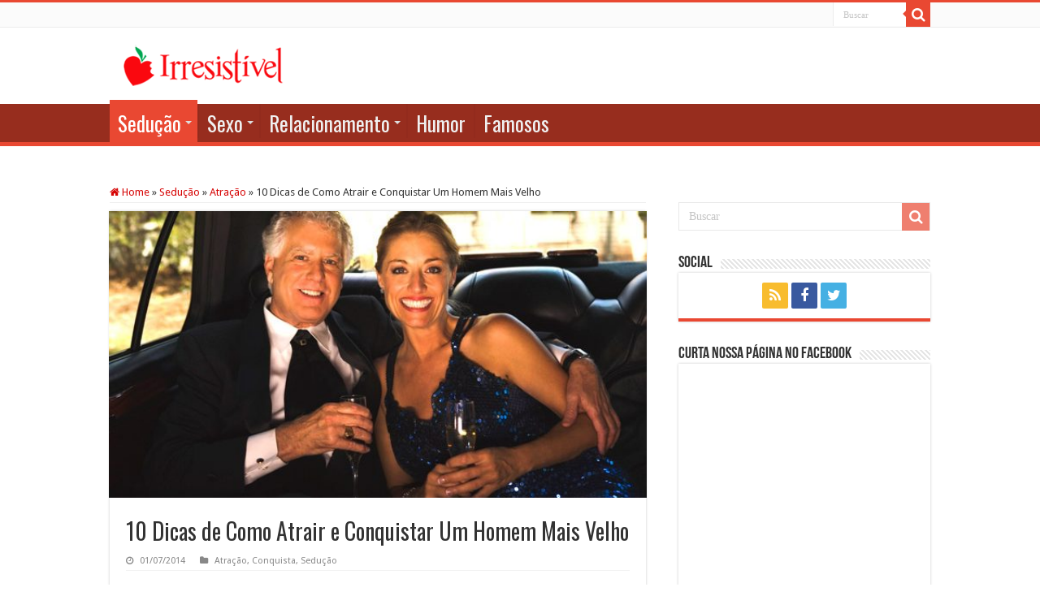

--- FILE ---
content_type: text/html; charset=UTF-8
request_url: https://irresistivel.com.br/10-dicas-de-como-atrair-e-conquistar-um-homem-mais-velho/
body_size: 49183
content:
<!DOCTYPE html>
<html lang="pt-BR" prefix="og: http://ogp.me/ns#">
<head><meta charset="UTF-8" /><script>if(navigator.userAgent.match(/MSIE|Internet Explorer/i)||navigator.userAgent.match(/Trident\/7\..*?rv:11/i)){var href=document.location.href;if(!href.match(/[?&]nowprocket/)){if(href.indexOf("?")==-1){if(href.indexOf("#")==-1){document.location.href=href+"?nowprocket=1"}else{document.location.href=href.replace("#","?nowprocket=1#")}}else{if(href.indexOf("#")==-1){document.location.href=href+"&nowprocket=1"}else{document.location.href=href.replace("#","&nowprocket=1#")}}}}</script><script>(()=>{class RocketLazyLoadScripts{constructor(){this.v="1.2.5.1",this.triggerEvents=["keydown","mousedown","mousemove","touchmove","touchstart","touchend","wheel"],this.userEventHandler=this.t.bind(this),this.touchStartHandler=this.i.bind(this),this.touchMoveHandler=this.o.bind(this),this.touchEndHandler=this.h.bind(this),this.clickHandler=this.u.bind(this),this.interceptedClicks=[],this.interceptedClickListeners=[],this.l(this),window.addEventListener("pageshow",(t=>{this.persisted=t.persisted,this.everythingLoaded&&this.m()})),document.addEventListener("DOMContentLoaded",(()=>{this.p()})),this.delayedScripts={normal:[],async:[],defer:[]},this.trash=[],this.allJQueries=[]}k(t){document.hidden?t.t():(this.triggerEvents.forEach((e=>window.addEventListener(e,t.userEventHandler,{passive:!0}))),window.addEventListener("touchstart",t.touchStartHandler,{passive:!0}),window.addEventListener("mousedown",t.touchStartHandler),document.addEventListener("visibilitychange",t.userEventHandler))}_(){this.triggerEvents.forEach((t=>window.removeEventListener(t,this.userEventHandler,{passive:!0}))),document.removeEventListener("visibilitychange",this.userEventHandler)}i(t){"HTML"!==t.target.tagName&&(window.addEventListener("touchend",this.touchEndHandler),window.addEventListener("mouseup",this.touchEndHandler),window.addEventListener("touchmove",this.touchMoveHandler,{passive:!0}),window.addEventListener("mousemove",this.touchMoveHandler),t.target.addEventListener("click",this.clickHandler),this.L(t.target,!0),this.M(t.target,"onclick","rocket-onclick"),this.C())}o(t){window.removeEventListener("touchend",this.touchEndHandler),window.removeEventListener("mouseup",this.touchEndHandler),window.removeEventListener("touchmove",this.touchMoveHandler,{passive:!0}),window.removeEventListener("mousemove",this.touchMoveHandler),t.target.removeEventListener("click",this.clickHandler),this.L(t.target,!1),this.M(t.target,"rocket-onclick","onclick"),this.O()}h(){window.removeEventListener("touchend",this.touchEndHandler),window.removeEventListener("mouseup",this.touchEndHandler),window.removeEventListener("touchmove",this.touchMoveHandler,{passive:!0}),window.removeEventListener("mousemove",this.touchMoveHandler)}u(t){t.target.removeEventListener("click",this.clickHandler),this.L(t.target,!1),this.M(t.target,"rocket-onclick","onclick"),this.interceptedClicks.push(t),t.preventDefault(),t.stopPropagation(),t.stopImmediatePropagation(),this.O()}D(){window.removeEventListener("touchstart",this.touchStartHandler,{passive:!0}),window.removeEventListener("mousedown",this.touchStartHandler),this.interceptedClicks.forEach((t=>{t.target.dispatchEvent(new MouseEvent("click",{view:t.view,bubbles:!0,cancelable:!0}))}))}l(t){EventTarget.prototype.addEventListenerBase=EventTarget.prototype.addEventListener,EventTarget.prototype.addEventListener=function(e,i,o){"click"!==e||t.windowLoaded||i===t.clickHandler||t.interceptedClickListeners.push({target:this,func:i,options:o}),(this||window).addEventListenerBase(e,i,o)}}L(t,e){this.interceptedClickListeners.forEach((i=>{i.target===t&&(e?t.removeEventListener("click",i.func,i.options):t.addEventListener("click",i.func,i.options))})),t.parentNode!==document.documentElement&&this.L(t.parentNode,e)}S(){return new Promise((t=>{this.T?this.O=t:t()}))}C(){this.T=!0}O(){this.T=!1}M(t,e,i){t.hasAttribute&&t.hasAttribute(e)&&(event.target.setAttribute(i,event.target.getAttribute(e)),event.target.removeAttribute(e))}t(){this._(this),"loading"===document.readyState?document.addEventListener("DOMContentLoaded",this.R.bind(this)):this.R()}p(){let t=[];document.querySelectorAll("script[type=rocketlazyloadscript][data-rocket-src]").forEach((e=>{let i=e.getAttribute("data-rocket-src");if(i&&0!==i.indexOf("data:")){0===i.indexOf("//")&&(i=location.protocol+i);try{const o=new URL(i).origin;o!==location.origin&&t.push({src:o,crossOrigin:e.crossOrigin||"module"===e.getAttribute("data-rocket-type")})}catch(t){}}})),t=[...new Map(t.map((t=>[JSON.stringify(t),t]))).values()],this.j(t,"preconnect")}async R(){this.lastBreath=Date.now(),this.P(this),this.F(this),this.q(),this.A(),this.I(),await this.U(this.delayedScripts.normal),await this.U(this.delayedScripts.defer),await this.U(this.delayedScripts.async);try{await this.W(),await this.H(this),await this.J()}catch(t){console.error(t)}window.dispatchEvent(new Event("rocket-allScriptsLoaded")),this.everythingLoaded=!0,this.S().then((()=>{this.D()})),this.N()}A(){document.querySelectorAll("script[type=rocketlazyloadscript]").forEach((t=>{t.hasAttribute("data-rocket-src")?t.hasAttribute("async")&&!1!==t.async?this.delayedScripts.async.push(t):t.hasAttribute("defer")&&!1!==t.defer||"module"===t.getAttribute("data-rocket-type")?this.delayedScripts.defer.push(t):this.delayedScripts.normal.push(t):this.delayedScripts.normal.push(t)}))}async B(t){if(await this.G(),!0!==t.noModule||!("noModule"in HTMLScriptElement.prototype))return new Promise((e=>{let i;function o(){(i||t).setAttribute("data-rocket-status","executed"),e()}try{if(navigator.userAgent.indexOf("Firefox/")>0||""===navigator.vendor)i=document.createElement("script"),[...t.attributes].forEach((t=>{let e=t.nodeName;"type"!==e&&("data-rocket-type"===e&&(e="type"),"data-rocket-src"===e&&(e="src"),i.setAttribute(e,t.nodeValue))})),t.text&&(i.text=t.text),i.hasAttribute("src")?(i.addEventListener("load",o),i.addEventListener("error",(function(){i.setAttribute("data-rocket-status","failed"),e()})),setTimeout((()=>{i.isConnected||e()}),1)):(i.text=t.text,o()),t.parentNode.replaceChild(i,t);else{const i=t.getAttribute("data-rocket-type"),n=t.getAttribute("data-rocket-src");i?(t.type=i,t.removeAttribute("data-rocket-type")):t.removeAttribute("type"),t.addEventListener("load",o),t.addEventListener("error",(function(){t.setAttribute("data-rocket-status","failed"),e()})),n?(t.removeAttribute("data-rocket-src"),t.src=n):t.src="data:text/javascript;base64,"+window.btoa(unescape(encodeURIComponent(t.text)))}}catch(i){t.setAttribute("data-rocket-status","failed"),e()}}));t.setAttribute("data-rocket-status","skipped")}async U(t){const e=t.shift();return e&&e.isConnected?(await this.B(e),this.U(t)):Promise.resolve()}I(){this.j([...this.delayedScripts.normal,...this.delayedScripts.defer,...this.delayedScripts.async],"preload")}j(t,e){var i=document.createDocumentFragment();t.forEach((t=>{const o=t.getAttribute&&t.getAttribute("data-rocket-src")||t.src;if(o){const n=document.createElement("link");n.href=o,n.rel=e,"preconnect"!==e&&(n.as="script"),t.getAttribute&&"module"===t.getAttribute("data-rocket-type")&&(n.crossOrigin=!0),t.crossOrigin&&(n.crossOrigin=t.crossOrigin),t.integrity&&(n.integrity=t.integrity),i.appendChild(n),this.trash.push(n)}})),document.head.appendChild(i)}P(t){let e={};function i(i,o){return e[o].eventsToRewrite.indexOf(i)>=0&&!t.everythingLoaded?"rocket-"+i:i}function o(t,o){!function(t){e[t]||(e[t]={originalFunctions:{add:t.addEventListener,remove:t.removeEventListener},eventsToRewrite:[]},t.addEventListener=function(){arguments[0]=i(arguments[0],t),e[t].originalFunctions.add.apply(t,arguments)},t.removeEventListener=function(){arguments[0]=i(arguments[0],t),e[t].originalFunctions.remove.apply(t,arguments)})}(t),e[t].eventsToRewrite.push(o)}function n(e,i){let o=e[i];e[i]=null,Object.defineProperty(e,i,{get:()=>o||function(){},set(n){t.everythingLoaded?o=n:e["rocket"+i]=o=n}})}o(document,"DOMContentLoaded"),o(window,"DOMContentLoaded"),o(window,"load"),o(window,"pageshow"),o(document,"readystatechange"),n(document,"onreadystatechange"),n(window,"onload"),n(window,"onpageshow")}F(t){let e;function i(e){return t.everythingLoaded?e:e.split(" ").map((t=>"load"===t||0===t.indexOf("load.")?"rocket-jquery-load":t)).join(" ")}function o(o){if(o&&o.fn&&!t.allJQueries.includes(o)){o.fn.ready=o.fn.init.prototype.ready=function(e){return t.domReadyFired?e.bind(document)(o):document.addEventListener("rocket-DOMContentLoaded",(()=>e.bind(document)(o))),o([])};const e=o.fn.on;o.fn.on=o.fn.init.prototype.on=function(){return this[0]===window&&("string"==typeof arguments[0]||arguments[0]instanceof String?arguments[0]=i(arguments[0]):"object"==typeof arguments[0]&&Object.keys(arguments[0]).forEach((t=>{const e=arguments[0][t];delete arguments[0][t],arguments[0][i(t)]=e}))),e.apply(this,arguments),this},t.allJQueries.push(o)}e=o}o(window.jQuery),Object.defineProperty(window,"jQuery",{get:()=>e,set(t){o(t)}})}async H(t){const e=document.querySelector("script[data-webpack]");e&&(await async function(){return new Promise((t=>{e.addEventListener("load",t),e.addEventListener("error",t)}))}(),await t.K(),await t.H(t))}async W(){this.domReadyFired=!0,await this.G(),document.dispatchEvent(new Event("rocket-readystatechange")),await this.G(),document.rocketonreadystatechange&&document.rocketonreadystatechange(),await this.G(),document.dispatchEvent(new Event("rocket-DOMContentLoaded")),await this.G(),window.dispatchEvent(new Event("rocket-DOMContentLoaded"))}async J(){await this.G(),document.dispatchEvent(new Event("rocket-readystatechange")),await this.G(),document.rocketonreadystatechange&&document.rocketonreadystatechange(),await this.G(),window.dispatchEvent(new Event("rocket-load")),await this.G(),window.rocketonload&&window.rocketonload(),await this.G(),this.allJQueries.forEach((t=>t(window).trigger("rocket-jquery-load"))),await this.G();const t=new Event("rocket-pageshow");t.persisted=this.persisted,window.dispatchEvent(t),await this.G(),window.rocketonpageshow&&window.rocketonpageshow({persisted:this.persisted}),this.windowLoaded=!0}m(){document.onreadystatechange&&document.onreadystatechange(),window.onload&&window.onload(),window.onpageshow&&window.onpageshow({persisted:this.persisted})}q(){const t=new Map;document.write=document.writeln=function(e){const i=document.currentScript;i||console.error("WPRocket unable to document.write this: "+e);const o=document.createRange(),n=i.parentElement;let s=t.get(i);void 0===s&&(s=i.nextSibling,t.set(i,s));const c=document.createDocumentFragment();o.setStart(c,0),c.appendChild(o.createContextualFragment(e)),n.insertBefore(c,s)}}async G(){Date.now()-this.lastBreath>45&&(await this.K(),this.lastBreath=Date.now())}async K(){return document.hidden?new Promise((t=>setTimeout(t))):new Promise((t=>requestAnimationFrame(t)))}N(){this.trash.forEach((t=>t.remove()))}static run(){const t=new RocketLazyLoadScripts;t.k(t)}}RocketLazyLoadScripts.run()})();</script>

<link rel="profile" href="https://gmpg.org/xfn/11" />
<link rel="pingback" href="https://irresistivel.com.br/xmlrpc.php" />
<meta name='robots' content='index, follow, max-image-preview:large, max-snippet:-1, max-video-preview:-1' />

	<!-- This site is optimized with the Yoast SEO plugin v22.7 - https://yoast.com/wordpress/plugins/seo/ -->
	<title>10 Dicas de Como Atrair e Conquistar Um Homem Mais Velho - Irresistível.com.br</title><link rel="preload" as="style" href="https://fonts.googleapis.com/css?family=Droid%20Sans%3Aregular%2C700%7COswald%3A300%2Cregular%2C700&#038;display=swap" /><link rel="stylesheet" href="https://fonts.googleapis.com/css?family=Droid%20Sans%3Aregular%2C700%7COswald%3A300%2Cregular%2C700&#038;display=swap" media="print" onload="this.media='all'" /><noscript><link rel="stylesheet" href="https://fonts.googleapis.com/css?family=Droid%20Sans%3Aregular%2C700%7COswald%3A300%2Cregular%2C700&#038;display=swap" /></noscript>
	<meta name="description" content="Há várias táticas de como atrair e conquistar um homem mais velho. Se você está disposta e é corajosa o suficiente, talvez você possa tentar uma dessas." />
	<link rel="canonical" href="https://irresistivel.com.br/10-dicas-de-como-atrair-e-conquistar-um-homem-mais-velho/" />
	<meta property="og:locale" content="pt_BR" />
	<meta property="og:type" content="article" />
	<meta property="og:title" content="10 Dicas de Como Atrair e Conquistar Um Homem Mais Velho - Irresistível.com.br" />
	<meta property="og:description" content="Há várias táticas de como atrair e conquistar um homem mais velho. Se você está disposta e é corajosa o suficiente, talvez você possa tentar uma dessas." />
	<meta property="og:url" content="https://irresistivel.com.br/10-dicas-de-como-atrair-e-conquistar-um-homem-mais-velho/" />
	<meta property="og:site_name" content="Irresistível.com.br" />
	<meta property="article:publisher" content="https://www.facebook.com/portalirresistivel" />
	<meta property="article:published_time" content="2014-07-01T19:42:06+00:00" />
	<meta property="og:image" content="https://irresistivel.com.br/wp-content/uploads/2014/07/homem-mais-velho.jpg" />
	<meta property="og:image:width" content="620" />
	<meta property="og:image:height" content="372" />
	<meta property="og:image:type" content="image/jpeg" />
	<meta name="author" content="Karina Marques" />
	<meta name="twitter:label1" content="Escrito por" />
	<meta name="twitter:data1" content="Karina Marques" />
	<meta name="twitter:label2" content="Est. tempo de leitura" />
	<meta name="twitter:data2" content="5 minutos" />
	<script type="application/ld+json" class="yoast-schema-graph">{"@context":"https://schema.org","@graph":[{"@type":"Article","@id":"https://irresistivel.com.br/10-dicas-de-como-atrair-e-conquistar-um-homem-mais-velho/#article","isPartOf":{"@id":"https://irresistivel.com.br/10-dicas-de-como-atrair-e-conquistar-um-homem-mais-velho/"},"author":{"name":"Karina Marques","@id":"https://irresistivel.com.br/#/schema/person/b9b7dc88d936862c62350202bd1003a8"},"headline":"10 Dicas de Como Atrair e Conquistar Um Homem Mais Velho","datePublished":"2014-07-01T19:42:06+00:00","dateModified":"2014-07-01T19:42:06+00:00","mainEntityOfPage":{"@id":"https://irresistivel.com.br/10-dicas-de-como-atrair-e-conquistar-um-homem-mais-velho/"},"wordCount":944,"commentCount":69,"publisher":{"@id":"https://irresistivel.com.br/#organization"},"image":{"@id":"https://irresistivel.com.br/10-dicas-de-como-atrair-e-conquistar-um-homem-mais-velho/#primaryimage"},"thumbnailUrl":"https://irresistivel.com.br/wp-content/uploads/2014/07/homem-mais-velho.jpg","keywords":["como atrair um homem","conquistar um homem","diferença de idade"],"articleSection":["Atração","Conquista","Sedução"],"inLanguage":"pt-BR","potentialAction":[{"@type":"CommentAction","name":"Comment","target":["https://irresistivel.com.br/10-dicas-de-como-atrair-e-conquistar-um-homem-mais-velho/#respond"]}]},{"@type":"WebPage","@id":"https://irresistivel.com.br/10-dicas-de-como-atrair-e-conquistar-um-homem-mais-velho/","url":"https://irresistivel.com.br/10-dicas-de-como-atrair-e-conquistar-um-homem-mais-velho/","name":"10 Dicas de Como Atrair e Conquistar Um Homem Mais Velho - Irresistível.com.br","isPartOf":{"@id":"https://irresistivel.com.br/#website"},"primaryImageOfPage":{"@id":"https://irresistivel.com.br/10-dicas-de-como-atrair-e-conquistar-um-homem-mais-velho/#primaryimage"},"image":{"@id":"https://irresistivel.com.br/10-dicas-de-como-atrair-e-conquistar-um-homem-mais-velho/#primaryimage"},"thumbnailUrl":"https://irresistivel.com.br/wp-content/uploads/2014/07/homem-mais-velho.jpg","datePublished":"2014-07-01T19:42:06+00:00","dateModified":"2014-07-01T19:42:06+00:00","description":"Há várias táticas de como atrair e conquistar um homem mais velho. Se você está disposta e é corajosa o suficiente, talvez você possa tentar uma dessas.","breadcrumb":{"@id":"https://irresistivel.com.br/10-dicas-de-como-atrair-e-conquistar-um-homem-mais-velho/#breadcrumb"},"inLanguage":"pt-BR","potentialAction":[{"@type":"ReadAction","target":["https://irresistivel.com.br/10-dicas-de-como-atrair-e-conquistar-um-homem-mais-velho/"]}]},{"@type":"ImageObject","inLanguage":"pt-BR","@id":"https://irresistivel.com.br/10-dicas-de-como-atrair-e-conquistar-um-homem-mais-velho/#primaryimage","url":"https://irresistivel.com.br/wp-content/uploads/2014/07/homem-mais-velho.jpg","contentUrl":"https://irresistivel.com.br/wp-content/uploads/2014/07/homem-mais-velho.jpg","width":620,"height":372,"caption":"Homem mais velho"},{"@type":"BreadcrumbList","@id":"https://irresistivel.com.br/10-dicas-de-como-atrair-e-conquistar-um-homem-mais-velho/#breadcrumb","itemListElement":[{"@type":"ListItem","position":1,"name":"Home","item":"https://irresistivel.com.br/"},{"@type":"ListItem","position":2,"name":"Sedução","item":"https://irresistivel.com.br/categoria/seducao/"},{"@type":"ListItem","position":3,"name":"Atração","item":"https://irresistivel.com.br/categoria/seducao/atracao/"},{"@type":"ListItem","position":4,"name":"10 Dicas de Como Atrair e Conquistar Um Homem Mais Velho"}]},{"@type":"WebSite","@id":"https://irresistivel.com.br/#website","url":"https://irresistivel.com.br/","name":"Irresistível.com.br","description":"Segredos Para Conquistar um Homem","publisher":{"@id":"https://irresistivel.com.br/#organization"},"potentialAction":[{"@type":"SearchAction","target":{"@type":"EntryPoint","urlTemplate":"https://irresistivel.com.br/?s={search_term_string}"},"query-input":"required name=search_term_string"}],"inLanguage":"pt-BR"},{"@type":"Organization","@id":"https://irresistivel.com.br/#organization","name":"Irresistível","url":"https://irresistivel.com.br/","logo":{"@type":"ImageObject","inLanguage":"pt-BR","@id":"https://irresistivel.com.br/#/schema/logo/image/","url":"http://irresistivel.com.br/wp-content/uploads/2015/04/irlogogg.png","contentUrl":"http://irresistivel.com.br/wp-content/uploads/2015/04/irlogogg.png","width":200,"height":53,"caption":"Irresistível"},"image":{"@id":"https://irresistivel.com.br/#/schema/logo/image/"},"sameAs":["https://www.facebook.com/portalirresistivel","https://x.com/vc_irresistivel"]},{"@type":"Person","@id":"https://irresistivel.com.br/#/schema/person/b9b7dc88d936862c62350202bd1003a8","name":"Karina Marques","image":{"@type":"ImageObject","inLanguage":"pt-BR","@id":"https://irresistivel.com.br/#/schema/person/image/","url":"https://secure.gravatar.com/avatar/52ff64ea8cf8ce78f5f487cef6f6ec95?s=96&d=wavatar&r=r","contentUrl":"https://secure.gravatar.com/avatar/52ff64ea8cf8ce78f5f487cef6f6ec95?s=96&d=wavatar&r=r","caption":"Karina Marques"},"sameAs":["http://irresistivel.com.br"],"url":"https://irresistivel.com.br/author/karina-marques/"}]}</script>
	<!-- / Yoast SEO plugin. -->


<link rel="amphtml" href="https://irresistivel.com.br/10-dicas-de-como-atrair-e-conquistar-um-homem-mais-velho/amp/" /><meta name="generator" content="AMP for WP 1.0.95"/><link rel='dns-prefetch' href='//fonts.googleapis.com' />
<link rel='dns-prefetch' href='//ajax.cloudflare.com' />
<link rel='dns-prefetch' href='//static.xx.fbcdn.net' />
<link rel='dns-prefetch' href='//google-analytics.com' />
<link rel='dns-prefetch' href='//0.gravatar.com' />
<link rel='dns-prefetch' href='//1.gravatar.com' />
<link rel='dns-prefetch' href='//2.gravatar.com' />
<link rel='dns-prefetch' href='//secure.gravatar.com' />
<link rel='dns-prefetch' href='//d.tailtarget.com' />
<link rel='dns-prefetch' href='//static.dynad.net' />
<link href='https://fonts.gstatic.com' crossorigin rel='preconnect' />
<link rel="alternate" type="application/rss+xml" title="Feed para Irresistível.com.br &raquo;" href="https://irresistivel.com.br/feed/" />
<link rel="alternate" type="application/rss+xml" title="Feed de comentários para Irresistível.com.br &raquo;" href="https://irresistivel.com.br/comments/feed/" />
<link rel="alternate" type="application/rss+xml" title="Feed de comentários para Irresistível.com.br &raquo; 10 Dicas de Como Atrair e Conquistar Um Homem Mais Velho" href="https://irresistivel.com.br/10-dicas-de-como-atrair-e-conquistar-um-homem-mais-velho/feed/" />
<!-- irresistivel.com.br is managing ads with Advanced Ads – https://wpadvancedads.com/ --><!--noptimize--><script id="irres-ready">
			window.advanced_ads_ready=function(e,a){a=a||"complete";var d=function(e){return"interactive"===a?"loading"!==e:"complete"===e};d(document.readyState)?e():document.addEventListener("readystatechange",(function(a){d(a.target.readyState)&&e()}),{once:"interactive"===a})},window.advanced_ads_ready_queue=window.advanced_ads_ready_queue||[];		</script>
		<!--/noptimize--><style id='wp-emoji-styles-inline-css' type='text/css'>

	img.wp-smiley, img.emoji {
		display: inline !important;
		border: none !important;
		box-shadow: none !important;
		height: 1em !important;
		width: 1em !important;
		margin: 0 0.07em !important;
		vertical-align: -0.1em !important;
		background: none !important;
		padding: 0 !important;
	}
</style>
<link rel='stylesheet' id='wp-block-library-css' href='https://irresistivel.com.br/wp-includes/css/dist/block-library/style.min.css' type='text/css' media='all' />
<style id='classic-theme-styles-inline-css' type='text/css'>
/*! This file is auto-generated */
.wp-block-button__link{color:#fff;background-color:#32373c;border-radius:9999px;box-shadow:none;text-decoration:none;padding:calc(.667em + 2px) calc(1.333em + 2px);font-size:1.125em}.wp-block-file__button{background:#32373c;color:#fff;text-decoration:none}
</style>
<style id='global-styles-inline-css' type='text/css'>
body{--wp--preset--color--black: #000000;--wp--preset--color--cyan-bluish-gray: #abb8c3;--wp--preset--color--white: #ffffff;--wp--preset--color--pale-pink: #f78da7;--wp--preset--color--vivid-red: #cf2e2e;--wp--preset--color--luminous-vivid-orange: #ff6900;--wp--preset--color--luminous-vivid-amber: #fcb900;--wp--preset--color--light-green-cyan: #7bdcb5;--wp--preset--color--vivid-green-cyan: #00d084;--wp--preset--color--pale-cyan-blue: #8ed1fc;--wp--preset--color--vivid-cyan-blue: #0693e3;--wp--preset--color--vivid-purple: #9b51e0;--wp--preset--gradient--vivid-cyan-blue-to-vivid-purple: linear-gradient(135deg,rgba(6,147,227,1) 0%,rgb(155,81,224) 100%);--wp--preset--gradient--light-green-cyan-to-vivid-green-cyan: linear-gradient(135deg,rgb(122,220,180) 0%,rgb(0,208,130) 100%);--wp--preset--gradient--luminous-vivid-amber-to-luminous-vivid-orange: linear-gradient(135deg,rgba(252,185,0,1) 0%,rgba(255,105,0,1) 100%);--wp--preset--gradient--luminous-vivid-orange-to-vivid-red: linear-gradient(135deg,rgba(255,105,0,1) 0%,rgb(207,46,46) 100%);--wp--preset--gradient--very-light-gray-to-cyan-bluish-gray: linear-gradient(135deg,rgb(238,238,238) 0%,rgb(169,184,195) 100%);--wp--preset--gradient--cool-to-warm-spectrum: linear-gradient(135deg,rgb(74,234,220) 0%,rgb(151,120,209) 20%,rgb(207,42,186) 40%,rgb(238,44,130) 60%,rgb(251,105,98) 80%,rgb(254,248,76) 100%);--wp--preset--gradient--blush-light-purple: linear-gradient(135deg,rgb(255,206,236) 0%,rgb(152,150,240) 100%);--wp--preset--gradient--blush-bordeaux: linear-gradient(135deg,rgb(254,205,165) 0%,rgb(254,45,45) 50%,rgb(107,0,62) 100%);--wp--preset--gradient--luminous-dusk: linear-gradient(135deg,rgb(255,203,112) 0%,rgb(199,81,192) 50%,rgb(65,88,208) 100%);--wp--preset--gradient--pale-ocean: linear-gradient(135deg,rgb(255,245,203) 0%,rgb(182,227,212) 50%,rgb(51,167,181) 100%);--wp--preset--gradient--electric-grass: linear-gradient(135deg,rgb(202,248,128) 0%,rgb(113,206,126) 100%);--wp--preset--gradient--midnight: linear-gradient(135deg,rgb(2,3,129) 0%,rgb(40,116,252) 100%);--wp--preset--font-size--small: 13px;--wp--preset--font-size--medium: 20px;--wp--preset--font-size--large: 36px;--wp--preset--font-size--x-large: 42px;--wp--preset--spacing--20: 0.44rem;--wp--preset--spacing--30: 0.67rem;--wp--preset--spacing--40: 1rem;--wp--preset--spacing--50: 1.5rem;--wp--preset--spacing--60: 2.25rem;--wp--preset--spacing--70: 3.38rem;--wp--preset--spacing--80: 5.06rem;--wp--preset--shadow--natural: 6px 6px 9px rgba(0, 0, 0, 0.2);--wp--preset--shadow--deep: 12px 12px 50px rgba(0, 0, 0, 0.4);--wp--preset--shadow--sharp: 6px 6px 0px rgba(0, 0, 0, 0.2);--wp--preset--shadow--outlined: 6px 6px 0px -3px rgba(255, 255, 255, 1), 6px 6px rgba(0, 0, 0, 1);--wp--preset--shadow--crisp: 6px 6px 0px rgba(0, 0, 0, 1);}:where(.is-layout-flex){gap: 0.5em;}:where(.is-layout-grid){gap: 0.5em;}body .is-layout-flex{display: flex;}body .is-layout-flex{flex-wrap: wrap;align-items: center;}body .is-layout-flex > *{margin: 0;}body .is-layout-grid{display: grid;}body .is-layout-grid > *{margin: 0;}:where(.wp-block-columns.is-layout-flex){gap: 2em;}:where(.wp-block-columns.is-layout-grid){gap: 2em;}:where(.wp-block-post-template.is-layout-flex){gap: 1.25em;}:where(.wp-block-post-template.is-layout-grid){gap: 1.25em;}.has-black-color{color: var(--wp--preset--color--black) !important;}.has-cyan-bluish-gray-color{color: var(--wp--preset--color--cyan-bluish-gray) !important;}.has-white-color{color: var(--wp--preset--color--white) !important;}.has-pale-pink-color{color: var(--wp--preset--color--pale-pink) !important;}.has-vivid-red-color{color: var(--wp--preset--color--vivid-red) !important;}.has-luminous-vivid-orange-color{color: var(--wp--preset--color--luminous-vivid-orange) !important;}.has-luminous-vivid-amber-color{color: var(--wp--preset--color--luminous-vivid-amber) !important;}.has-light-green-cyan-color{color: var(--wp--preset--color--light-green-cyan) !important;}.has-vivid-green-cyan-color{color: var(--wp--preset--color--vivid-green-cyan) !important;}.has-pale-cyan-blue-color{color: var(--wp--preset--color--pale-cyan-blue) !important;}.has-vivid-cyan-blue-color{color: var(--wp--preset--color--vivid-cyan-blue) !important;}.has-vivid-purple-color{color: var(--wp--preset--color--vivid-purple) !important;}.has-black-background-color{background-color: var(--wp--preset--color--black) !important;}.has-cyan-bluish-gray-background-color{background-color: var(--wp--preset--color--cyan-bluish-gray) !important;}.has-white-background-color{background-color: var(--wp--preset--color--white) !important;}.has-pale-pink-background-color{background-color: var(--wp--preset--color--pale-pink) !important;}.has-vivid-red-background-color{background-color: var(--wp--preset--color--vivid-red) !important;}.has-luminous-vivid-orange-background-color{background-color: var(--wp--preset--color--luminous-vivid-orange) !important;}.has-luminous-vivid-amber-background-color{background-color: var(--wp--preset--color--luminous-vivid-amber) !important;}.has-light-green-cyan-background-color{background-color: var(--wp--preset--color--light-green-cyan) !important;}.has-vivid-green-cyan-background-color{background-color: var(--wp--preset--color--vivid-green-cyan) !important;}.has-pale-cyan-blue-background-color{background-color: var(--wp--preset--color--pale-cyan-blue) !important;}.has-vivid-cyan-blue-background-color{background-color: var(--wp--preset--color--vivid-cyan-blue) !important;}.has-vivid-purple-background-color{background-color: var(--wp--preset--color--vivid-purple) !important;}.has-black-border-color{border-color: var(--wp--preset--color--black) !important;}.has-cyan-bluish-gray-border-color{border-color: var(--wp--preset--color--cyan-bluish-gray) !important;}.has-white-border-color{border-color: var(--wp--preset--color--white) !important;}.has-pale-pink-border-color{border-color: var(--wp--preset--color--pale-pink) !important;}.has-vivid-red-border-color{border-color: var(--wp--preset--color--vivid-red) !important;}.has-luminous-vivid-orange-border-color{border-color: var(--wp--preset--color--luminous-vivid-orange) !important;}.has-luminous-vivid-amber-border-color{border-color: var(--wp--preset--color--luminous-vivid-amber) !important;}.has-light-green-cyan-border-color{border-color: var(--wp--preset--color--light-green-cyan) !important;}.has-vivid-green-cyan-border-color{border-color: var(--wp--preset--color--vivid-green-cyan) !important;}.has-pale-cyan-blue-border-color{border-color: var(--wp--preset--color--pale-cyan-blue) !important;}.has-vivid-cyan-blue-border-color{border-color: var(--wp--preset--color--vivid-cyan-blue) !important;}.has-vivid-purple-border-color{border-color: var(--wp--preset--color--vivid-purple) !important;}.has-vivid-cyan-blue-to-vivid-purple-gradient-background{background: var(--wp--preset--gradient--vivid-cyan-blue-to-vivid-purple) !important;}.has-light-green-cyan-to-vivid-green-cyan-gradient-background{background: var(--wp--preset--gradient--light-green-cyan-to-vivid-green-cyan) !important;}.has-luminous-vivid-amber-to-luminous-vivid-orange-gradient-background{background: var(--wp--preset--gradient--luminous-vivid-amber-to-luminous-vivid-orange) !important;}.has-luminous-vivid-orange-to-vivid-red-gradient-background{background: var(--wp--preset--gradient--luminous-vivid-orange-to-vivid-red) !important;}.has-very-light-gray-to-cyan-bluish-gray-gradient-background{background: var(--wp--preset--gradient--very-light-gray-to-cyan-bluish-gray) !important;}.has-cool-to-warm-spectrum-gradient-background{background: var(--wp--preset--gradient--cool-to-warm-spectrum) !important;}.has-blush-light-purple-gradient-background{background: var(--wp--preset--gradient--blush-light-purple) !important;}.has-blush-bordeaux-gradient-background{background: var(--wp--preset--gradient--blush-bordeaux) !important;}.has-luminous-dusk-gradient-background{background: var(--wp--preset--gradient--luminous-dusk) !important;}.has-pale-ocean-gradient-background{background: var(--wp--preset--gradient--pale-ocean) !important;}.has-electric-grass-gradient-background{background: var(--wp--preset--gradient--electric-grass) !important;}.has-midnight-gradient-background{background: var(--wp--preset--gradient--midnight) !important;}.has-small-font-size{font-size: var(--wp--preset--font-size--small) !important;}.has-medium-font-size{font-size: var(--wp--preset--font-size--medium) !important;}.has-large-font-size{font-size: var(--wp--preset--font-size--large) !important;}.has-x-large-font-size{font-size: var(--wp--preset--font-size--x-large) !important;}
.wp-block-navigation a:where(:not(.wp-element-button)){color: inherit;}
:where(.wp-block-post-template.is-layout-flex){gap: 1.25em;}:where(.wp-block-post-template.is-layout-grid){gap: 1.25em;}
:where(.wp-block-columns.is-layout-flex){gap: 2em;}:where(.wp-block-columns.is-layout-grid){gap: 2em;}
.wp-block-pullquote{font-size: 1.5em;line-height: 1.6;}
</style>
<link data-minify="1" rel='stylesheet' id='scriptlesssocialsharing-css' href='https://irresistivel.com.br/wp-content/cache/min/1/wp-content/plugins/scriptless-social-sharing/includes/css/scriptlesssocialsharing-style.css?ver=1716474432' type='text/css' media='all' />
<style id='scriptlesssocialsharing-inline-css' type='text/css'>
.scriptlesssocialsharing__buttons a.button { padding: 12px; flex: 1; }
</style>
<link data-minify="1" rel='stylesheet' id='wp-postratings-css' href='https://irresistivel.com.br/wp-content/cache/min/1/wp-content/plugins/wp-postratings/css/postratings-css.css?ver=1716474340' type='text/css' media='all' />
<link data-minify="1" rel='stylesheet' id='tie-style-css' href='https://irresistivel.com.br/wp-content/cache/min/1/wp-content/themes/portalirresistivel/style.css?ver=1716474342' type='text/css' media='all' />
<link data-minify="1" rel='stylesheet' id='tie-ilightbox-skin-css' href='https://irresistivel.com.br/wp-content/cache/min/1/wp-content/themes/portalirresistivel/css/ilightbox/dark-skin/skin.css?ver=1716474342' type='text/css' media='all' />


<script type="rocketlazyloadscript" data-rocket-type="text/javascript" data-rocket-src="https://irresistivel.com.br/wp-includes/js/jquery/jquery.min.js" id="jquery-core-js"></script>
<script type="rocketlazyloadscript" data-rocket-type="text/javascript" data-rocket-src="https://irresistivel.com.br/wp-includes/js/jquery/jquery-migrate.min.js" id="jquery-migrate-js" defer></script>
<script type="text/javascript" id="advanced-ads-advanced-js-js-extra">
/* <![CDATA[ */
var advads_options = {"blog_id":"1","privacy":{"enabled":false,"state":"not_needed"}};
/* ]]> */
</script>
<script type="rocketlazyloadscript" data-rocket-type="text/javascript" data-rocket-src="https://irresistivel.com.br/wp-content/plugins/advanced-ads/public/assets/js/advanced.min.js" id="advanced-ads-advanced-js-js" defer></script>
<link rel="https://api.w.org/" href="https://irresistivel.com.br/wp-json/" /><link rel="alternate" type="application/json" href="https://irresistivel.com.br/wp-json/wp/v2/posts/5444" /><link rel="EditURI" type="application/rsd+xml" title="RSD" href="https://irresistivel.com.br/xmlrpc.php?rsd" />
<meta name="generator" content="WordPress 6.5.7" />
<link rel='shortlink' href='https://irresistivel.com.br/?p=5444' />
<link rel="alternate" type="application/json+oembed" href="https://irresistivel.com.br/wp-json/oembed/1.0/embed?url=https%3A%2F%2Firresistivel.com.br%2F10-dicas-de-como-atrair-e-conquistar-um-homem-mais-velho%2F" />
<link rel="alternate" type="text/xml+oembed" href="https://irresistivel.com.br/wp-json/oembed/1.0/embed?url=https%3A%2F%2Firresistivel.com.br%2F10-dicas-de-como-atrair-e-conquistar-um-homem-mais-velho%2F&#038;format=xml" />
<script type="rocketlazyloadscript" data-rocket-type="text/javascript">
		var advadsCfpQueue = [];
		var advadsCfpAd = function( adID ){
			if ( 'undefined' == typeof advadsProCfp ) { advadsCfpQueue.push( adID ) } else { advadsProCfp.addElement( adID ) }
		};
		</script>
		<link rel="shortcut icon" href="//irresistivel.com.br/wp-content/uploads/2013/05/favicon-irresistivel1.png" title="Favicon" />
<!--[if IE]>
<script type="text/javascript">jQuery(document).ready(function (){ jQuery(".menu-item").has("ul").children("a").attr("aria-haspopup", "true");});</script>
<![endif]-->
<!--[if lt IE 9]>
<script src="https://irresistivel.com.br/wp-content/themes/portalirresistivel/js/html5.js"></script>
<script src="https://irresistivel.com.br/wp-content/themes/portalirresistivel/js/selectivizr-min.js"></script>
<![endif]-->
<!--[if IE 9]>
<link rel="stylesheet" type="text/css" media="all" href="https://irresistivel.com.br/wp-content/themes/portalirresistivel/css/ie9.css" />
<![endif]-->
<!--[if IE 8]>
<link rel="stylesheet" type="text/css" media="all" href="https://irresistivel.com.br/wp-content/themes/portalirresistivel/css/ie8.css" />
<![endif]-->
<!--[if IE 7]>
<link rel="stylesheet" type="text/css" media="all" href="https://irresistivel.com.br/wp-content/themes/portalirresistivel/css/ie7.css" />
<![endif]-->


<meta name="viewport" content="width=device-width, initial-scale=1.0" />

<!-- Google tag (gtag.js) -->
<script type="rocketlazyloadscript" async data-rocket-src="https://www.googletagmanager.com/gtag/js?id=UA-41026360-1"></script>
<script type="rocketlazyloadscript">
  window.dataLayer = window.dataLayer || [];
  function gtag(){dataLayer.push(arguments);}
  gtag('js', new Date());

  gtag('config', 'UA-41026360-1');
</script>


<script type="rocketlazyloadscript" data-ad-client="ca-pub-2845122564494548" async data-rocket-src="https://pagead2.googlesyndication.com/pagead/js/adsbygoogle.js"></script>



<script type="rocketlazyloadscript" data-rocket-type="text/javascript">
  window._taboola = window._taboola || [];
  _taboola.push({article:'auto'});
  !function (e, f, u, i) {
    if (!document.getElementById(i)){
      e.async = 1;
      e.src = u;
      e.id = i;
      f.parentNode.insertBefore(e, f);
    }
  }(document.createElement('script'),
  document.getElementsByTagName('script')[0],
  '//cdn.taboola.com/libtrc/mundoboaforma-irresistivel/loader.js',
  'tb_loader_script');
  if(window.performance && typeof window.performance.mark == 'function')
    {window.performance.mark('tbl_ic');}
</script>

<style type="text/css" media="screen">

body{
	font-family: 'Droid Sans';
}

#main-nav, #main-nav ul li a{
	font-family: 'Oswald';
	font-size : 25px;
	font-weight: normal;
}

.post-title{
	font-family: 'Oswald';
}

.ei-title h2, .slider-caption h2 a, .content .slider-caption h2 a, .slider-caption h2, .content .slider-caption h2, .content .ei-title h2{
	font-family: 'Oswald';
}

::-webkit-scrollbar {
	width: 8px;
	height:8px;
}

#main-nav,
.cat-box-content,
#sidebar .widget-container,
.post-listing,
#commentform {
	border-bottom-color: #e94832;
}

.search-block .search-button,
#topcontrol,
#main-nav ul li.current-menu-item a,
#main-nav ul li.current-menu-item a:hover,
#main-nav ul li.current_page_parent a,
#main-nav ul li.current_page_parent a:hover,
#main-nav ul li.current-menu-parent a,
#main-nav ul li.current-menu-parent a:hover,
#main-nav ul li.current-page-ancestor a,
#main-nav ul li.current-page-ancestor a:hover,
.pagination span.current,
.share-post span.share-text,
.flex-control-paging li a.flex-active,
.ei-slider-thumbs li.ei-slider-element,
.review-percentage .review-item span span,
.review-final-score,
.button,
a.button,
a.more-link,
#main-content input[type="submit"],
.form-submit #submit,
#login-form .login-button,
.widget-feedburner .feedburner-subscribe,
input[type="submit"],
#buddypress button,
#buddypress a.button,
#buddypress input[type=submit],
#buddypress input[type=reset],
#buddypress ul.button-nav li a,
#buddypress div.generic-button a,
#buddypress .comment-reply-link,
#buddypress div.item-list-tabs ul li a span,
#buddypress div.item-list-tabs ul li.selected a,
#buddypress div.item-list-tabs ul li.current a,
#buddypress #members-directory-form div.item-list-tabs ul li.selected span,
#members-list-options a.selected,
#groups-list-options a.selected,
body.dark-skin #buddypress div.item-list-tabs ul li a span,
body.dark-skin #buddypress div.item-list-tabs ul li.selected a,
body.dark-skin #buddypress div.item-list-tabs ul li.current a,
body.dark-skin #members-list-options a.selected,
body.dark-skin #groups-list-options a.selected,
.search-block-large .search-button,
#featured-posts .flex-next:hover,
#featured-posts .flex-prev:hover,
a.tie-cart span.shooping-count,
.woocommerce span.onsale,
.woocommerce-page span.onsale ,
.woocommerce .widget_price_filter .ui-slider .ui-slider-handle,
.woocommerce-page .widget_price_filter .ui-slider .ui-slider-handle,
#check-also-close,
a.post-slideshow-next,
a.post-slideshow-prev,
.widget_price_filter .ui-slider .ui-slider-handle,
.quantity .minus:hover,
.quantity .plus:hover,
.mejs-container .mejs-controls .mejs-time-rail .mejs-time-current,
#reading-position-indicator  {
	background-color:#e94832;
}

::-webkit-scrollbar-thumb{
	background-color:#e94832 !important;
}

#theme-footer,
#theme-header,
.top-nav ul li.current-menu-item:before,
#main-nav .menu-sub-content ,
#main-nav ul ul,
#check-also-box {
	border-top-color: #e94832;
}

.search-block:after {
	border-right-color:#e94832;
}

body.rtl .search-block:after {
	border-left-color:#e94832;
}

#main-nav ul > li.menu-item-has-children:hover > a:after,
#main-nav ul > li.mega-menu:hover > a:after {
	border-color:transparent transparent #e94832;
}

.widget.timeline-posts li a:hover,
.widget.timeline-posts li a:hover span.tie-date {
	color: #e94832;
}

.widget.timeline-posts li a:hover span.tie-date:before {
	background: #e94832;
	border-color: #e94832;
}

#order_review,
#order_review_heading {
	border-color: #e94832;
}


.background-cover{
	background-color:#ffffff !important;
	background-image : url('') !important;
	filter: progid:DXImageTransform.Microsoft.AlphaImageLoader(src='',sizingMethod='scale') !important;
	-ms-filter: "progid:DXImageTransform.Microsoft.AlphaImageLoader(src='',sizingMethod='scale')" !important;
}
	
a {
	color: #d60404;
}
		
a:hover {
	color: #bd382a;
	text-decoration: underline;
}
		
body.single .post .entry a, body.page .post .entry a {
	color: #d60404;
	text-decoration: none;
}
		
body.single .post .entry a:hover, body.page .post .entry a:hover {
	color: #bd382a;
	text-decoration: underline;
}
		
#main-nav ul li a:hover, #main-nav ul li:hover > a, #main-nav ul :hover > a , #main-nav  ul ul li:hover > a, #main-nav  ul ul :hover > a {
	color: #ffffff;
}
		
#main-nav ul li a, #main-nav ul ul a, #main-nav ul.sub-menu a, #main-nav ul li.current_page_parent ul a, #main-nav ul li.current-menu-item ul a, #main-nav ul li.current-menu-parent ul a, #main-nav ul li.current-page-ancestor ul a {
	color: #f0f0f0;
}
		
#main-nav ul li.current-menu-item a, #main-nav ul li.current_page_parent a {
	color: #ffffff;
}
		
.top-nav ul li a , .top-nav ul ul a {
	color: #ffffff;
}
		#main-nav {
	background: #972d1e;
	box-shadow: inset -1px -5px 0px -1px #972d1e;
}

#main-nav ul ul, #main-nav ul li.mega-menu .mega-menu-block { background-color:#972d1e !important;}

#main-nav ul li {
	border-color: #932b1d;
}

#main-nav ul ul li, #main-nav ul ul li:first-child {
	border-top-color: #932b1d;
}

#main-nav ul li .mega-menu-block ul.sub-menu {
	border-bottom-color: #932b1d;
}

#main-nav ul li a {
	border-left-color: #932b1d;
}

#main-nav ul ul li, #main-nav ul ul li:first-child {
	border-bottom-color: #932b1d;
}

.scriptlesssocialsharing__icon {
	color:white !important;
}
.scriptlesssocialsharing__buttons a.button {
	border: none !important;
}</style>

<link rel="icon" href="https://irresistivel.com.br/wp-content/uploads/2013/05/cropped-favicon-irresistivel1-32x32.png" sizes="32x32" />
<link rel="icon" href="https://irresistivel.com.br/wp-content/uploads/2013/05/cropped-favicon-irresistivel1-192x192.png" sizes="192x192" />
<link rel="apple-touch-icon" href="https://irresistivel.com.br/wp-content/uploads/2013/05/cropped-favicon-irresistivel1-180x180.png" />
<meta name="msapplication-TileImage" content="https://irresistivel.com.br/wp-content/uploads/2013/05/cropped-favicon-irresistivel1-270x270.png" />
<noscript><style id="rocket-lazyload-nojs-css">.rll-youtube-player, [data-lazy-src]{display:none !important;}</style></noscript></head>
<body id="top" class="post-template-default single single-post postid-5444 single-format-standard aa-prefix-irres-">

<div class="wrapper-outer">

	<div class="background-cover"></div>

	<aside id="slide-out">

			<div class="search-mobile">
			<form method="get" id="searchform-mobile" action="https://irresistivel.com.br/">
				<button class="search-button" type="submit" value="Buscar"><i class="fa fa-search"></i></button>
				<input type="text" id="s-mobile" name="s" title="Buscar" value="Buscar" onfocus="if (this.value == 'Buscar') {this.value = '';}" onblur="if (this.value == '') {this.value = 'Buscar';}"  />
			</form>
		</div><!-- .search-mobile /-->
	
			<div class="social-icons">
		<a class="ttip-none" title="Rss" href="https://irresistivel.com.br/feed/" target="_blank"><i class="fa fa-rss"></i></a><a class="ttip-none" title="Facebook" href="https://www.facebook.com/portalirresistivel" target="_blank"><i class="fa fa-facebook"></i></a><a class="ttip-none" title="Twitter" href="https://www.twitter.com/vc_irresistivel" target="_blank"><i class="fa fa-twitter"></i></a>
			</div>

	
		<div id="mobile-menu"  class="mobile-hide-icons"></div>
	</aside><!-- #slide-out /-->

		<div id="wrapper" class="wide-layout">
		<div class="inner-wrapper">

		<header id="theme-header" class="theme-header">
						<div id="top-nav" class="top-nav">
				<div class="container">

			
				
						<div class="search-block">
						<form method="get" id="searchform-header" action="https://irresistivel.com.br/">
							<button class="search-button" type="submit" value="Buscar"><i class="fa fa-search"></i></button>
							<input class="search-live" type="text" id="s-header" name="s" title="Buscar" value="Buscar" onfocus="if (this.value == 'Buscar') {this.value = '';}" onblur="if (this.value == '') {this.value = 'Buscar';}"  />
						</form>
					</div><!-- .search-block /-->
	
	
				</div><!-- .container /-->
			</div><!-- .top-menu /-->
			
		<div class="header-content">

					<a id="slide-out-open" class="slide-out-open" href="#"><span></span></a>
		
			<div class="logo">
			<h2>								<a title="Irresistível.com.br" href="https://irresistivel.com.br/">
					<img src="data:image/svg+xml,%3Csvg%20xmlns='http://www.w3.org/2000/svg'%20viewBox='0%200%200%200'%3E%3C/svg%3E" alt="Irresistível.com.br"  data-lazy-src="//irresistivel.com.br/wp-content/uploads/2013/10/irresistivel-logo-91-midia.png" /><noscript><img src="//irresistivel.com.br/wp-content/uploads/2013/10/irresistivel-logo-91-midia.png" alt="Irresistível.com.br"  /></noscript><strong>Irresistível.com.br Segredos Para Conquistar um Homem</strong>
				</a>
			</h2>			</div><!-- .logo /-->
						<div class="clear"></div>

		</div>
													<nav id="main-nav">
				<div class="container">

				
					<div class="main-menu"><ul id="menu-menu-principal" class="menu"><li id="menu-item-22" class="menu-item menu-item-type-taxonomy menu-item-object-category current-post-ancestor current-menu-parent current-post-parent menu-item-has-children menu-item-22"><a href="https://irresistivel.com.br/categoria/seducao/">Sedução</a>
<ul class="sub-menu menu-sub-content">
	<li id="menu-item-2737" class="menu-item menu-item-type-taxonomy menu-item-object-category current-post-ancestor current-menu-parent current-post-parent menu-item-2737"><a href="https://irresistivel.com.br/categoria/seducao/atracao/">Atração</a></li>
	<li id="menu-item-2738" class="menu-item menu-item-type-taxonomy menu-item-object-category current-post-ancestor current-menu-parent current-post-parent menu-item-2738"><a href="https://irresistivel.com.br/categoria/seducao/conquista/">Conquista</a></li>
	<li id="menu-item-2750" class="menu-item menu-item-type-taxonomy menu-item-object-category menu-item-2750"><a href="https://irresistivel.com.br/categoria/seducao/reconquista/">Reconquista</a></li>
</ul>
</li>
<li id="menu-item-23" class="menu-item menu-item-type-taxonomy menu-item-object-category menu-item-has-children menu-item-23"><a href="https://irresistivel.com.br/categoria/sexo/">Sexo</a>
<ul class="sub-menu menu-sub-content">
	<li id="menu-item-2739" class="menu-item menu-item-type-taxonomy menu-item-object-category menu-item-2739"><a href="https://irresistivel.com.br/categoria/sexo/jogos-e-fantasias/">Jogos e Fantasias</a></li>
	<li id="menu-item-2740" class="menu-item menu-item-type-taxonomy menu-item-object-category menu-item-2740"><a href="https://irresistivel.com.br/categoria/sexo/criando-o-clima/">Criando o clima</a></li>
	<li id="menu-item-2751" class="menu-item menu-item-type-taxonomy menu-item-object-category menu-item-2751"><a href="https://irresistivel.com.br/categoria/sexo/nao-convencional/">Não Convencional</a></li>
	<li id="menu-item-2741" class="menu-item menu-item-type-taxonomy menu-item-object-category menu-item-2741"><a href="https://irresistivel.com.br/categoria/sexo/dicas-de-sexo/">Dicas de Sexo</a></li>
	<li id="menu-item-2752" class="menu-item menu-item-type-taxonomy menu-item-object-category menu-item-2752"><a href="https://irresistivel.com.br/categoria/sexo/posicoes-sexuais/">Posições Sexuais</a></li>
	<li id="menu-item-2753" class="menu-item menu-item-type-taxonomy menu-item-object-category menu-item-2753"><a href="https://irresistivel.com.br/categoria/sexo/problemas-sexuais/">Problemas Sexuais</a></li>
</ul>
</li>
<li id="menu-item-2742" class="menu-item menu-item-type-taxonomy menu-item-object-category menu-item-has-children menu-item-2742"><a href="https://irresistivel.com.br/categoria/relacionamento/">Relacionamento</a>
<ul class="sub-menu menu-sub-content">
	<li id="menu-item-3218" class="menu-item menu-item-type-taxonomy menu-item-object-category menu-item-3218"><a href="https://irresistivel.com.br/categoria/relacionamento/dicas-relacionamento/">Dicas de Relacionamento</a></li>
	<li id="menu-item-2754" class="menu-item menu-item-type-taxonomy menu-item-object-category menu-item-2754"><a href="https://irresistivel.com.br/categoria/relacionamento/problemas-e-desafios/">Problemas e Desafios</a></li>
	<li id="menu-item-2755" class="menu-item menu-item-type-taxonomy menu-item-object-category menu-item-2755"><a href="https://irresistivel.com.br/categoria/relacionamento/termino-e-divorcio/">Término e Divórcio</a></li>
</ul>
</li>
<li id="menu-item-2809" class="menu-item menu-item-type-taxonomy menu-item-object-category menu-item-2809"><a href="https://irresistivel.com.br/categoria/humor-blog/">Humor</a></li>
<li id="menu-item-6134" class="menu-item menu-item-type-taxonomy menu-item-object-category menu-item-6134"><a href="https://irresistivel.com.br/categoria/famosos/">Famosos</a></li>
</ul></div>					
					
				</div>
			</nav><!-- .main-nav /-->
				
			 
    		</header><!-- #header /-->

	
	
	<div id="main-content" class="container">

	
	
	
	
	
	<div class="content">

		
		<nav id="crumbs"><a href="https://irresistivel.com.br/"><span class="fa fa-home" aria-hidden="true"></span> Home</a><span class="delimiter">&raquo;</span><a href="https://irresistivel.com.br/categoria/seducao/">Sedução</a><span class="delimiter">&raquo;</span><a href="https://irresistivel.com.br/categoria/seducao/atracao/">Atração</a><span class="delimiter">&raquo;</span><span class="current">10 Dicas de Como Atrair e Conquistar Um Homem Mais Velho</span></nav><script type="application/ld+json">{"@context":"http:\/\/schema.org","@type":"BreadcrumbList","@id":"#Breadcrumb","itemListElement":[{"@type":"ListItem","position":1,"item":{"name":"Home","@id":"https:\/\/irresistivel.com.br\/"}},{"@type":"ListItem","position":2,"item":{"name":"Sedu\u00e7\u00e3o","@id":"https:\/\/irresistivel.com.br\/categoria\/seducao\/"}},{"@type":"ListItem","position":3,"item":{"name":"Atra\u00e7\u00e3o","@id":"https:\/\/irresistivel.com.br\/categoria\/seducao\/atracao\/"}}]}</script>
		

		
		<article class="post-listing post-5444 post type-post status-publish format-standard has-post-thumbnail  category-atracao category-conquista category-seducao tag-como-atrair-um-homem tag-conquistar-um-homem tag-diferenca-de-idade" id="the-post">
			
			<div class="single-post-thumb">
			<img width="620" height="330" src="data:image/svg+xml,%3Csvg%20xmlns='http://www.w3.org/2000/svg'%20viewBox='0%200%20620%20330'%3E%3C/svg%3E" class="attachment-slider size-slider wp-post-image" alt="Homem mais velho" decoding="async" fetchpriority="high" data-lazy-srcset="https://irresistivel.com.br/wp-content/uploads/2014/07/homem-mais-velho-620x330.jpg 620w, https://irresistivel.com.br/wp-content/uploads/2014/07/homem-mais-velho-310x165.jpg 310w, https://irresistivel.com.br/wp-content/uploads/2014/07/homem-mais-velho-300x160.jpg 300w" data-lazy-sizes="(max-width: 620px) 100vw, 620px" data-lazy-src="https://irresistivel.com.br/wp-content/uploads/2014/07/homem-mais-velho-620x330.jpg" /><noscript><img width="620" height="330" src="https://irresistivel.com.br/wp-content/uploads/2014/07/homem-mais-velho-620x330.jpg" class="attachment-slider size-slider wp-post-image" alt="Homem mais velho" decoding="async" fetchpriority="high" srcset="https://irresistivel.com.br/wp-content/uploads/2014/07/homem-mais-velho-620x330.jpg 620w, https://irresistivel.com.br/wp-content/uploads/2014/07/homem-mais-velho-310x165.jpg 310w, https://irresistivel.com.br/wp-content/uploads/2014/07/homem-mais-velho-300x160.jpg 300w" sizes="(max-width: 620px) 100vw, 620px" /></noscript>		</div>
	
		


			<div class="post-inner">

							<h1 class="name post-title entry-title"><span itemprop="name">10 Dicas de Como Atrair e Conquistar Um Homem Mais Velho</span></h1>

						
<p class="post-meta">
	
		
	<span class="tie-date"><i class="fa fa-clock-o"></i>01/07/2014</span>	
	<span class="post-cats"><i class="fa fa-folder"></i><a href="https://irresistivel.com.br/categoria/seducao/atracao/" rel="category tag">Atração</a>, <a href="https://irresistivel.com.br/categoria/seducao/conquista/" rel="category tag">Conquista</a>, <a href="https://irresistivel.com.br/categoria/seducao/" rel="category tag">Sedução</a></span>
	
</p>
<div class="clear"></div>
			
				<div class="entry">
					
					
					<div class="irres-ir-share-posts-abobe-placement" id="irres-480145398"><div class="scriptlesssocialsharing"><div class="scriptlesssocialsharing__buttons"><a class="button whatsapp" target="_blank" href="https://api.whatsapp.com/send?text=10%20Dicas%20de%20Como%20Atrair%20e%20Conquistar%20Um%20Homem%20Mais%20Velho%20%E2%80%94%20https%3A%2F%2Firresistivel.com.br%2F10-dicas-de-como-atrair-e-conquistar-um-homem-mais-velho%2F" rel="noopener noreferrer nofollow" ><svg xmlns="http://www.w3.org/2000/svg" viewbox="0 0 448 512" class="scriptlesssocialsharing__icon whatsapp" fill="currentcolor" height="1em" width="1em" aria-hidden="true" focusable="false" role="img"><!-- Font Awesome Free 5.15.4 by @fontawesome - https://fontawesome.com License - https://fontawesome.com/license/free (Icons: CC BY 4.0, Fonts: SIL OFL 1.1, Code: MIT License) --><path d="M380.9 97.1C339 55.1 283.2 32 223.9 32c-122.4 0-222 99.6-222 222 0 39.1 10.2 77.3 29.6 111L0 480l117.7-30.9c32.4 17.7 68.9 27 106.1 27h.1c122.3 0 224.1-99.6 224.1-222 0-59.3-25.2-115-67.1-157zm-157 341.6c-33.2 0-65.7-8.9-94-25.7l-6.7-4-69.8 18.3L72 359.2l-4.4-7c-18.5-29.4-28.2-63.3-28.2-98.2 0-101.7 82.8-184.5 184.6-184.5 49.3 0 95.6 19.2 130.4 54.1 34.8 34.9 56.2 81.2 56.1 130.5 0 101.8-84.9 184.6-186.6 184.6zm101.2-138.2c-5.5-2.8-32.8-16.2-37.9-18-5.1-1.9-8.8-2.8-12.5 2.8-3.7 5.6-14.3 18-17.6 21.8-3.2 3.7-6.5 4.2-12 1.4-32.6-16.3-54-29.1-75.5-66-5.7-9.8 5.7-9.1 16.3-30.3 1.8-3.7.9-6.9-.5-9.7-1.4-2.8-12.5-30.1-17.1-41.2-4.5-10.8-9.1-9.3-12.5-9.5-3.2-.2-6.9-.2-10.6-.2-3.7 0-9.7 1.4-14.8 6.9-5.1 5.6-19.4 19-19.4 46.3 0 27.3 19.9 53.7 22.6 57.4 2.8 3.7 39.1 59.7 94.8 83.8 35.2 15.2 49 16.5 66.6 13.9 10.7-1.6 32.8-13.4 37.4-26.4 4.6-13 4.6-24.1 3.2-26.4-1.3-2.5-5-3.9-10.5-6.6z"></path></svg>
<span class="screen-reader-text">Share on WhatsApp</span></a><a class="button facebook" target="_blank" href="https://www.facebook.com/sharer/sharer.php?u=https%3A%2F%2Firresistivel.com.br%2F10-dicas-de-como-atrair-e-conquistar-um-homem-mais-velho%2F" rel="noopener noreferrer nofollow" ><svg xmlns="http://www.w3.org/2000/svg" viewbox="0 0 512 512" class="scriptlesssocialsharing__icon facebook" fill="currentcolor" height="1em" width="1em" aria-hidden="true" focusable="false" role="img"><!-- Font Awesome Free 5.15.4 by @fontawesome - https://fontawesome.com License - https://fontawesome.com/license/free (Icons: CC BY 4.0, Fonts: SIL OFL 1.1, Code: MIT License) --><path d="M504 256C504 119 393 8 256 8S8 119 8 256c0 123.78 90.69 226.38 209.25 245V327.69h-63V256h63v-54.64c0-62.15 37-96.48 93.67-96.48 27.14 0 55.52 4.84 55.52 4.84v61h-31.28c-30.8 0-40.41 19.12-40.41 38.73V256h68.78l-11 71.69h-57.78V501C413.31 482.38 504 379.78 504 256z"></path></svg>
<span class="screen-reader-text">Share on Facebook</span></a><a class="button email" href="/cdn-cgi/l/email-protection#[base64]" rel="noopener noreferrer nofollow"><svg xmlns="http://www.w3.org/2000/svg" viewbox="0 0 512 512" class="scriptlesssocialsharing__icon email" fill="currentcolor" height="1em" width="1em" aria-hidden="true" focusable="false" role="img"><!-- Font Awesome Free 5.15.4 by @fontawesome - https://fontawesome.com License - https://fontawesome.com/license/free (Icons: CC BY 4.0, Fonts: SIL OFL 1.1, Code: MIT License) --><path d="M502.3 190.8c3.9-3.1 9.7-.2 9.7 4.7V400c0 26.5-21.5 48-48 48H48c-26.5 0-48-21.5-48-48V195.6c0-5 5.7-7.8 9.7-4.7 22.4 17.4 52.1 39.5 154.1 113.6 21.1 15.4 56.7 47.8 92.2 47.6 35.7.3 72-32.8 92.3-47.6 102-74.1 131.6-96.3 154-113.7zM256 320c23.2.4 56.6-29.2 73.4-41.4 132.7-96.3 142.8-104.7 173.4-128.7 5.8-4.5 9.2-11.5 9.2-18.9v-19c0-26.5-21.5-48-48-48H48C21.5 64 0 85.5 0 112v19c0 7.4 3.4 14.3 9.2 18.9 30.6 23.9 40.7 32.4 173.4 128.7 16.8 12.2 50.2 41.8 73.4 41.4z"></path></svg>
<span class="screen-reader-text">Share on Email</span></a><a class="button twitter" target="_blank" href="https://twitter.com/intent/tweet?text=10%20Dicas%20de%20Como%20Atrair%20e%20Conquistar%20Um%20Homem%20Mais%20Velho&#038;url=https%3A%2F%2Firresistivel.com.br%2F10-dicas-de-como-atrair-e-conquistar-um-homem-mais-velho%2F&#038;via=portalirresistivel&#038;related=portalirresistivel" rel="noopener noreferrer nofollow" ><svg xmlns="http://www.w3.org/2000/svg" viewbox="0 0 512 512" class="scriptlesssocialsharing__icon twitter" fill="currentcolor" height="1em" width="1em" aria-hidden="true" focusable="false" role="img"><!--! Font Awesome Pro 6.4.2 by @fontawesome - https://fontawesome.com License - https://fontawesome.com/license (Commercial License) Copyright 2023 Fonticons, Inc. --><path d="M389.2 48h70.6L305.6 224.2 487 464H345L233.7 318.6 106.5 464H35.8L200.7 275.5 26.8 48H172.4L272.9 180.9 389.2 48zM364.4 421.8h39.1L151.1 88h-42L364.4 421.8z"></path></svg>
<span class="screen-reader-text">Share on X (Twitter)</span></a><a class="button pinterest" target="_blank" href="https://pinterest.com/pin/create/button/?url=https%3A%2F%2Firresistivel.com.br%2F10-dicas-de-como-atrair-e-conquistar-um-homem-mais-velho%2F&#038;media=https%3A%2F%2Firresistivel.com.br%2Fwp-content%2Fuploads%2F2014%2F07%2Fhomem-mais-velho.jpg&#038;description=10%20Dicas%20de%20Como%20Atrair%20e%20Conquistar%20Um%20Homem%20Mais%20Velho" rel="noopener noreferrer nofollow" data-pin-no-hover="true" data-pin-custom="true" data-pin-do="skip" data-pin-description="10 Dicas de Como Atrair e Conquistar Um Homem Mais Velho"><svg xmlns="http://www.w3.org/2000/svg" viewbox="0 0 496 512" class="scriptlesssocialsharing__icon pinterest" fill="currentcolor" height="1em" width="1em" aria-hidden="true" focusable="false" role="img"><!-- Font Awesome Free 5.15.4 by @fontawesome - https://fontawesome.com License - https://fontawesome.com/license/free (Icons: CC BY 4.0, Fonts: SIL OFL 1.1, Code: MIT License) --><path d="M496 256c0 137-111 248-248 248-25.6 0-50.2-3.9-73.4-11.1 10.1-16.5 25.2-43.5 30.8-65 3-11.6 15.4-59 15.4-59 8.1 15.4 31.7 28.5 56.8 28.5 74.8 0 128.7-68.8 128.7-154.3 0-81.9-66.9-143.2-152.9-143.2-107 0-163.9 71.8-163.9 150.1 0 36.4 19.4 81.7 50.3 96.1 4.7 2.2 7.2 1.2 8.3-3.3.8-3.4 5-20.3 6.9-28.1.6-2.5.3-4.7-1.7-7.1-10.1-12.5-18.3-35.3-18.3-56.6 0-54.7 41.4-107.6 112-107.6 60.9 0 103.6 41.5 103.6 100.9 0 67.1-33.9 113.6-78 113.6-24.3 0-42.6-20.1-36.7-44.8 7-29.5 20.5-61.3 20.5-82.6 0-19-10.2-34.9-31.4-34.9-24.9 0-44.9 25.7-44.9 60.2 0 22 7.4 36.8 7.4 36.8s-24.5 103.8-29 123.2c-5 21.4-3 51.6-.9 71.2C65.4 450.9 0 361.1 0 256 0 119 111 8 248 8s248 111 248 248z"></path></svg>
<span class="screen-reader-text">Share on Pinterest</span></a></div></div></div><p>Algumas pessoas dizem que é necessário dois adultos para fazer um relacionamento durar a vida inteira. Isso é o motivo pelo qual mulheres preferem atrair homens mais velhos, porque acreditam que um parceiro mais velho é mais responsável e confiável. Homens devem ser aqueles que fornecem proteção às parceiras. <a title="6 Formas de Aumentar Suas Chances de Encontrar o Homem Ideal" href="https://irresistivel.com.br/6-formas-de-aumentar-suas-chances-de-encontrar-o-homem-ideal/">Encontrar um homem perfeito</a> nunca é uma coisa fácil. Se você já encontrou um, mas não o fisgou de vez, você deve se esforçar em como pode atraí-lo para seu lado.</p>
<p>Nesse artigo você verá algumas dicas de como atrair e conquistar um homem mais velho do seu tipo. Essas dicas são apenas alguns pensamentos para você refletir e algumas estratégicas eficazes que você pode seguir para ter sucesso no seu objetivo.</p>
<p>Às vezes a idade não importa mesmo – especialmente se você se encontrar apaixonada por um cara por causa da aparência, personalidade e jeito de ser! Há várias táticas de como atrair e conquistar um homem mais velho. Se você está disposta e é corajosa o suficiente, talvez você possa tentar uma dessas.</p>
<h3>1. Seja confiante</h3>
<p>Não só homens mais velhos, mas todos os homens são atraídos por mulheres que são confiantes em se mostrar no meio da multidão. Atraia um homem mais velho mostrando como é confiante em se apresentar a outras pessoas.</p>
<h3>2. Seja madura</h3>
<p>Você deve ter em mente que está planejando atrair um homem mais velho. Isso simplesmente significa que você tentará impressionar uma pessoa madura que é mais velha que você. Não o desaponte mostrando táticas infantis, porque com certeza isso o desanimará. Ser madura significa apresentar para ele seus planos para o futuro. Você não precisa inventar histórias de que precisa dele para construir seus sonhos. Homens maduros preferem mulheres independentes para serem suas parceiras.</p>
<h3>3. Vista algo atraente, mas seja cuidadosa</h3>
<p>Se você estiver em uma festa e você está em querendo atrair um homem mais velho, você deve usar algo sexy, mas formal. Usar roupas vulgares só vai mostrar seu lado imaturo. Não seja óbvia demais nos seus motivos para não desencorajar o homem que você quer atrair.</p>
<p>Não o faça sentir como um papa-anjo. Tente não se vestir de um jeito que te faça parecer uma adolescente. Se você parecer e agir como alguém que seja obviamente jovem demais para ele, ele te evitará mesmo se estiver atraído por você. Isso porque ele terá medo de parecer ridículo atrás de uma mulher que é jovem demais. Vista-se e comporte-se de maneira madura.</p>
[sc:artigos_relacionados]
<h3>4. Seja você mesma</h3>
<p>Não tente agir como alguém que não é. É melhor que o homem que você quer atrair saiba a verdade por trás de você. Pode haver traços que outras pessoas não gostem, mas encontrar um parceiro maduro que possa te aceitar por quem você é dá uma sensação ótima. Seja você mesma e seja honesta em relação aos seus sentimentos. É quase impossível que homens não se sintam atraídos por mulheres que sejam verdadeiras a si mesmas. Apenas lembre-se de que você deve encontrar um parceiro mais velho que te respeite e te valorize como mulher.</p>
<h3>5. Tranquilize-o</h3>
<p>Não o faça se sentir desconfortável e bobo quando ele estiver com você. A primeira reação dele será naturalmente “nem pense em namorar com ela – ela é jovem demais!”. Entretanto, se usar suas cartas corretamente, ele pode esquecer a diferença das suas idades e querer você. Tranquilize-o e faça-o ficar atraído pelo tipo de pessoa que você é.</p>
<h3>6. Não esteja menos do que impecável</h3>
<p>Use o tempo para notar cada coisinha nele. Provavelmente ele estará extremamente elegante e bem vestido. Isso quer dizer que você terá boas chances de seduzi-lo se estiver <a href="https://irresistivel.com.br/tag/como-se-vestir">vestida impecavelmente e com estilo</a>! Seu look elegante e jeito sofisticado o fará mais ansioso para conhecer você melhor.</p>
<h3>7. Escolha um lugar bacana para dar em cima dele</h3>
<p>Pelo amor de Deus, não escolha um bar esportivo! O jogo vai tirar toda a atenção dele em segundos! Lembre-se, você não sabe como ele é viciado nisso! É muito mais fácil ter a atenção dele se você for uma mulher solteira bonita em um restaurante elegante! Faça <a title="Como Atrair os Homens Certos em Qualquer Lugar" href="https://irresistivel.com.br/como-atrair-os-homens-certos-em-qualquer-lugar/">contato visual</a>, sorria e use todo truque no manual para seduzi-lo.</p>
<h3>8. Flerte de forma divertida com ele</h3>
<p>Uma vez que você sabe como, tudo o que tem que fazer é seguir as regras. Desde que você não pareça fácil demais, ele vai cair no seu flerte. Deixe-o excitado ao pensar ser seduzido por uma mulher mais jovem. Quando menos esperar, ele vai estar louco para comprovar sua virilidade masculina!</p>
<h3>9. Faça-o sentir sexy e atraente</h3>
<p>Quanto mais sexy e atraente você o fizer se sentir, mais fácil será para você seduzi-lo. Como ele é mais velho que você, ficará extremamente lisonjeado ao pensar que uma mulher linda e jovem como você está dando em cima dele. Entretanto, não deixe que fique fácil demais para ele!</p>
<h3>10. Seja sutil ao invés de agressiva</h3>
<p>Por ser mais velho, ele vai ter cuidado com mulheres que se jogam para ele. Não seja agressiva ou óbvia demais. Você definitivamente vai envergonhá-lo e fazê-lo desistir se for descarada demais na paquera. Seja sutil e faça-o adivinhar suas intenções e convites.<br />
[sc:poder-na-conquista-depois-artigo]
<h4 style="text-align: center;">Você está interessada em algum homem mais velho? Como e onde vocês se conheceram? O que você já fez para investir nele? Comente abaixo.</h4>
<span id="post-ratings-5444" class="post-ratings" data-nonce="2a6e86ce06"><img decoding="async" id="rating_5444_1" src="data:image/svg+xml,%3Csvg%20xmlns='http://www.w3.org/2000/svg'%20viewBox='0%200%200%200'%3E%3C/svg%3E" alt="1 Star" title="1 Star" onmouseover="current_rating(5444, 1, '1 Star');" onmouseout="ratings_off(3.8, 4, 0);" onclick="rate_post();" onkeypress="rate_post();" style="cursor: pointer; border: 0px;" data-lazy-src="https://irresistivel.com.br/wp-content/plugins/wp-postratings/images/stars_crystal/rating_on.gif" /><noscript><img decoding="async" id="rating_5444_1" src="https://irresistivel.com.br/wp-content/plugins/wp-postratings/images/stars_crystal/rating_on.gif" alt="1 Star" title="1 Star" onmouseover="current_rating(5444, 1, '1 Star');" onmouseout="ratings_off(3.8, 4, 0);" onclick="rate_post();" onkeypress="rate_post();" style="cursor: pointer; border: 0px;" /></noscript><img decoding="async" id="rating_5444_2" src="data:image/svg+xml,%3Csvg%20xmlns='http://www.w3.org/2000/svg'%20viewBox='0%200%200%200'%3E%3C/svg%3E" alt="2 Stars" title="2 Stars" onmouseover="current_rating(5444, 2, '2 Stars');" onmouseout="ratings_off(3.8, 4, 0);" onclick="rate_post();" onkeypress="rate_post();" style="cursor: pointer; border: 0px;" data-lazy-src="https://irresistivel.com.br/wp-content/plugins/wp-postratings/images/stars_crystal/rating_on.gif" /><noscript><img decoding="async" id="rating_5444_2" src="https://irresistivel.com.br/wp-content/plugins/wp-postratings/images/stars_crystal/rating_on.gif" alt="2 Stars" title="2 Stars" onmouseover="current_rating(5444, 2, '2 Stars');" onmouseout="ratings_off(3.8, 4, 0);" onclick="rate_post();" onkeypress="rate_post();" style="cursor: pointer; border: 0px;" /></noscript><img decoding="async" id="rating_5444_3" src="data:image/svg+xml,%3Csvg%20xmlns='http://www.w3.org/2000/svg'%20viewBox='0%200%200%200'%3E%3C/svg%3E" alt="3 Stars" title="3 Stars" onmouseover="current_rating(5444, 3, '3 Stars');" onmouseout="ratings_off(3.8, 4, 0);" onclick="rate_post();" onkeypress="rate_post();" style="cursor: pointer; border: 0px;" data-lazy-src="https://irresistivel.com.br/wp-content/plugins/wp-postratings/images/stars_crystal/rating_on.gif" /><noscript><img decoding="async" id="rating_5444_3" src="https://irresistivel.com.br/wp-content/plugins/wp-postratings/images/stars_crystal/rating_on.gif" alt="3 Stars" title="3 Stars" onmouseover="current_rating(5444, 3, '3 Stars');" onmouseout="ratings_off(3.8, 4, 0);" onclick="rate_post();" onkeypress="rate_post();" style="cursor: pointer; border: 0px;" /></noscript><img decoding="async" id="rating_5444_4" src="data:image/svg+xml,%3Csvg%20xmlns='http://www.w3.org/2000/svg'%20viewBox='0%200%200%200'%3E%3C/svg%3E" alt="4 Stars" title="4 Stars" onmouseover="current_rating(5444, 4, '4 Stars');" onmouseout="ratings_off(3.8, 4, 0);" onclick="rate_post();" onkeypress="rate_post();" style="cursor: pointer; border: 0px;" data-lazy-src="https://irresistivel.com.br/wp-content/plugins/wp-postratings/images/stars_crystal/rating_half.gif" /><noscript><img decoding="async" id="rating_5444_4" src="https://irresistivel.com.br/wp-content/plugins/wp-postratings/images/stars_crystal/rating_half.gif" alt="4 Stars" title="4 Stars" onmouseover="current_rating(5444, 4, '4 Stars');" onmouseout="ratings_off(3.8, 4, 0);" onclick="rate_post();" onkeypress="rate_post();" style="cursor: pointer; border: 0px;" /></noscript><img decoding="async" id="rating_5444_5" src="data:image/svg+xml,%3Csvg%20xmlns='http://www.w3.org/2000/svg'%20viewBox='0%200%200%200'%3E%3C/svg%3E" alt="5 Stars" title="5 Stars" onmouseover="current_rating(5444, 5, '5 Stars');" onmouseout="ratings_off(3.8, 4, 0);" onclick="rate_post();" onkeypress="rate_post();" style="cursor: pointer; border: 0px;" data-lazy-src="https://irresistivel.com.br/wp-content/plugins/wp-postratings/images/stars_crystal/rating_off.gif" /><noscript><img decoding="async" id="rating_5444_5" src="https://irresistivel.com.br/wp-content/plugins/wp-postratings/images/stars_crystal/rating_off.gif" alt="5 Stars" title="5 Stars" onmouseover="current_rating(5444, 5, '5 Stars');" onmouseout="ratings_off(3.8, 4, 0);" onclick="rate_post();" onkeypress="rate_post();" style="cursor: pointer; border: 0px;" /></noscript> (<strong>52</strong> votes, average: <strong>3,81</strong> out of 5)<br /><span class="post-ratings-text" id="ratings_5444_text"></span></span><span id="post-ratings-5444-loading" class="post-ratings-loading"><img decoding="async" src="data:image/svg+xml,%3Csvg%20xmlns='http://www.w3.org/2000/svg'%20viewBox='0%200%2016%2016'%3E%3C/svg%3E" width="16" height="16" class="post-ratings-image" data-lazy-src="https://irresistivel.com.br/wp-content/plugins/wp-postratings/images/loading.gif" /><noscript><img decoding="async" src="https://irresistivel.com.br/wp-content/plugins/wp-postratings/images/loading.gif" width="16" height="16" class="post-ratings-image" /></noscript>Loading...</span>
<div class="irres-ir-share-posts-below-placement ir-scriptlesssocialsharing" id="irres-1751346958"><div class="scriptlesssocialsharing"><div class="scriptlesssocialsharing__buttons"><a class="button whatsapp" target="_blank" href="https://api.whatsapp.com/send?text=10%20Dicas%20de%20Como%20Atrair%20e%20Conquistar%20Um%20Homem%20Mais%20Velho%20%E2%80%94%20https%3A%2F%2Firresistivel.com.br%2F10-dicas-de-como-atrair-e-conquistar-um-homem-mais-velho%2F" rel="noopener noreferrer nofollow" ><svg xmlns="http://www.w3.org/2000/svg" viewbox="0 0 448 512" class="scriptlesssocialsharing__icon whatsapp" fill="currentcolor" height="1em" width="1em" aria-hidden="true" focusable="false" role="img"><!-- Font Awesome Free 5.15.4 by @fontawesome - https://fontawesome.com License - https://fontawesome.com/license/free (Icons: CC BY 4.0, Fonts: SIL OFL 1.1, Code: MIT License) --><path d="M380.9 97.1C339 55.1 283.2 32 223.9 32c-122.4 0-222 99.6-222 222 0 39.1 10.2 77.3 29.6 111L0 480l117.7-30.9c32.4 17.7 68.9 27 106.1 27h.1c122.3 0 224.1-99.6 224.1-222 0-59.3-25.2-115-67.1-157zm-157 341.6c-33.2 0-65.7-8.9-94-25.7l-6.7-4-69.8 18.3L72 359.2l-4.4-7c-18.5-29.4-28.2-63.3-28.2-98.2 0-101.7 82.8-184.5 184.6-184.5 49.3 0 95.6 19.2 130.4 54.1 34.8 34.9 56.2 81.2 56.1 130.5 0 101.8-84.9 184.6-186.6 184.6zm101.2-138.2c-5.5-2.8-32.8-16.2-37.9-18-5.1-1.9-8.8-2.8-12.5 2.8-3.7 5.6-14.3 18-17.6 21.8-3.2 3.7-6.5 4.2-12 1.4-32.6-16.3-54-29.1-75.5-66-5.7-9.8 5.7-9.1 16.3-30.3 1.8-3.7.9-6.9-.5-9.7-1.4-2.8-12.5-30.1-17.1-41.2-4.5-10.8-9.1-9.3-12.5-9.5-3.2-.2-6.9-.2-10.6-.2-3.7 0-9.7 1.4-14.8 6.9-5.1 5.6-19.4 19-19.4 46.3 0 27.3 19.9 53.7 22.6 57.4 2.8 3.7 39.1 59.7 94.8 83.8 35.2 15.2 49 16.5 66.6 13.9 10.7-1.6 32.8-13.4 37.4-26.4 4.6-13 4.6-24.1 3.2-26.4-1.3-2.5-5-3.9-10.5-6.6z"></path></svg>
<span class="screen-reader-text">Share on WhatsApp</span></a><a class="button facebook" target="_blank" href="https://www.facebook.com/sharer/sharer.php?u=https%3A%2F%2Firresistivel.com.br%2F10-dicas-de-como-atrair-e-conquistar-um-homem-mais-velho%2F" rel="noopener noreferrer nofollow" ><svg xmlns="http://www.w3.org/2000/svg" viewbox="0 0 512 512" class="scriptlesssocialsharing__icon facebook" fill="currentcolor" height="1em" width="1em" aria-hidden="true" focusable="false" role="img"><!-- Font Awesome Free 5.15.4 by @fontawesome - https://fontawesome.com License - https://fontawesome.com/license/free (Icons: CC BY 4.0, Fonts: SIL OFL 1.1, Code: MIT License) --><path d="M504 256C504 119 393 8 256 8S8 119 8 256c0 123.78 90.69 226.38 209.25 245V327.69h-63V256h63v-54.64c0-62.15 37-96.48 93.67-96.48 27.14 0 55.52 4.84 55.52 4.84v61h-31.28c-30.8 0-40.41 19.12-40.41 38.73V256h68.78l-11 71.69h-57.78V501C413.31 482.38 504 379.78 504 256z"></path></svg>
<span class="screen-reader-text">Share on Facebook</span></a><a class="button email" href="/cdn-cgi/l/email-protection#[base64]" rel="noopener noreferrer nofollow"><svg xmlns="http://www.w3.org/2000/svg" viewbox="0 0 512 512" class="scriptlesssocialsharing__icon email" fill="currentcolor" height="1em" width="1em" aria-hidden="true" focusable="false" role="img"><!-- Font Awesome Free 5.15.4 by @fontawesome - https://fontawesome.com License - https://fontawesome.com/license/free (Icons: CC BY 4.0, Fonts: SIL OFL 1.1, Code: MIT License) --><path d="M502.3 190.8c3.9-3.1 9.7-.2 9.7 4.7V400c0 26.5-21.5 48-48 48H48c-26.5 0-48-21.5-48-48V195.6c0-5 5.7-7.8 9.7-4.7 22.4 17.4 52.1 39.5 154.1 113.6 21.1 15.4 56.7 47.8 92.2 47.6 35.7.3 72-32.8 92.3-47.6 102-74.1 131.6-96.3 154-113.7zM256 320c23.2.4 56.6-29.2 73.4-41.4 132.7-96.3 142.8-104.7 173.4-128.7 5.8-4.5 9.2-11.5 9.2-18.9v-19c0-26.5-21.5-48-48-48H48C21.5 64 0 85.5 0 112v19c0 7.4 3.4 14.3 9.2 18.9 30.6 23.9 40.7 32.4 173.4 128.7 16.8 12.2 50.2 41.8 73.4 41.4z"></path></svg>
<span class="screen-reader-text">Share on Email</span></a><a class="button twitter" target="_blank" href="https://twitter.com/intent/tweet?text=10%20Dicas%20de%20Como%20Atrair%20e%20Conquistar%20Um%20Homem%20Mais%20Velho&#038;url=https%3A%2F%2Firresistivel.com.br%2F10-dicas-de-como-atrair-e-conquistar-um-homem-mais-velho%2F&#038;via=portalirresistivel&#038;related=portalirresistivel" rel="noopener noreferrer nofollow" ><svg xmlns="http://www.w3.org/2000/svg" viewbox="0 0 512 512" class="scriptlesssocialsharing__icon twitter" fill="currentcolor" height="1em" width="1em" aria-hidden="true" focusable="false" role="img"><!--! Font Awesome Pro 6.4.2 by @fontawesome - https://fontawesome.com License - https://fontawesome.com/license (Commercial License) Copyright 2023 Fonticons, Inc. --><path d="M389.2 48h70.6L305.6 224.2 487 464H345L233.7 318.6 106.5 464H35.8L200.7 275.5 26.8 48H172.4L272.9 180.9 389.2 48zM364.4 421.8h39.1L151.1 88h-42L364.4 421.8z"></path></svg>
<span class="screen-reader-text">Share on X (Twitter)</span></a><a class="button pinterest" target="_blank" href="https://pinterest.com/pin/create/button/?url=https%3A%2F%2Firresistivel.com.br%2F10-dicas-de-como-atrair-e-conquistar-um-homem-mais-velho%2F&#038;media=https%3A%2F%2Firresistivel.com.br%2Fwp-content%2Fuploads%2F2014%2F07%2Fhomem-mais-velho.jpg&#038;description=10%20Dicas%20de%20Como%20Atrair%20e%20Conquistar%20Um%20Homem%20Mais%20Velho" rel="noopener noreferrer nofollow" data-pin-no-hover="true" data-pin-custom="true" data-pin-do="skip" data-pin-description="10 Dicas de Como Atrair e Conquistar Um Homem Mais Velho"><svg xmlns="http://www.w3.org/2000/svg" viewbox="0 0 496 512" class="scriptlesssocialsharing__icon pinterest" fill="currentcolor" height="1em" width="1em" aria-hidden="true" focusable="false" role="img"><!-- Font Awesome Free 5.15.4 by @fontawesome - https://fontawesome.com License - https://fontawesome.com/license/free (Icons: CC BY 4.0, Fonts: SIL OFL 1.1, Code: MIT License) --><path d="M496 256c0 137-111 248-248 248-25.6 0-50.2-3.9-73.4-11.1 10.1-16.5 25.2-43.5 30.8-65 3-11.6 15.4-59 15.4-59 8.1 15.4 31.7 28.5 56.8 28.5 74.8 0 128.7-68.8 128.7-154.3 0-81.9-66.9-143.2-152.9-143.2-107 0-163.9 71.8-163.9 150.1 0 36.4 19.4 81.7 50.3 96.1 4.7 2.2 7.2 1.2 8.3-3.3.8-3.4 5-20.3 6.9-28.1.6-2.5.3-4.7-1.7-7.1-10.1-12.5-18.3-35.3-18.3-56.6 0-54.7 41.4-107.6 112-107.6 60.9 0 103.6 41.5 103.6 100.9 0 67.1-33.9 113.6-78 113.6-24.3 0-42.6-20.1-36.7-44.8 7-29.5 20.5-61.3 20.5-82.6 0-19-10.2-34.9-31.4-34.9-24.9 0-44.9 25.7-44.9 60.2 0 22 7.4 36.8 7.4 36.8s-24.5 103.8-29 123.2c-5 21.4-3 51.6-.9 71.2C65.4 450.9 0 361.1 0 256 0 119 111 8 248 8s248 111 248 248z"></path></svg>
<span class="screen-reader-text">Share on Pinterest</span></a></div></div></div>					
									</div><!-- .entry /-->
				
								<div class="clear"></div>
			</div><!-- .post-inner -->

			<script data-cfasync="false" src="/cdn-cgi/scripts/5c5dd728/cloudflare-static/email-decode.min.js"></script><script type="application/ld+json" class="tie-schema-graph">{"@context":"http:\/\/schema.org","@type":"Article","dateCreated":"2014-07-01T16:42:06-03:00","datePublished":"2014-07-01T16:42:06-03:00","dateModified":"2014-07-01T16:42:06-03:00","headline":"10 Dicas de Como Atrair e Conquistar Um Homem Mais Velho","name":"10 Dicas de Como Atrair e Conquistar Um Homem Mais Velho","keywords":"como atrair um homem,conquistar um homem,diferen\u00e7a de idade","url":"https:\/\/irresistivel.com.br\/10-dicas-de-como-atrair-e-conquistar-um-homem-mais-velho\/","description":"Algumas pessoas dizem que \u00e9 necess\u00e1rio dois adultos para fazer um relacionamento durar a vida inteira. Isso \u00e9 o motivo pelo qual mulheres preferem atrair homens mais velhos, porque acreditam que um pa","copyrightYear":"2014","publisher":{"@id":"#Publisher","@type":"Organization","name":"Irresist\u00edvel.com.br","logo":{"@type":"ImageObject","url":"\/\/irresistivel.com.br\/wp-content\/uploads\/2013\/10\/irresistivel-logo-91-midia.png"},"sameAs":["http:\/\/www.facebook.com\/portalirresistivel","http:\/\/www.twitter.com\/vc_irresistivel"]},"sourceOrganization":{"@id":"#Publisher"},"copyrightHolder":{"@id":"#Publisher"},"mainEntityOfPage":{"@type":"WebPage","@id":"https:\/\/irresistivel.com.br\/10-dicas-de-como-atrair-e-conquistar-um-homem-mais-velho\/","breadcrumb":{"@id":"#crumbs"}},"author":{"@type":"Person","name":"Karina Marques","url":"https:\/\/irresistivel.com.br\/author\/karina-marques\/"},"articleSection":"Atra\u00e7\u00e3o,Conquista,Sedu\u00e7\u00e3o","articleBody":"Algumas pessoas dizem que \u00e9 necess\u00e1rio dois adultos para fazer um relacionamento durar a vida inteira. Isso \u00e9 o motivo pelo qual mulheres preferem atrair homens mais velhos, porque acreditam que um parceiro mais velho \u00e9 mais respons\u00e1vel e confi\u00e1vel. Homens devem ser aqueles que fornecem prote\u00e7\u00e3o \u00e0s parceiras. Encontrar um homem perfeito nunca \u00e9 uma coisa f\u00e1cil. Se voc\u00ea j\u00e1 encontrou um, mas n\u00e3o o fisgou de vez, voc\u00ea deve se esfor\u00e7ar em como pode atra\u00ed-lo para seu lado.\r\n\r\nNesse artigo voc\u00ea ver\u00e1 algumas dicas de como atrair e conquistar um\u00a0homem mais velho do seu tipo. Essas dicas s\u00e3o apenas alguns pensamentos para voc\u00ea refletir e algumas estrat\u00e9gicas eficazes que voc\u00ea pode seguir para ter sucesso no seu objetivo.\r\n\r\n\u00c0s vezes a idade n\u00e3o importa mesmo \u2013 especialmente se voc\u00ea se encontrar apaixonada por um cara por causa da apar\u00eancia, personalidade e jeito de ser! H\u00e1 v\u00e1rias t\u00e1ticas\u00a0de como atrair e conquistar um\u00a0homem mais velho. Se voc\u00ea est\u00e1 disposta e \u00e9 corajosa o suficiente, talvez voc\u00ea possa tentar uma dessas.\r\n1. Seja confiante\r\nN\u00e3o s\u00f3 homens mais velhos, mas todos os homens s\u00e3o atra\u00eddos por mulheres que s\u00e3o confiantes em se mostrar no meio da multid\u00e3o. Atraia um homem mais velho mostrando como \u00e9 confiante em se apresentar a outras pessoas.\r\n2. Seja madura\r\nVoc\u00ea deve ter em mente que est\u00e1 planejando atrair um homem mais velho. Isso simplesmente significa que voc\u00ea tentar\u00e1 impressionar uma pessoa madura que \u00e9 mais velha que voc\u00ea. N\u00e3o o desaponte mostrando t\u00e1ticas infantis, porque com certeza isso o desanimar\u00e1. Ser madura significa apresentar para ele seus planos para o futuro. Voc\u00ea n\u00e3o precisa inventar hist\u00f3rias de que precisa dele para construir seus sonhos. Homens maduros preferem mulheres independentes para serem suas parceiras.\r\n3.\u00a0Vista algo atraente,\u00a0mas seja cuidadosa\r\nSe voc\u00ea estiver em uma festa e voc\u00ea est\u00e1 em querendo atrair um homem mais velho, voc\u00ea deve usar algo sexy, mas formal. Usar roupas vulgares s\u00f3 vai mostrar seu lado imaturo. N\u00e3o seja \u00f3bvia demais nos seus motivos para n\u00e3o desencorajar o homem que voc\u00ea quer atrair.\r\n\r\nN\u00e3o o fa\u00e7a sentir como um papa-anjo. Tente n\u00e3o se vestir de um jeito que te fa\u00e7a parecer uma adolescente. Se voc\u00ea parecer e agir como algu\u00e9m que seja obviamente jovem demais para ele, ele te evitar\u00e1 mesmo se estiver atra\u00eddo por voc\u00ea. Isso porque ele ter\u00e1 medo de parecer rid\u00edculo atr\u00e1s de uma mulher que \u00e9 jovem demais. Vista-se e comporte-se de maneira madura.\r\n\r\n[sc:artigos_relacionados]\r\n4. Seja voc\u00ea mesma\r\nN\u00e3o tente agir como algu\u00e9m que n\u00e3o \u00e9. \u00c9 melhor que o homem que voc\u00ea quer atrair saiba a verdade por tr\u00e1s de voc\u00ea. Pode haver tra\u00e7os que outras pessoas n\u00e3o gostem, mas encontrar um parceiro maduro que possa te aceitar por quem voc\u00ea \u00e9 d\u00e1 uma sensa\u00e7\u00e3o \u00f3tima. Seja voc\u00ea mesma e seja honesta em rela\u00e7\u00e3o aos seus sentimentos. \u00c9 quase imposs\u00edvel que homens n\u00e3o se sintam atra\u00eddos por mulheres que sejam verdadeiras a si mesmas. Apenas lembre-se de que voc\u00ea deve encontrar um parceiro mais velho que te respeite e te valorize como mulher.\r\n5. Tranquilize-o\r\nN\u00e3o o fa\u00e7a se sentir desconfort\u00e1vel e bobo quando ele estiver com voc\u00ea. A primeira rea\u00e7\u00e3o dele ser\u00e1 naturalmente \u201cnem pense em namorar com ela \u2013 ela \u00e9 jovem demais!\u201d. Entretanto, se usar suas cartas corretamente, ele pode esquecer a diferen\u00e7a das suas idades e querer voc\u00ea. Tranquilize-o e fa\u00e7a-o ficar atra\u00eddo pelo tipo de pessoa que voc\u00ea \u00e9.\r\n6. N\u00e3o esteja menos do que impec\u00e1vel\r\nUse o tempo para notar cada coisinha nele. Provavelmente ele estar\u00e1 extremamente elegante e bem vestido. Isso quer dizer que voc\u00ea ter\u00e1 boas chances de seduzi-lo se estiver vestida impecavelmente e com estilo! Seu look elegante e jeito sofisticado o far\u00e1 mais ansioso para conhecer voc\u00ea melhor.\r\n7. Escolha um lugar bacana para dar em cima dele\r\nPelo amor de Deus, n\u00e3o escolha um bar esportivo! O jogo vai tirar toda a aten\u00e7\u00e3o dele em segundos! Lembre-se, voc\u00ea n\u00e3o sabe como ele \u00e9 viciado nisso! \u00c9 muito mais f\u00e1cil ter a aten\u00e7\u00e3o dele se voc\u00ea for uma mulher solteira bonita em um restaurante elegante! Fa\u00e7a contato visual, sorria e use todo truque no manual para seduzi-lo.\r\n8. Flerte de forma divertida com ele\r\nUma vez que voc\u00ea sabe como, tudo o que tem que fazer \u00e9 seguir as regras. Desde que voc\u00ea n\u00e3o pare\u00e7a f\u00e1cil demais, ele vai cair no seu flerte. Deixe-o excitado ao pensar ser seduzido por uma mulher mais jovem. Quando menos esperar, ele vai estar louco para comprovar sua virilidade masculina!\r\n9. Fa\u00e7a-o sentir sexy e atraente\r\nQuanto mais sexy e atraente voc\u00ea o fizer se sentir, mais f\u00e1cil ser\u00e1 para voc\u00ea seduzi-lo. Como ele \u00e9 mais velho que voc\u00ea, ficar\u00e1 extremamente lisonjeado ao pensar que uma mulher linda e jovem como voc\u00ea est\u00e1 dando em cima dele. Entretanto, n\u00e3o deixe que fique f\u00e1cil demais para ele!\r\n10. Seja sutil ao inv\u00e9s de agressiva\r\nPor\u00a0ser\u00a0mais velho, ele vai ter cuidado com mulheres que se jogam para ele. N\u00e3o seja agressiva ou \u00f3bvia demais. Voc\u00ea definitivamente vai envergonh\u00e1-lo e faz\u00ea-lo desistir se for descarada demais na paquera. Seja sutil e fa\u00e7a-o adivinhar suas inten\u00e7\u00f5es e convites.\r\n[sc:poder-na-conquista-depois-artigo]\r\nVoc\u00ea est\u00e1 interessada em algum homem mais velho? Como e onde voc\u00eas se conheceram? O que voc\u00ea j\u00e1 fez para investir nele? Comente abaixo.\r\n","image":{"@type":"ImageObject","url":"https:\/\/irresistivel.com.br\/wp-content\/uploads\/2014\/07\/homem-mais-velho.jpg","width":696,"height":372}}</script>					</article><!-- .post-listing -->
		<p class="post-tag">Tags <a href="https://irresistivel.com.br/tag/como-atrair-um-homem/" rel="tag">como atrair um homem</a> <a href="https://irresistivel.com.br/tag/conquistar-um-homem/" rel="tag">conquistar um homem</a> <a href="https://irresistivel.com.br/tag/diferenca-de-idade/" rel="tag">diferença de idade</a></p>
		<div class="irres-taboola-placement" id="irres-243994036"><div id="taboola-below-article-thumbnails-1"></div>
<script type="rocketlazyloadscript" data-rocket-type="text/javascript">
  window._taboola = window._taboola || [];
  _taboola.push({
    mode: 'alternating-thumbnails-a',
    container: 'taboola-below-article-thumbnails-1',
    placement: 'Below Article Thumbnails 1',
    target_type: 'mix'
  });
</script></div>		
		

		
		
		
								
<div id="comments">

	
	<div id="comments-box">
		<div class="block-head">
			<h3 id="comments-title">69 Comentários </h3><div class="stripe-line"></div>
		</div>
		<div class="post-listing">

			
					
				
			<ol class="commentlist">	<li id="comment-118679">
		<div  class="comment even thread-even depth-1 comment-wrap" >
			<div class="comment-avatar"><img alt='' src="data:image/svg+xml,%3Csvg%20xmlns='http://www.w3.org/2000/svg'%20viewBox='0%200%2065%2065'%3E%3C/svg%3E" data-lazy-srcset='https://secure.gravatar.com/avatar/54f7ef2155f265b7c49c979197a77169?s=130&#038;d=wavatar&#038;r=r 2x' class='avatar avatar-65 photo' height='65' width='65' decoding='async' data-lazy-src="https://secure.gravatar.com/avatar/54f7ef2155f265b7c49c979197a77169?s=65&#038;d=wavatar&#038;r=r"/><noscript><img alt='' src='https://secure.gravatar.com/avatar/54f7ef2155f265b7c49c979197a77169?s=65&#038;d=wavatar&#038;r=r' srcset='https://secure.gravatar.com/avatar/54f7ef2155f265b7c49c979197a77169?s=130&#038;d=wavatar&#038;r=r 2x' class='avatar avatar-65 photo' height='65' width='65' decoding='async'/></noscript></div>

			<div class="comment-content">
				<div class="author-comment">
					<cite class="fn">Eliane</cite> 					<div class="comment-meta commentmetadata"><a href="https://irresistivel.com.br/10-dicas-de-como-atrair-e-conquistar-um-homem-mais-velho/#comment-118679">	02/01/2024 em 22:00</a></div><!-- .comment-meta .commentmetadata -->
					<div class="clear"></div>
				</div>

				
				<p>Conheci um homem 21 anos mais velho. Nos falamos todos os dias, sempre mantendo uma certa distância. Em três situações ele já insinuou algum interesse mas estou com receio de me envolver sentimentalmente. Sou casada a 17 anos e decidi pedir o divórcio. E pouco depois dessa decisão, esse homem apareceu. Ele nunca me chamou pra sair mas deu alguns indícios que quer. Eu tenho medo de perguntar diretamente e ser rejeitada. Mas estou a dias com essa dúvida na minha cabeça, tenho tido insônia, inclusive. Alguma dica?</p>
			</div>
			<div class="reply"><a rel='nofollow' class='comment-reply-link' href='#comment-118679' data-commentid="118679" data-postid="5444" data-belowelement="comment-118679" data-respondelement="respond" data-replyto="Responder para Eliane" aria-label='Responder para Eliane'>Responder</a></div><!-- .reply -->
		</div><!-- #comment-##  -->

	</li><!-- #comment-## -->
	<li id="comment-62063">
		<div  class="comment odd alt thread-odd thread-alt depth-1 comment-wrap" >
			<div class="comment-avatar"><img alt='' src="data:image/svg+xml,%3Csvg%20xmlns='http://www.w3.org/2000/svg'%20viewBox='0%200%2065%2065'%3E%3C/svg%3E" data-lazy-srcset='https://secure.gravatar.com/avatar/00b769c737571d1e2e95e959cd27efc7?s=130&#038;d=wavatar&#038;r=r 2x' class='avatar avatar-65 photo' height='65' width='65' decoding='async' data-lazy-src="https://secure.gravatar.com/avatar/00b769c737571d1e2e95e959cd27efc7?s=65&#038;d=wavatar&#038;r=r"/><noscript><img alt='' src='https://secure.gravatar.com/avatar/00b769c737571d1e2e95e959cd27efc7?s=65&#038;d=wavatar&#038;r=r' srcset='https://secure.gravatar.com/avatar/00b769c737571d1e2e95e959cd27efc7?s=130&#038;d=wavatar&#038;r=r 2x' class='avatar avatar-65 photo' height='65' width='65' decoding='async'/></noscript></div>

			<div class="comment-content">
				<div class="author-comment">
					<cite class="fn">Moana Maldonado</cite> 					<div class="comment-meta commentmetadata"><a href="https://irresistivel.com.br/10-dicas-de-como-atrair-e-conquistar-um-homem-mais-velho/#comment-62063">	21/03/2020 em 1:30</a></div><!-- .comment-meta .commentmetadata -->
					<div class="clear"></div>
				</div>

				
				<p>Então tenho 30 anos recentemente fui levar minha colega em um presidio em minhas horas vagas faço um bico de moto taxi ,pois bem chegando lá um Agente penitenciario me tratou super bem ele me olhava intensamente ,é criei coragem passei meu zap pra ele ,no outro dia ele me ligou ,conversamos um pouco tivemos ,1°encontro ,a conversa flui é tal,ele tem 60 anos quando conhecir ele faltava 5 dias pra me fazer 30 anos,ate aqui ok só que ele sempre manda boa noite bom dia é ele acha que temos um caso esses dias me ligou e perguntou se eu tinha dinheiro ?me deu uma pequena quantia pouco mesmo.e disse o que prescisar falar com ele.sô que não quero ferir ele é no momento ñ estou preparada pra assumir um relacionamento sei que as pessoas irá falar mal de mim,dizendo que é interesse por causa da diferença de idade ele e mais velho que meu pai é minha mãe.e por mais que eu permaneça com ele por amor ,as pessoas ira julgar .o que vocês me sugere?</p>
			</div>
			<div class="reply"><a rel='nofollow' class='comment-reply-link' href='#comment-62063' data-commentid="62063" data-postid="5444" data-belowelement="comment-62063" data-respondelement="respond" data-replyto="Responder para Moana Maldonado" aria-label='Responder para Moana Maldonado'>Responder</a></div><!-- .reply -->
		</div><!-- #comment-##  -->

	<ul class="children">
	<li id="comment-102801">
		<div  class="comment even depth-2 comment-wrap" >
			<div class="comment-avatar"><img alt='' src="data:image/svg+xml,%3Csvg%20xmlns='http://www.w3.org/2000/svg'%20viewBox='0%200%2065%2065'%3E%3C/svg%3E" data-lazy-srcset='https://secure.gravatar.com/avatar/09789a87bb04779ee37e461ee26bbc24?s=130&#038;d=wavatar&#038;r=r 2x' class='avatar avatar-65 photo' height='65' width='65' decoding='async' data-lazy-src="https://secure.gravatar.com/avatar/09789a87bb04779ee37e461ee26bbc24?s=65&#038;d=wavatar&#038;r=r"/><noscript><img alt='' src='https://secure.gravatar.com/avatar/09789a87bb04779ee37e461ee26bbc24?s=65&#038;d=wavatar&#038;r=r' srcset='https://secure.gravatar.com/avatar/09789a87bb04779ee37e461ee26bbc24?s=130&#038;d=wavatar&#038;r=r 2x' class='avatar avatar-65 photo' height='65' width='65' decoding='async'/></noscript></div>

			<div class="comment-content">
				<div class="author-comment">
					<cite class="fn">Jessica</cite> 					<div class="comment-meta commentmetadata"><a href="https://irresistivel.com.br/10-dicas-de-como-atrair-e-conquistar-um-homem-mais-velho/#comment-102801">	04/10/2022 em 22:29</a></div><!-- .comment-meta .commentmetadata -->
					<div class="clear"></div>
				</div>

				
				<p>Siga a sua vontade, seus sentimentos, está cheio de homens mais novos ou da sua idade que não tem nenhuma responsabilidade ou caráter, se ele for um homem bom para vc e vc gostar dele aproveite o romance de vcs, as pessoas dizem coisas até que não existe.</p>
			</div>
			<div class="reply"><a rel='nofollow' class='comment-reply-link' href='#comment-102801' data-commentid="102801" data-postid="5444" data-belowelement="comment-102801" data-respondelement="respond" data-replyto="Responder para Jessica" aria-label='Responder para Jessica'>Responder</a></div><!-- .reply -->
		</div><!-- #comment-##  -->

	</li><!-- #comment-## -->
</ul><!-- .children -->
</li><!-- #comment-## -->
	<li id="comment-61503">
		<div  class="comment odd alt thread-even depth-1 comment-wrap" >
			<div class="comment-avatar"><img alt='' src="data:image/svg+xml,%3Csvg%20xmlns='http://www.w3.org/2000/svg'%20viewBox='0%200%2065%2065'%3E%3C/svg%3E" data-lazy-srcset='https://secure.gravatar.com/avatar/fcfa69a477cf18a82b8e0ab12fcf4d2f?s=130&#038;d=wavatar&#038;r=r 2x' class='avatar avatar-65 photo' height='65' width='65' decoding='async' data-lazy-src="https://secure.gravatar.com/avatar/fcfa69a477cf18a82b8e0ab12fcf4d2f?s=65&#038;d=wavatar&#038;r=r"/><noscript><img alt='' src='https://secure.gravatar.com/avatar/fcfa69a477cf18a82b8e0ab12fcf4d2f?s=65&#038;d=wavatar&#038;r=r' srcset='https://secure.gravatar.com/avatar/fcfa69a477cf18a82b8e0ab12fcf4d2f?s=130&#038;d=wavatar&#038;r=r 2x' class='avatar avatar-65 photo' height='65' width='65' decoding='async'/></noscript></div>

			<div class="comment-content">
				<div class="author-comment">
					<cite class="fn">Fabiana</cite> 					<div class="comment-meta commentmetadata"><a href="https://irresistivel.com.br/10-dicas-de-como-atrair-e-conquistar-um-homem-mais-velho/#comment-61503">	28/02/2020 em 16:05</a></div><!-- .comment-meta .commentmetadata -->
					<div class="clear"></div>
				</div>

				
				<p>Me apaixonei pelo meu chefe&#8230; 27 anos de diferença&#8230; Foi a primeira vista&#8230; Ele também se atraiu por mim&#8230; Saímos algumas vezes, nos falamos muito e temos muita sintonia.. Infelizmente confiei está intimidade a uma pessoa, pela qual utilizou contra a mim fazendo com que nos afastassem os&#8230; Temos medo e inseguranças por causa da idade&#8230; No fim terminei com ele para dar um tempo em tudo isso&#8230; No fim meses depois ele apareceu namorando&#8230; Saímos mais uma vez, mas já hávia esfriado um pouco&#8230; Ele gosta de mim, mas disse sentir muito medo de não saber lidar com um relacionamento maduro, pelo fato dele ter filhos e tal&#8230; E medo de algum cara mais novo aparecer p mim e eu abandon lo essas coisas&#8230;. Aí que difícil se apaixonar por alguém assim.</p>
			</div>
			<div class="reply"><a rel='nofollow' class='comment-reply-link' href='#comment-61503' data-commentid="61503" data-postid="5444" data-belowelement="comment-61503" data-respondelement="respond" data-replyto="Responder para Fabiana" aria-label='Responder para Fabiana'>Responder</a></div><!-- .reply -->
		</div><!-- #comment-##  -->

	</li><!-- #comment-## -->
	<li id="comment-60940">
		<div  class="comment even thread-odd thread-alt depth-1 comment-wrap" >
			<div class="comment-avatar"><img alt='' src="data:image/svg+xml,%3Csvg%20xmlns='http://www.w3.org/2000/svg'%20viewBox='0%200%2065%2065'%3E%3C/svg%3E" data-lazy-srcset='https://secure.gravatar.com/avatar/ac9e2e6f1c07d92f15e1e0bab116b0eb?s=130&#038;d=wavatar&#038;r=r 2x' class='avatar avatar-65 photo' height='65' width='65' decoding='async' data-lazy-src="https://secure.gravatar.com/avatar/ac9e2e6f1c07d92f15e1e0bab116b0eb?s=65&#038;d=wavatar&#038;r=r"/><noscript><img alt='' src='https://secure.gravatar.com/avatar/ac9e2e6f1c07d92f15e1e0bab116b0eb?s=65&#038;d=wavatar&#038;r=r' srcset='https://secure.gravatar.com/avatar/ac9e2e6f1c07d92f15e1e0bab116b0eb?s=130&#038;d=wavatar&#038;r=r 2x' class='avatar avatar-65 photo' height='65' width='65' decoding='async'/></noscript></div>

			<div class="comment-content">
				<div class="author-comment">
					<cite class="fn">Carol</cite> 					<div class="comment-meta commentmetadata"><a href="https://irresistivel.com.br/10-dicas-de-como-atrair-e-conquistar-um-homem-mais-velho/#comment-60940">	10/02/2020 em 22:09</a></div><!-- .comment-meta .commentmetadata -->
					<div class="clear"></div>
				</div>

				
				<p>Estou com um cara de 63 eu tenho 23 mais ele mim trata tão bem  igual uma princesa , isso nao envolve dinheiro nem mimos pq fico com ele, mais sim carinho, cafuné,  agente sai ele super mim acompanhar em tudo, os pensamentos sao iguais o meu curtir em lugares reservados, ele gosta de sport e tals,<br />
Mas sao quase 40 anos de diferença né  kkkkkkkk mais eu nao mim importo.<br />
Quando saimos e ficamos abraçados em lugares públicos,  0ercebemos olhares a todo instante,<br />
Ele se arruma muito bem e isso chama atenção afinal e mais velho na idade mais a mente e o corpo muito jovem</p>
			</div>
			<div class="reply"><a rel='nofollow' class='comment-reply-link' href='#comment-60940' data-commentid="60940" data-postid="5444" data-belowelement="comment-60940" data-respondelement="respond" data-replyto="Responder para Carol" aria-label='Responder para Carol'>Responder</a></div><!-- .reply -->
		</div><!-- #comment-##  -->

	</li><!-- #comment-## -->
	<li id="comment-60740">
		<div  class="comment odd alt thread-even depth-1 comment-wrap" >
			<div class="comment-avatar"><img alt='' src="data:image/svg+xml,%3Csvg%20xmlns='http://www.w3.org/2000/svg'%20viewBox='0%200%2065%2065'%3E%3C/svg%3E" data-lazy-srcset='https://secure.gravatar.com/avatar/a0dc9eb94ef8f63521ab6772e3be9a19?s=130&#038;d=wavatar&#038;r=r 2x' class='avatar avatar-65 photo' height='65' width='65' decoding='async' data-lazy-src="https://secure.gravatar.com/avatar/a0dc9eb94ef8f63521ab6772e3be9a19?s=65&#038;d=wavatar&#038;r=r"/><noscript><img alt='' src='https://secure.gravatar.com/avatar/a0dc9eb94ef8f63521ab6772e3be9a19?s=65&#038;d=wavatar&#038;r=r' srcset='https://secure.gravatar.com/avatar/a0dc9eb94ef8f63521ab6772e3be9a19?s=130&#038;d=wavatar&#038;r=r 2x' class='avatar avatar-65 photo' height='65' width='65' decoding='async'/></noscript></div>

			<div class="comment-content">
				<div class="author-comment">
					<cite class="fn">Ohpgele</cite> 					<div class="comment-meta commentmetadata"><a href="https://irresistivel.com.br/10-dicas-de-como-atrair-e-conquistar-um-homem-mais-velho/#comment-60740">	05/02/2020 em 23:57</a></div><!-- .comment-meta .commentmetadata -->
					<div class="clear"></div>
				</div>

				
				<p>No final de 2019, conheci um cara 13 anos mais velho. Nos conhecemos em um evento. No primeiro dia quase não nos falamos. Apenas cumprimentos básicos de educação. Não me interessei de cara por ele. O achei simpático e tudo o mais, mas nada que me fizesse sentir atração por ele.<br />
Já no segundo dia, me lembro perfeitamente que logo que eu cheguei na fila ele veio me cumprimentar dizendo: &#8220;Oi~ olha só quem veio hoje&#8221;. Estendeu suas mãos no ar e acenou com a cabeça para elas. Daí nossas mãos se tocaram pela primeira vez naquele dia. Conversamos demais até o final do show. Ele estava com uma camisa escrito Staff, deduzi que ele trabalhava para a organizadora do evento (mais tarde descobri que a ela quem trabalha pra Ele, o que me fez diminuir ainda mais minhas chances depois de tudo).<br />
Ele sorteou um álbum autografado do grupo que estava se apresentando e eu acabei ganhando. Ele foi me entregar pessoalmente. Eu fiquei tão feliz que posso possivelmente ter dito &#8220;Eu te adoro/amo, você é incrível&#8221; espontaneamente. A gente ficou de mãozinha dada enquanto ele me contava alguma coisa que não lembro o que era.  Algo me diz que foi sobre o sorteio. Foi tudo muito rápido, acho. Antes dele sair ele perguntou se eu não queria que ele levasse pra minha mãe. Foi isso que ele fez.<br />
Algumas meninas que conheci por lá me perguntaram imediatamente se eramos namorados. Segundo elas nosso papo estava muito &#8220;casal&#8221;. Até aquele momento eu não tinha criando nenhum sentimento por ele. Nem cogitado se quer uma vez. Até zoei as garotas por pensarem uma coisa dessas.<br />
Ainda conversamos algumas vezes até dar a hora de ir embora. As meninas me disseram para pedir o número dele antes de eu ir. Acabei me esquecendo.<br />
Pra resumir a história; descobri o @ do instagram dele. Me incentivaram a reativar meu perfil e mandar mensagem. Demorei uns 8 dias ou mais para dizer alguma coisa. Mas depois disso, conversávamos praticamente todo dia, sobre tudo. Comecei não sentindo nada. Cerca de um mês conversando, percebi que estava me apaixonando por ele.<br />
Na minha cabeça, me afastar ajudaria com as coisas. Mas só fizeram o sentimento ficar mais intenso. Eu pensava a todo momento nele. Decidi me declarar, não podia piorar mais. Não é? Mandei por mensagem mesmo já que moramos longe. No texto eu pedia desculpas por criar sentimentos por ele. Não exigia uma resposta, só queria compartilhar o que estava sentindo. No fundo, apesar da boa relação que criamos, eu sabia que eu poderia não ser correspondida. Esse foi o motivo de não exigir uma resposta. Não queria receber meu primeiro fora com todas as letras. Ele foi totalmente gentil ao me responder. Não disse &#8220;sai daqui, sua louca!&#8221;, mas eu entendi que ele nunca iria querer nada. Disse que eu não deveria me desculpar, porque sentimentos são involuntários. Que ele quem deveria se por caso insinuou algo que me fez confundir as coisas.<br />
Eu achava que depois disso passaríamos a nos tratar como estranhos, então perguntei se era agora que diríamos adeus. Nenhum dos dois queria isso, pelo menos foi o que ele disse. Eu tenho certeza apenas da minha parte da história, eu não queria :/<br />
Conversamos por um tempo depois disso, fiquei cansada de chamar todas as vezes. Estamos à mais de duas semanas sem nos falar. Não vejo mais nada dele. Não sei se devo&#8230;<br />
Depois de ouvir uma frase de um &#8220;psicopata&#8221; que marcou demais meus sentimentos: &#8220;A abstinência leva à recaída. Leva à mágoas&#8230; O segredo é controlar o vício. 10min por Dia: não focar em nenhuma pessoa específica, não se envolver nem stalkear. Porque eu sei que eu posso me deixar levar por isso&#8221;. Decidi manter contato 0 com ele após isso. Mas sinto falta dele, muita mesmo. Sei que somos de mundos diferentes, tudo isso não passou de uma ilusão da minha parte. O que resta agora é esquecer. Ou ao menos tentar não focar mais&#8230; Só queria que ele não ocupasse todos os meus pensamentos.~.</p>
			</div>
			<div class="reply"><a rel='nofollow' class='comment-reply-link' href='#comment-60740' data-commentid="60740" data-postid="5444" data-belowelement="comment-60740" data-respondelement="respond" data-replyto="Responder para Ohpgele" aria-label='Responder para Ohpgele'>Responder</a></div><!-- .reply -->
		</div><!-- #comment-##  -->

	</li><!-- #comment-## -->
	<li id="comment-60441">
		<div  class="comment even thread-odd thread-alt depth-1 comment-wrap" >
			<div class="comment-avatar"><img alt='' src="data:image/svg+xml,%3Csvg%20xmlns='http://www.w3.org/2000/svg'%20viewBox='0%200%2065%2065'%3E%3C/svg%3E" data-lazy-srcset='https://secure.gravatar.com/avatar/1e550bd23270ae577be256c88ce7cab9?s=130&#038;d=wavatar&#038;r=r 2x' class='avatar avatar-65 photo' height='65' width='65' decoding='async' data-lazy-src="https://secure.gravatar.com/avatar/1e550bd23270ae577be256c88ce7cab9?s=65&#038;d=wavatar&#038;r=r"/><noscript><img alt='' src='https://secure.gravatar.com/avatar/1e550bd23270ae577be256c88ce7cab9?s=65&#038;d=wavatar&#038;r=r' srcset='https://secure.gravatar.com/avatar/1e550bd23270ae577be256c88ce7cab9?s=130&#038;d=wavatar&#038;r=r 2x' class='avatar avatar-65 photo' height='65' width='65' decoding='async'/></noscript></div>

			<div class="comment-content">
				<div class="author-comment">
					<cite class="fn">Jessica</cite> 					<div class="comment-meta commentmetadata"><a href="https://irresistivel.com.br/10-dicas-de-como-atrair-e-conquistar-um-homem-mais-velho/#comment-60441">	27/01/2020 em 11:29</a></div><!-- .comment-meta .commentmetadata -->
					<div class="clear"></div>
				</div>

				
				<p>Ola eu tenho 27 anos e me interessei por um homem de 44 anos, eu já fui casada durante oito anos e não sei por que eu estou insegura vivi um relacionamento muito conturbado e agora conheço ele, e já furei em dois encontros por medo de começar a gostar e sofrer, sei que cada homem tem suas qualidades e ninguem é igual a outro, mais o medo é constante e o pior qur eu estou muito interessada nessa pessoa, mais tenho medo de não ser o que eu esperava e sofrer, não sei o que eu faço.</p>
			</div>
			<div class="reply"><a rel='nofollow' class='comment-reply-link' href='#comment-60441' data-commentid="60441" data-postid="5444" data-belowelement="comment-60441" data-respondelement="respond" data-replyto="Responder para Jessica" aria-label='Responder para Jessica'>Responder</a></div><!-- .reply -->
		</div><!-- #comment-##  -->

	</li><!-- #comment-## -->
	<li id="comment-60003">
		<div  class="comment odd alt thread-even depth-1 comment-wrap" >
			<div class="comment-avatar"><img alt='' src="data:image/svg+xml,%3Csvg%20xmlns='http://www.w3.org/2000/svg'%20viewBox='0%200%2065%2065'%3E%3C/svg%3E" data-lazy-srcset='https://secure.gravatar.com/avatar/0d581bef7490653cbb4cc68f461628ad?s=130&#038;d=wavatar&#038;r=r 2x' class='avatar avatar-65 photo' height='65' width='65' decoding='async' data-lazy-src="https://secure.gravatar.com/avatar/0d581bef7490653cbb4cc68f461628ad?s=65&#038;d=wavatar&#038;r=r"/><noscript><img alt='' src='https://secure.gravatar.com/avatar/0d581bef7490653cbb4cc68f461628ad?s=65&#038;d=wavatar&#038;r=r' srcset='https://secure.gravatar.com/avatar/0d581bef7490653cbb4cc68f461628ad?s=130&#038;d=wavatar&#038;r=r 2x' class='avatar avatar-65 photo' height='65' width='65' decoding='async'/></noscript></div>

			<div class="comment-content">
				<div class="author-comment">
					<cite class="fn">Estela</cite> 					<div class="comment-meta commentmetadata"><a href="https://irresistivel.com.br/10-dicas-de-como-atrair-e-conquistar-um-homem-mais-velho/#comment-60003">	15/01/2020 em 10:38</a></div><!-- .comment-meta .commentmetadata -->
					<div class="clear"></div>
				</div>

				
				<p>Eu tô com 20 mais na época eu tinha 18 pra 19 anos quando paquerava e fiquei só paquerando ele 1 ano e meio no caso meu namorado&#8230; Eu pensava que ele tinha uns 43 anos mais esse ano a gente conversou e me disse que ele tem 50 anos no caso ele tem 30 anos de diferença&#8230;<br />
Mesmo assim gosto dele e nos amamos !</p>
			</div>
			<div class="reply"><a rel='nofollow' class='comment-reply-link' href='#comment-60003' data-commentid="60003" data-postid="5444" data-belowelement="comment-60003" data-respondelement="respond" data-replyto="Responder para Estela" aria-label='Responder para Estela'>Responder</a></div><!-- .reply -->
		</div><!-- #comment-##  -->

	</li><!-- #comment-## -->
	<li id="comment-59838">
		<div  class="comment even thread-odd thread-alt depth-1 comment-wrap" >
			<div class="comment-avatar"><img alt='' src="data:image/svg+xml,%3Csvg%20xmlns='http://www.w3.org/2000/svg'%20viewBox='0%200%2065%2065'%3E%3C/svg%3E" data-lazy-srcset='https://secure.gravatar.com/avatar/24b6df7487c0cbfcd0b090da02aac10f?s=130&#038;d=wavatar&#038;r=r 2x' class='avatar avatar-65 photo' height='65' width='65' decoding='async' data-lazy-src="https://secure.gravatar.com/avatar/24b6df7487c0cbfcd0b090da02aac10f?s=65&#038;d=wavatar&#038;r=r"/><noscript><img alt='' src='https://secure.gravatar.com/avatar/24b6df7487c0cbfcd0b090da02aac10f?s=65&#038;d=wavatar&#038;r=r' srcset='https://secure.gravatar.com/avatar/24b6df7487c0cbfcd0b090da02aac10f?s=130&#038;d=wavatar&#038;r=r 2x' class='avatar avatar-65 photo' height='65' width='65' decoding='async'/></noscript></div>

			<div class="comment-content">
				<div class="author-comment">
					<cite class="fn">Rebeca Daiha</cite> 					<div class="comment-meta commentmetadata"><a href="https://irresistivel.com.br/10-dicas-de-como-atrair-e-conquistar-um-homem-mais-velho/#comment-59838">	09/01/2020 em 1:06</a></div><!-- .comment-meta .commentmetadata -->
					<div class="clear"></div>
				</div>

				
				<p>Olá. Tenho 14 anos (faço 15 esse ano) e estou apaixonada por um rapaz de 20. Ele trabalha no mercado perto da minha casa, na primeira vez que nos vimos nos olhamos muito, ríamos um para o outro nessas olhadas e um dia ele deu um &#8220;tchauzinho&#8221; que me derreteu. Quando eu descobri que ele tinha 20 anos, eu senti as minhas expectativas indo por água abaixo. Enfim, nós nos apresentamos, peguei o número dele pra termos ao menos uma amizade. Sempre procuro não demonstrar o que eu sinto, sou muito discreta e amigável. Ele diz que eu sou muito linda, que pareço ter mais idade, mas que não acha que algo vai acontecer entre gente &#8211; eu concordei com isso, mas senti um peso no meu coração e desde esse dia eu sinto que tenho algum sentimento por ele-. A minha mãe acha ele incrível &#8211; e de fato ele é -, ele é um rapaz direito, cristão, tão lindo, maduro, gentil&#8230; Eu descobri recentemente que ele já foi casado e tem uma filha, isso me deixou ainda mais confusa e assustada comigo mesma. Eu acho que tenho sentimentos por ele desde outubro quando nos conhecemos. Desde então, eu venho tentando criar barreiras, tentando gostar de pessoas mais novas que se aproximem da minha idade, mas isso não funciona. Ele tem tudo o que um dia eu pedi pra Deus e às vezes acho que ele é de Deus e outras vezes acho que é uma paixão platônica. Eu estou muito confusa, preciso muito de ajuda. Parece algo bobo, clichê dramático de adolescentes com hormônios aflorados, mas isso está invadindo meus sonhos, meus pensamentos, meu coração&#8230; eu vejo quase toda vez que vou mercado e isso está piorando a situação.</p>
			</div>
			<div class="reply"><a rel='nofollow' class='comment-reply-link' href='#comment-59838' data-commentid="59838" data-postid="5444" data-belowelement="comment-59838" data-respondelement="respond" data-replyto="Responder para Rebeca Daiha" aria-label='Responder para Rebeca Daiha'>Responder</a></div><!-- .reply -->
		</div><!-- #comment-##  -->

	<ul class="children">
	<li id="comment-61613">
		<div  class="comment odd alt depth-2 comment-wrap" >
			<div class="comment-avatar"><img alt='' src="data:image/svg+xml,%3Csvg%20xmlns='http://www.w3.org/2000/svg'%20viewBox='0%200%2065%2065'%3E%3C/svg%3E" data-lazy-srcset='https://secure.gravatar.com/avatar/eaa73f0358a472a9e7c3ce4538c08a3a?s=130&#038;d=wavatar&#038;r=r 2x' class='avatar avatar-65 photo' height='65' width='65' decoding='async' data-lazy-src="https://secure.gravatar.com/avatar/eaa73f0358a472a9e7c3ce4538c08a3a?s=65&#038;d=wavatar&#038;r=r"/><noscript><img alt='' src='https://secure.gravatar.com/avatar/eaa73f0358a472a9e7c3ce4538c08a3a?s=65&#038;d=wavatar&#038;r=r' srcset='https://secure.gravatar.com/avatar/eaa73f0358a472a9e7c3ce4538c08a3a?s=130&#038;d=wavatar&#038;r=r 2x' class='avatar avatar-65 photo' height='65' width='65' decoding='async'/></noscript></div>

			<div class="comment-content">
				<div class="author-comment">
					<cite class="fn">Rafaela</cite> 					<div class="comment-meta commentmetadata"><a href="https://irresistivel.com.br/10-dicas-de-como-atrair-e-conquistar-um-homem-mais-velho/#comment-61613">	03/03/2020 em 19:57</a></div><!-- .comment-meta .commentmetadata -->
					<div class="clear"></div>
				</div>

				
				<p>Eu estou na mesma situação</p>
			</div>
			<div class="reply"><a rel='nofollow' class='comment-reply-link' href='#comment-61613' data-commentid="61613" data-postid="5444" data-belowelement="comment-61613" data-respondelement="respond" data-replyto="Responder para Rafaela" aria-label='Responder para Rafaela'>Responder</a></div><!-- .reply -->
		</div><!-- #comment-##  -->

	</li><!-- #comment-## -->
	<li id="comment-99401">
		<div  class="comment even depth-2 comment-wrap" >
			<div class="comment-avatar"><img alt='' src="data:image/svg+xml,%3Csvg%20xmlns='http://www.w3.org/2000/svg'%20viewBox='0%200%2065%2065'%3E%3C/svg%3E" data-lazy-srcset='https://secure.gravatar.com/avatar/cba51096ed6a6a00fef34ed0c900af65?s=130&#038;d=wavatar&#038;r=r 2x' class='avatar avatar-65 photo' height='65' width='65' decoding='async' data-lazy-src="https://secure.gravatar.com/avatar/cba51096ed6a6a00fef34ed0c900af65?s=65&#038;d=wavatar&#038;r=r"/><noscript><img alt='' src='https://secure.gravatar.com/avatar/cba51096ed6a6a00fef34ed0c900af65?s=65&#038;d=wavatar&#038;r=r' srcset='https://secure.gravatar.com/avatar/cba51096ed6a6a00fef34ed0c900af65?s=130&#038;d=wavatar&#038;r=r 2x' class='avatar avatar-65 photo' height='65' width='65' decoding='async'/></noscript></div>

			<div class="comment-content">
				<div class="author-comment">
					<cite class="fn">kemy</cite> 					<div class="comment-meta commentmetadata"><a href="https://irresistivel.com.br/10-dicas-de-como-atrair-e-conquistar-um-homem-mais-velho/#comment-99401">	24/06/2022 em 9:06</a></div><!-- .comment-meta .commentmetadata -->
					<div class="clear"></div>
				</div>

				
				<p>eu tbm estou na mesma situação, ele é da academia&#8230; Eu tenho 14 e ele 20, QUANDO o meu instrutor me falou que ele tinha 20 anos fiquei triste&#8230; Nunca irá rola algo entre a gente, eu acho&#8230;</p>
			</div>
			<div class="reply"><a rel='nofollow' class='comment-reply-link' href='#comment-99401' data-commentid="99401" data-postid="5444" data-belowelement="comment-99401" data-respondelement="respond" data-replyto="Responder para kemy" aria-label='Responder para kemy'>Responder</a></div><!-- .reply -->
		</div><!-- #comment-##  -->

	</li><!-- #comment-## -->
</ul><!-- .children -->
</li><!-- #comment-## -->
	<li id="comment-52818">
		<div  class="comment odd alt thread-even depth-1 comment-wrap" >
			<div class="comment-avatar"><img alt='' src="data:image/svg+xml,%3Csvg%20xmlns='http://www.w3.org/2000/svg'%20viewBox='0%200%2065%2065'%3E%3C/svg%3E" data-lazy-srcset='https://secure.gravatar.com/avatar/b0409eda3fc30f5ecede36e16b340cd1?s=130&#038;d=wavatar&#038;r=r 2x' class='avatar avatar-65 photo' height='65' width='65' decoding='async' data-lazy-src="https://secure.gravatar.com/avatar/b0409eda3fc30f5ecede36e16b340cd1?s=65&#038;d=wavatar&#038;r=r"/><noscript><img alt='' src='https://secure.gravatar.com/avatar/b0409eda3fc30f5ecede36e16b340cd1?s=65&#038;d=wavatar&#038;r=r' srcset='https://secure.gravatar.com/avatar/b0409eda3fc30f5ecede36e16b340cd1?s=130&#038;d=wavatar&#038;r=r 2x' class='avatar avatar-65 photo' height='65' width='65' decoding='async'/></noscript></div>

			<div class="comment-content">
				<div class="author-comment">
					<cite class="fn">Cristiane</cite> 					<div class="comment-meta commentmetadata"><a href="https://irresistivel.com.br/10-dicas-de-como-atrair-e-conquistar-um-homem-mais-velho/#comment-52818">	13/09/2018 em 21:28</a></div><!-- .comment-meta .commentmetadata -->
					<div class="clear"></div>
				</div>

				
				<p>Oi. Eu tenho 15 anos e gosto muito de um cara. Ele tem 35 anos e o problema é que ele é meu professor. Eu sei que não tem tanto a vê sabe, uma adolescente gostar de um homem maduro e que é sei professor, mas assim que eu tive minha primeira conversa com ele, eu senti bem no fundo que algo poderia rolar entre nós dois, mais não entendo ele, uma hora eu mando umas indiretas e ele percebe mais é como se tanto fez tanto faz. Eu não sei se ele gosta de mim ou não. Mais eu o adoro, ele é incrível, charmoso, e muito, muito cheiroso. Acho que eu não me imagino sem ele.</p>
			</div>
			<div class="reply"><a rel='nofollow' class='comment-reply-link' href='#comment-52818' data-commentid="52818" data-postid="5444" data-belowelement="comment-52818" data-respondelement="respond" data-replyto="Responder para Cristiane" aria-label='Responder para Cristiane'>Responder</a></div><!-- .reply -->
		</div><!-- #comment-##  -->

	<ul class="children">
	<li id="comment-53166">
		<div  class="comment even depth-2 comment-wrap" >
			<div class="comment-avatar"><img alt='' src="data:image/svg+xml,%3Csvg%20xmlns='http://www.w3.org/2000/svg'%20viewBox='0%200%2065%2065'%3E%3C/svg%3E" data-lazy-srcset='https://secure.gravatar.com/avatar/d9b35bea3c7f6dc02d6ff31a6fa42c49?s=130&#038;d=wavatar&#038;r=r 2x' class='avatar avatar-65 photo' height='65' width='65' decoding='async' data-lazy-src="https://secure.gravatar.com/avatar/d9b35bea3c7f6dc02d6ff31a6fa42c49?s=65&#038;d=wavatar&#038;r=r"/><noscript><img alt='' src='https://secure.gravatar.com/avatar/d9b35bea3c7f6dc02d6ff31a6fa42c49?s=65&#038;d=wavatar&#038;r=r' srcset='https://secure.gravatar.com/avatar/d9b35bea3c7f6dc02d6ff31a6fa42c49?s=130&#038;d=wavatar&#038;r=r 2x' class='avatar avatar-65 photo' height='65' width='65' decoding='async'/></noscript></div>

			<div class="comment-content">
				<div class="author-comment">
					<cite class="fn">Crislayne</cite> 					<div class="comment-meta commentmetadata"><a href="https://irresistivel.com.br/10-dicas-de-como-atrair-e-conquistar-um-homem-mais-velho/#comment-53166">	04/10/2018 em 18:10</a></div><!-- .comment-meta .commentmetadata -->
					<div class="clear"></div>
				</div>

				
				<p>Também passo por isso! Me chama lá no Whats, 81992440606, acho que posso te ajudar. Beijo da Layne. ?</p>
			</div>
			<div class="reply"><a rel='nofollow' class='comment-reply-link' href='#comment-53166' data-commentid="53166" data-postid="5444" data-belowelement="comment-53166" data-respondelement="respond" data-replyto="Responder para Crislayne" aria-label='Responder para Crislayne'>Responder</a></div><!-- .reply -->
		</div><!-- #comment-##  -->

	<ul class="children">
	<li id="comment-53372">
		<div  class="comment odd alt depth-3 comment-wrap" >
			<div class="comment-avatar"><img alt='' src="data:image/svg+xml,%3Csvg%20xmlns='http://www.w3.org/2000/svg'%20viewBox='0%200%2065%2065'%3E%3C/svg%3E" data-lazy-srcset='https://secure.gravatar.com/avatar/e68f492dfd19f683862ec6a11e3a9424?s=130&#038;d=wavatar&#038;r=r 2x' class='avatar avatar-65 photo' height='65' width='65' decoding='async' data-lazy-src="https://secure.gravatar.com/avatar/e68f492dfd19f683862ec6a11e3a9424?s=65&#038;d=wavatar&#038;r=r"/><noscript><img alt='' src='https://secure.gravatar.com/avatar/e68f492dfd19f683862ec6a11e3a9424?s=65&#038;d=wavatar&#038;r=r' srcset='https://secure.gravatar.com/avatar/e68f492dfd19f683862ec6a11e3a9424?s=130&#038;d=wavatar&#038;r=r 2x' class='avatar avatar-65 photo' height='65' width='65' decoding='async'/></noscript></div>

			<div class="comment-content">
				<div class="author-comment">
					<cite class="fn"><a href="https://www.facebook.com/ednabarbosa" class="url" rel="ugc external nofollow">Edna</a></cite> 					<div class="comment-meta commentmetadata"><a href="https://irresistivel.com.br/10-dicas-de-como-atrair-e-conquistar-um-homem-mais-velho/#comment-53372">	15/10/2018 em 16:39</a></div><!-- .comment-meta .commentmetadata -->
					<div class="clear"></div>
				</div>

				
				<p>Ola! Me chamo Edna, então&#8230; Eu tenho 26 anos e comhecir um cara com 30 anos mais velho que eu, gostaria muito que dessemos certos,pois ele é muito atraente, me divirto com ele, sempre gostei de homens mais velhos, e esse é o coroa mais atencioso de todos que conhecirr, tipo ele é muito amoroso, me faz café da manhã quando estamos juntos me leva pra almoçar jantar,enfim, super hiper atencioso. Gente, me dê uma luz,eu não sei como conquistar este homem maravilhoso. Ele é extremamente ocupado, por conta do trabalho e da faculdade, ele ainda tem que estudar pois o trabalho ainda exige isso deles(funcionários).  Obs:ele é divorciado a 3 anos</p>
			</div>
			<div class="reply"><a rel='nofollow' class='comment-reply-link' href='#comment-53372' data-commentid="53372" data-postid="5444" data-belowelement="comment-53372" data-respondelement="respond" data-replyto="Responder para Edna" aria-label='Responder para Edna'>Responder</a></div><!-- .reply -->
		</div><!-- #comment-##  -->

	</li><!-- #comment-## -->
</ul><!-- .children -->
</li><!-- #comment-## -->
</ul><!-- .children -->
</li><!-- #comment-## -->
	<li id="comment-50739">
		<div  class="comment even thread-odd thread-alt depth-1 comment-wrap" >
			<div class="comment-avatar"><img alt='' src="data:image/svg+xml,%3Csvg%20xmlns='http://www.w3.org/2000/svg'%20viewBox='0%200%2065%2065'%3E%3C/svg%3E" data-lazy-srcset='https://secure.gravatar.com/avatar/20082d557333735c4f4da9e3bd4dbe21?s=130&#038;d=wavatar&#038;r=r 2x' class='avatar avatar-65 photo' height='65' width='65' decoding='async' data-lazy-src="https://secure.gravatar.com/avatar/20082d557333735c4f4da9e3bd4dbe21?s=65&#038;d=wavatar&#038;r=r"/><noscript><img alt='' src='https://secure.gravatar.com/avatar/20082d557333735c4f4da9e3bd4dbe21?s=65&#038;d=wavatar&#038;r=r' srcset='https://secure.gravatar.com/avatar/20082d557333735c4f4da9e3bd4dbe21?s=130&#038;d=wavatar&#038;r=r 2x' class='avatar avatar-65 photo' height='65' width='65' decoding='async'/></noscript></div>

			<div class="comment-content">
				<div class="author-comment">
					<cite class="fn"><a href="https://irresistivel.com.br/10-dicas-de-como-atrair-e-conquistar-um-homem-mais-velho/comment-page-1/#comments" class="url" rel="ugc">Julia Victória Soares Nogueira Bedran</a></cite> 					<div class="comment-meta commentmetadata"><a href="https://irresistivel.com.br/10-dicas-de-como-atrair-e-conquistar-um-homem-mais-velho/#comment-50739">	16/07/2018 em 2:21</a></div><!-- .comment-meta .commentmetadata -->
					<div class="clear"></div>
				</div>

				
				<p>Eita irmã! Olha o mixxxtério!! Hahah ORE. Se for da vontade de Deus, acontece!</p>
			</div>
			<div class="reply"><a rel='nofollow' class='comment-reply-link' href='#comment-50739' data-commentid="50739" data-postid="5444" data-belowelement="comment-50739" data-respondelement="respond" data-replyto="Responder para Julia Victória Soares Nogueira Bedran" aria-label='Responder para Julia Victória Soares Nogueira Bedran'>Responder</a></div><!-- .reply -->
		</div><!-- #comment-##  -->

	</li><!-- #comment-## -->
	<li id="comment-49303">
		<div  class="comment odd alt thread-even depth-1 comment-wrap" >
			<div class="comment-avatar"><img alt='' src="data:image/svg+xml,%3Csvg%20xmlns='http://www.w3.org/2000/svg'%20viewBox='0%200%2065%2065'%3E%3C/svg%3E" data-lazy-srcset='https://secure.gravatar.com/avatar/a9f4c0ae8c972ab81bcb00e0779a23c4?s=130&#038;d=wavatar&#038;r=r 2x' class='avatar avatar-65 photo' height='65' width='65' decoding='async' data-lazy-src="https://secure.gravatar.com/avatar/a9f4c0ae8c972ab81bcb00e0779a23c4?s=65&#038;d=wavatar&#038;r=r"/><noscript><img alt='' src='https://secure.gravatar.com/avatar/a9f4c0ae8c972ab81bcb00e0779a23c4?s=65&#038;d=wavatar&#038;r=r' srcset='https://secure.gravatar.com/avatar/a9f4c0ae8c972ab81bcb00e0779a23c4?s=130&#038;d=wavatar&#038;r=r 2x' class='avatar avatar-65 photo' height='65' width='65' decoding='async'/></noscript></div>

			<div class="comment-content">
				<div class="author-comment">
					<cite class="fn">SAWARY</cite> 					<div class="comment-meta commentmetadata"><a href="https://irresistivel.com.br/10-dicas-de-como-atrair-e-conquistar-um-homem-mais-velho/#comment-49303">	24/05/2018 em 16:26</a></div><!-- .comment-meta .commentmetadata -->
					<div class="clear"></div>
				</div>

				
				<p>OLA! EU TENHO 28 ANOS E SOU CASADA E NUNCA VIVI BEM COM MEU MARIDO. ELE SEMPRE MIM HUMILHO E SEMPRE MIM DA AMANTES EU NUNCA TRAI ELE TENHO 28 E ELE 40 NUNCA FUI FELIZ COM ELE. HÁ POUCO TEMPO CONHECI UMA PESSOA BEM MAIS VELHA DO QUE EU, ELE TEM 51 ANOS ELE E AMERICANOS E ESTOU APAIXONADA POR ELE, ASSIM COMO ELE ESTA MUITO MAIS POR MIM. EU MIM SINTO INFERIOR A ELE EM TUDO. PORQUE ELE BEM RICO E SUCEDIDO E MIM SINTO ENVERGONHADA DAS NOSSAS DIFERENÇA. BEM ANTES DE CONHECER ELE EU JA TINHA PEDIDO O MEU DIVORCIO. PORQUE MEU MARIDO MIM HUMILHA MUITO NA FRENTE DA FAMILIA DELE E NOS LUGARES TAMBEM. JA TERMINEI ISSO COM ELE VARIAS VEZES JA BLOQUIEI ELE TAMBEM POR ULTIMO FIQUEI QUASE 3 SEMANAS SEM FALAR COM ELE, ELE ESTA TAO MAGRO POR ISSO ELE DISSE QUE ESTA SOFRENDO MUITO PORQUE ESTA APAIXONADO POR MIM. EU AMO ELE DE MAIS ELE QUER VIM EMBORA PARA O BRASIL FICAR COMIGO CHAMA MEUS FILHOS DE FILHO DELE. EU NUNCA MIM SENTE TAO AMADA COM MIM SINTO COM ELE. NAO SEI O QUE FAZER MAIS. ELE SEMPRE QUER MANDA DINHEIRO PARA COMPRAR NOSSA CASA EU NUNCA ACEITEI NADA DELE. SEMPRE QUE EU PARO DE FALAR COM ELE, ELE NAO DORMI A NOITE E PASSA A NOITE MANDANDO MENSAGEM. PRECISO DE CONSELHOS E AJUDA POR FAVOR. (  EU NUNCA TRAI MEU MARIDO TEMOS 14 ANOS DE CASADO MIM SINTO PESSIMA COM ISSO. ELE SEMPRE FALA QUE LEVEI PAZ E AMOR PARA ELE, FALA QUE EU SOU O MOTIVO DA FELICIDADE DELE. EU AMO ELE COMO NUNCA AMEI NA VIDA. ELE MIM FAZ SENTIR MULHER DE VERDADES.</p>
			</div>
			<div class="reply"><a rel='nofollow' class='comment-reply-link' href='#comment-49303' data-commentid="49303" data-postid="5444" data-belowelement="comment-49303" data-respondelement="respond" data-replyto="Responder para SAWARY" aria-label='Responder para SAWARY'>Responder</a></div><!-- .reply -->
		</div><!-- #comment-##  -->

	<ul class="children">
	<li id="comment-53404">
		<div  class="comment even depth-2 comment-wrap" >
			<div class="comment-avatar"><img alt='' src="data:image/svg+xml,%3Csvg%20xmlns='http://www.w3.org/2000/svg'%20viewBox='0%200%2065%2065'%3E%3C/svg%3E" data-lazy-srcset='https://secure.gravatar.com/avatar/7aba55965c2c4ba43c840f55d3abf9ca?s=130&#038;d=wavatar&#038;r=r 2x' class='avatar avatar-65 photo' height='65' width='65' decoding='async' data-lazy-src="https://secure.gravatar.com/avatar/7aba55965c2c4ba43c840f55d3abf9ca?s=65&#038;d=wavatar&#038;r=r"/><noscript><img alt='' src='https://secure.gravatar.com/avatar/7aba55965c2c4ba43c840f55d3abf9ca?s=65&#038;d=wavatar&#038;r=r' srcset='https://secure.gravatar.com/avatar/7aba55965c2c4ba43c840f55d3abf9ca?s=130&#038;d=wavatar&#038;r=r 2x' class='avatar avatar-65 photo' height='65' width='65' decoding='async'/></noscript></div>

			<div class="comment-content">
				<div class="author-comment">
					<cite class="fn">Elimaria</cite> 					<div class="comment-meta commentmetadata"><a href="https://irresistivel.com.br/10-dicas-de-como-atrair-e-conquistar-um-homem-mais-velho/#comment-53404">	16/10/2018 em 21:55</a></div><!-- .comment-meta .commentmetadata -->
					<div class="clear"></div>
				</div>

				
				<p>Quero acompanhar esaa história,  estou curiosa</p>
			</div>
			<div class="reply"><a rel='nofollow' class='comment-reply-link' href='#comment-53404' data-commentid="53404" data-postid="5444" data-belowelement="comment-53404" data-respondelement="respond" data-replyto="Responder para Elimaria" aria-label='Responder para Elimaria'>Responder</a></div><!-- .reply -->
		</div><!-- #comment-##  -->

	</li><!-- #comment-## -->
</ul><!-- .children -->
</li><!-- #comment-## -->
	<li id="comment-48399">
		<div  class="comment odd alt thread-odd thread-alt depth-1 comment-wrap" >
			<div class="comment-avatar"><img alt='' src="data:image/svg+xml,%3Csvg%20xmlns='http://www.w3.org/2000/svg'%20viewBox='0%200%2065%2065'%3E%3C/svg%3E" data-lazy-srcset='https://secure.gravatar.com/avatar/52f4aa88d72b3183b280d5ef01dac5bf?s=130&#038;d=wavatar&#038;r=r 2x' class='avatar avatar-65 photo' height='65' width='65' decoding='async' data-lazy-src="https://secure.gravatar.com/avatar/52f4aa88d72b3183b280d5ef01dac5bf?s=65&#038;d=wavatar&#038;r=r"/><noscript><img alt='' src='https://secure.gravatar.com/avatar/52f4aa88d72b3183b280d5ef01dac5bf?s=65&#038;d=wavatar&#038;r=r' srcset='https://secure.gravatar.com/avatar/52f4aa88d72b3183b280d5ef01dac5bf?s=130&#038;d=wavatar&#038;r=r 2x' class='avatar avatar-65 photo' height='65' width='65' decoding='async'/></noscript></div>

			<div class="comment-content">
				<div class="author-comment">
					<cite class="fn">Luzia</cite> 					<div class="comment-meta commentmetadata"><a href="https://irresistivel.com.br/10-dicas-de-como-atrair-e-conquistar-um-homem-mais-velho/#comment-48399">	07/04/2018 em 15:17</a></div><!-- .comment-meta .commentmetadata -->
					<div class="clear"></div>
				</div>

				
				<p>Olá, eu também estou em uma situação de sofrimento há uns três anos. Comecei a trabalhar em uma escola e logo na primeira semana dei de cara com ele, me apaixonei na hora! Ele professor de educação física e eu serviços gerais, eu me sinto muito inferior à ele no mesmo ano engravidei do meu marido, pois sou casada e ele também. Ele é  mais velho que eu, 33 eu ele 63 minha relação com meu marido é péssima, sempre foi.</p>
			</div>
			<div class="reply"><a rel='nofollow' class='comment-reply-link' href='#comment-48399' data-commentid="48399" data-postid="5444" data-belowelement="comment-48399" data-respondelement="respond" data-replyto="Responder para Luzia" aria-label='Responder para Luzia'>Responder</a></div><!-- .reply -->
		</div><!-- #comment-##  -->

	<ul class="children">
	<li id="comment-56825">
		<div  class="comment even depth-2 comment-wrap" >
			<div class="comment-avatar"><img alt='' src="data:image/svg+xml,%3Csvg%20xmlns='http://www.w3.org/2000/svg'%20viewBox='0%200%2065%2065'%3E%3C/svg%3E" data-lazy-srcset='https://secure.gravatar.com/avatar/a015473825e80a5158d570f8a285d581?s=130&#038;d=wavatar&#038;r=r 2x' class='avatar avatar-65 photo' height='65' width='65' decoding='async' data-lazy-src="https://secure.gravatar.com/avatar/a015473825e80a5158d570f8a285d581?s=65&#038;d=wavatar&#038;r=r"/><noscript><img alt='' src='https://secure.gravatar.com/avatar/a015473825e80a5158d570f8a285d581?s=65&#038;d=wavatar&#038;r=r' srcset='https://secure.gravatar.com/avatar/a015473825e80a5158d570f8a285d581?s=130&#038;d=wavatar&#038;r=r 2x' class='avatar avatar-65 photo' height='65' width='65' decoding='async'/></noscript></div>

			<div class="comment-content">
				<div class="author-comment">
					<cite class="fn">Carol</cite> 					<div class="comment-meta commentmetadata"><a href="https://irresistivel.com.br/10-dicas-de-como-atrair-e-conquistar-um-homem-mais-velho/#comment-56825">	21/04/2019 em 22:31</a></div><!-- .comment-meta .commentmetadata -->
					<div class="clear"></div>
				</div>

				
				<p>Me sinto como você. Estou casada a um ano e meio. Me atrai por um cara de 60. Ele também é casado. Ele é secretário e eu sou auxiliar de limpeza. Não sei ao certo, Mas só sei que eu sou louca por ele, ele me analisa, fala comigo de boa, mas nao falamos disso. Eu sei que eu quero ele&#8230; Mas ele nao eu já não sei. Tenho 25 anos.</p>
			</div>
			<div class="reply"><a rel='nofollow' class='comment-reply-link' href='#comment-56825' data-commentid="56825" data-postid="5444" data-belowelement="comment-56825" data-respondelement="respond" data-replyto="Responder para Carol" aria-label='Responder para Carol'>Responder</a></div><!-- .reply -->
		</div><!-- #comment-##  -->

	</li><!-- #comment-## -->
</ul><!-- .children -->
</li><!-- #comment-## -->
	<li id="comment-46173">
		<div  class="comment odd alt thread-even depth-1 comment-wrap" >
			<div class="comment-avatar"><img alt='' src="data:image/svg+xml,%3Csvg%20xmlns='http://www.w3.org/2000/svg'%20viewBox='0%200%2065%2065'%3E%3C/svg%3E" data-lazy-srcset='https://secure.gravatar.com/avatar/6da074a69925664e45e365307b8cbc82?s=130&#038;d=wavatar&#038;r=r 2x' class='avatar avatar-65 photo' height='65' width='65' decoding='async' data-lazy-src="https://secure.gravatar.com/avatar/6da074a69925664e45e365307b8cbc82?s=65&#038;d=wavatar&#038;r=r"/><noscript><img alt='' src='https://secure.gravatar.com/avatar/6da074a69925664e45e365307b8cbc82?s=65&#038;d=wavatar&#038;r=r' srcset='https://secure.gravatar.com/avatar/6da074a69925664e45e365307b8cbc82?s=130&#038;d=wavatar&#038;r=r 2x' class='avatar avatar-65 photo' height='65' width='65' decoding='async'/></noscript></div>

			<div class="comment-content">
				<div class="author-comment">
					<cite class="fn">Lo</cite> 					<div class="comment-meta commentmetadata"><a href="https://irresistivel.com.br/10-dicas-de-como-atrair-e-conquistar-um-homem-mais-velho/#comment-46173">	22/11/2017 em 22:18</a></div><!-- .comment-meta .commentmetadata -->
					<div class="clear"></div>
				</div>

				
				<p>Sempre gostei e me senti atraída por homens MAIS VELHOS. Até hoje não sei o por que direito, só sei que acho eles muito sexy e charmosos. enfim, sou nova tenho 18 anos, porém podemos dizer que tenho uma maturidade de uma pessoa de 50. e estou muito atraída por um coroa muito charmoso, ele deve ter na faixa do seus 50, 60 anos. conheci ele por acaso, e logo no primeiro dia já quis dar uma &#8220;leve&#8221; seduzida, me debrucei toda em cima de um mármore, sabendo que desta forma meu bumbum ficaria volumoso e sabendo também que ele estava atrás de mim. não consegui ver a reação dele pois eu estava de costas. mas tenho certeza que ele deve ter olhado, pois a única coisa e &#8220;pessoa&#8221; que estava em sua frente era eu. Passando isso, vi ele muito breve durante a semana, mas nada demais. tirando o fato que descrevi no começo, sou uma pessoa muito vergonhosa e toda vez que ele chega perto para conversar com um amigo, fico toda sem jeito, na verdade até finjo que nem estou vendo ele, fico no meu canto, não converso com ele, só as vezes jogo alguns olhares, mas nada demais.<br />
Gostaria que vocês contasse suas experiencia com um cara mais velho, e também que vocês pudessem dar algumas dicas. Podemos até criar um grupo para esse determinado assunto, desta forma todo mundo ajuda todo mundo!</p>
			</div>
			<div class="reply"><a rel='nofollow' class='comment-reply-link' href='#comment-46173' data-commentid="46173" data-postid="5444" data-belowelement="comment-46173" data-respondelement="respond" data-replyto="Responder para Lo" aria-label='Responder para Lo'>Responder</a></div><!-- .reply -->
		</div><!-- #comment-##  -->

	<ul class="children">
	<li id="comment-54211">
		<div  class="comment even depth-2 comment-wrap" >
			<div class="comment-avatar"><img alt='' src="data:image/svg+xml,%3Csvg%20xmlns='http://www.w3.org/2000/svg'%20viewBox='0%200%2065%2065'%3E%3C/svg%3E" data-lazy-srcset='https://secure.gravatar.com/avatar/87e140ab2d7602a7a88886af87428c9a?s=130&#038;d=wavatar&#038;r=r 2x' class='avatar avatar-65 photo' height='65' width='65' decoding='async' data-lazy-src="https://secure.gravatar.com/avatar/87e140ab2d7602a7a88886af87428c9a?s=65&#038;d=wavatar&#038;r=r"/><noscript><img alt='' src='https://secure.gravatar.com/avatar/87e140ab2d7602a7a88886af87428c9a?s=65&#038;d=wavatar&#038;r=r' srcset='https://secure.gravatar.com/avatar/87e140ab2d7602a7a88886af87428c9a?s=130&#038;d=wavatar&#038;r=r 2x' class='avatar avatar-65 photo' height='65' width='65' decoding='async'/></noscript></div>

			<div class="comment-content">
				<div class="author-comment">
					<cite class="fn">Flávio Marques</cite> 					<div class="comment-meta commentmetadata"><a href="https://irresistivel.com.br/10-dicas-de-como-atrair-e-conquistar-um-homem-mais-velho/#comment-54211">	28/11/2018 em 22:22</a></div><!-- .comment-meta .commentmetadata -->
					<div class="clear"></div>
				</div>

				
				<p>Tenha seus 18 anos, eles jamais voltará!</p>
			</div>
			<div class="reply"><a rel='nofollow' class='comment-reply-link' href='#comment-54211' data-commentid="54211" data-postid="5444" data-belowelement="comment-54211" data-respondelement="respond" data-replyto="Responder para Flávio Marques" aria-label='Responder para Flávio Marques'>Responder</a></div><!-- .reply -->
		</div><!-- #comment-##  -->

	</li><!-- #comment-## -->
	<li id="comment-61427">
		<div  class="comment odd alt depth-2 comment-wrap" >
			<div class="comment-avatar"><img alt='' src="data:image/svg+xml,%3Csvg%20xmlns='http://www.w3.org/2000/svg'%20viewBox='0%200%2065%2065'%3E%3C/svg%3E" data-lazy-srcset='https://secure.gravatar.com/avatar/13efd95f786cc587c7e7813c57488d29?s=130&#038;d=wavatar&#038;r=r 2x' class='avatar avatar-65 photo' height='65' width='65' decoding='async' data-lazy-src="https://secure.gravatar.com/avatar/13efd95f786cc587c7e7813c57488d29?s=65&#038;d=wavatar&#038;r=r"/><noscript><img alt='' src='https://secure.gravatar.com/avatar/13efd95f786cc587c7e7813c57488d29?s=65&#038;d=wavatar&#038;r=r' srcset='https://secure.gravatar.com/avatar/13efd95f786cc587c7e7813c57488d29?s=130&#038;d=wavatar&#038;r=r 2x' class='avatar avatar-65 photo' height='65' width='65' decoding='async'/></noscript></div>

			<div class="comment-content">
				<div class="author-comment">
					<cite class="fn">Aurora</cite> 					<div class="comment-meta commentmetadata"><a href="https://irresistivel.com.br/10-dicas-de-como-atrair-e-conquistar-um-homem-mais-velho/#comment-61427">	26/02/2020 em 13:05</a></div><!-- .comment-meta .commentmetadata -->
					<div class="clear"></div>
				</div>

				
				<p>Oi amigas,vou contar um pouco da minha história&#8230; em uma manhã de terça feira ocorreu um roubo em um banco perto da empresa do meu pai, estava muito movimentados cheio de polícias bonitos&#8230; minha mãe e minha tia foram fazer identidade na delegacia, eu fui junto&#8230; quando aproximamos da delegacia já o vi ele e lindo&#8230;tinham quanto polícias(Civil) dois encostados na viatura enfrente a degacia, e dois homens de frente pra eles conversando&#8230; um me chamou a atenção tinha os cabelos pretos bem contados com boa aparência, estava com uma camisa que marcava aqueles músculos perfeitos da PC escrito delegado, uma calça preta justa  uma arma calibre 48 na cintura&#8230; minha mãe e advogada então ele veio falar com ela&#8230; eu tinha 11 anos ele 33 hoje tenho 17&#8230; passei 3 anos gostando ele sem falar nada ( sou muito tímida) só passava na porta da delegacia pra velo minha vo mora quase enfrente, chegou um dia que minha amiga me viu sofrer, então resolveu mandar uma flor com um cartão escrito que eu amava ele&#8230; passou alguns meses de passei perto da delegacia ele estava saindo não tinha a ninguém na rua e também na delegacia, pulei ensima dele e disse que o amava ele me falou que não podíamos ficar pois eu era muito nova tinha 14 e ele era casado..fiquei anos cortando camincaminho depois do que ele disse evitava velo( mais não tinha jeito a cidade e pequena) , mais ainda o amo&#8230;agora o vejo mais vezes eu sei que ele me olha, esses dias estava indo pra academia e ele me disse oi, não o amo mais da mesmo forma, o sentimento ainda e grade admiração principalmente, acho ele sedutor, por mais que engordou perdeu os músculos depois do casamento, mais contínua lindo um corpo de tirar o fôlego!!!</p>
			</div>
			<div class="reply"><a rel='nofollow' class='comment-reply-link' href='#comment-61427' data-commentid="61427" data-postid="5444" data-belowelement="comment-61427" data-respondelement="respond" data-replyto="Responder para Aurora" aria-label='Responder para Aurora'>Responder</a></div><!-- .reply -->
		</div><!-- #comment-##  -->

	</li><!-- #comment-## -->
</ul><!-- .children -->
</li><!-- #comment-## -->
	<li id="comment-45956">
		<div  class="comment even thread-odd thread-alt depth-1 comment-wrap" >
			<div class="comment-avatar"><img alt='' src="data:image/svg+xml,%3Csvg%20xmlns='http://www.w3.org/2000/svg'%20viewBox='0%200%2065%2065'%3E%3C/svg%3E" data-lazy-srcset='https://secure.gravatar.com/avatar/10f16673f0d95ae69680cafbdbfd8efc?s=130&#038;d=wavatar&#038;r=r 2x' class='avatar avatar-65 photo' height='65' width='65' decoding='async' data-lazy-src="https://secure.gravatar.com/avatar/10f16673f0d95ae69680cafbdbfd8efc?s=65&#038;d=wavatar&#038;r=r"/><noscript><img alt='' src='https://secure.gravatar.com/avatar/10f16673f0d95ae69680cafbdbfd8efc?s=65&#038;d=wavatar&#038;r=r' srcset='https://secure.gravatar.com/avatar/10f16673f0d95ae69680cafbdbfd8efc?s=130&#038;d=wavatar&#038;r=r 2x' class='avatar avatar-65 photo' height='65' width='65' decoding='async'/></noscript></div>

			<div class="comment-content">
				<div class="author-comment">
					<cite class="fn">Fernanda</cite> 					<div class="comment-meta commentmetadata"><a href="https://irresistivel.com.br/10-dicas-de-como-atrair-e-conquistar-um-homem-mais-velho/#comment-45956">	15/11/2017 em 9:06</a></div><!-- .comment-meta .commentmetadata -->
					<div class="clear"></div>
				</div>

				
				<p>Bom gente, ninha historia não é muito diferente, sou casada a 12 anos, e de uns tempos entrei em um site de relacionamento. Conheci um cara 14 anos mais velho que eu tb casado.Tdos os dias trocamos mgs e nos ligamos, ja nos conhecemos pessoalmente é claro, disse ele que esta muito interessado em mim pra manter um relacionamento com forme o tempo. O problema é que estou gostando muito do que divia dele, O QUE FAZER?</p>
			</div>
			<div class="reply"><a rel='nofollow' class='comment-reply-link' href='#comment-45956' data-commentid="45956" data-postid="5444" data-belowelement="comment-45956" data-respondelement="respond" data-replyto="Responder para Fernanda" aria-label='Responder para Fernanda'>Responder</a></div><!-- .reply -->
		</div><!-- #comment-##  -->

	</li><!-- #comment-## -->
	<li id="comment-45010">
		<div  class="comment odd alt thread-even depth-1 comment-wrap" >
			<div class="comment-avatar"><img alt='' src="data:image/svg+xml,%3Csvg%20xmlns='http://www.w3.org/2000/svg'%20viewBox='0%200%2065%2065'%3E%3C/svg%3E" data-lazy-srcset='https://secure.gravatar.com/avatar/32f3d52544ea3110f226f0878428ead2?s=130&#038;d=wavatar&#038;r=r 2x' class='avatar avatar-65 photo' height='65' width='65' decoding='async' data-lazy-src="https://secure.gravatar.com/avatar/32f3d52544ea3110f226f0878428ead2?s=65&#038;d=wavatar&#038;r=r"/><noscript><img alt='' src='https://secure.gravatar.com/avatar/32f3d52544ea3110f226f0878428ead2?s=65&#038;d=wavatar&#038;r=r' srcset='https://secure.gravatar.com/avatar/32f3d52544ea3110f226f0878428ead2?s=130&#038;d=wavatar&#038;r=r 2x' class='avatar avatar-65 photo' height='65' width='65' decoding='async'/></noscript></div>

			<div class="comment-content">
				<div class="author-comment">
					<cite class="fn"><a href="http://10%20dicas" class="url" rel="ugc external nofollow">iuzek</a></cite> 					<div class="comment-meta commentmetadata"><a href="https://irresistivel.com.br/10-dicas-de-como-atrair-e-conquistar-um-homem-mais-velho/#comment-45010">	16/10/2017 em 13:26</a></div><!-- .comment-meta .commentmetadata -->
					<div class="clear"></div>
				</div>

				
				<p>que interessante esse site eu um homem na casa dos 50 e solteiro sem namorada e as mulheres namorando casados kkkkkk você é casada quer ter uma esperiencia comigo kkkkkk;;; <a href="/cdn-cgi/l/email-protection#9bf2eee1fef0eff4ebfadbf3f4eff6faf2f7b5f8f4f6"><span class="__cf_email__" data-cfemail="82ebf7f8e7e9f6edf2e3c2eaedf6efe3ebeeace1edef">[email&#160;protected]</span></a></p>
			</div>
			<div class="reply"><a rel='nofollow' class='comment-reply-link' href='#comment-45010' data-commentid="45010" data-postid="5444" data-belowelement="comment-45010" data-respondelement="respond" data-replyto="Responder para iuzek" aria-label='Responder para iuzek'>Responder</a></div><!-- .reply -->
		</div><!-- #comment-##  -->

	</li><!-- #comment-## -->
	<li id="comment-44039">
		<div  class="comment even thread-odd thread-alt depth-1 comment-wrap" >
			<div class="comment-avatar"><img alt='' src="data:image/svg+xml,%3Csvg%20xmlns='http://www.w3.org/2000/svg'%20viewBox='0%200%2065%2065'%3E%3C/svg%3E" data-lazy-srcset='https://secure.gravatar.com/avatar/d07e86fc0b9d463456de50bc19c33e13?s=130&#038;d=wavatar&#038;r=r 2x' class='avatar avatar-65 photo' height='65' width='65' decoding='async' data-lazy-src="https://secure.gravatar.com/avatar/d07e86fc0b9d463456de50bc19c33e13?s=65&#038;d=wavatar&#038;r=r"/><noscript><img alt='' src='https://secure.gravatar.com/avatar/d07e86fc0b9d463456de50bc19c33e13?s=65&#038;d=wavatar&#038;r=r' srcset='https://secure.gravatar.com/avatar/d07e86fc0b9d463456de50bc19c33e13?s=130&#038;d=wavatar&#038;r=r 2x' class='avatar avatar-65 photo' height='65' width='65' decoding='async'/></noscript></div>

			<div class="comment-content">
				<div class="author-comment">
					<cite class="fn">sam machado</cite> 					<div class="comment-meta commentmetadata"><a href="https://irresistivel.com.br/10-dicas-de-como-atrair-e-conquistar-um-homem-mais-velho/#comment-44039">	01/09/2017 em 16:37</a></div><!-- .comment-meta .commentmetadata -->
					<div class="clear"></div>
				</div>

				
				<p>eu me envolvi com um homem casado ja faz 9 meses agente se dar muito bem, mais agora apareceu uma namorada dele que parece que eles estão juntos, mais adoramos fica juntos, nao sei oque fazer nessa situação</p>
			</div>
			<div class="reply"><a rel='nofollow' class='comment-reply-link' href='#comment-44039' data-commentid="44039" data-postid="5444" data-belowelement="comment-44039" data-respondelement="respond" data-replyto="Responder para sam machado" aria-label='Responder para sam machado'>Responder</a></div><!-- .reply -->
		</div><!-- #comment-##  -->

	</li><!-- #comment-## -->
	<li id="comment-43782">
		<div  class="comment odd alt thread-even depth-1 comment-wrap" >
			<div class="comment-avatar"><img alt='' src="data:image/svg+xml,%3Csvg%20xmlns='http://www.w3.org/2000/svg'%20viewBox='0%200%2065%2065'%3E%3C/svg%3E" data-lazy-srcset='https://secure.gravatar.com/avatar/4db5a98d9acc923f1e301b307e3705bc?s=130&#038;d=wavatar&#038;r=r 2x' class='avatar avatar-65 photo' height='65' width='65' decoding='async' data-lazy-src="https://secure.gravatar.com/avatar/4db5a98d9acc923f1e301b307e3705bc?s=65&#038;d=wavatar&#038;r=r"/><noscript><img alt='' src='https://secure.gravatar.com/avatar/4db5a98d9acc923f1e301b307e3705bc?s=65&#038;d=wavatar&#038;r=r' srcset='https://secure.gravatar.com/avatar/4db5a98d9acc923f1e301b307e3705bc?s=130&#038;d=wavatar&#038;r=r 2x' class='avatar avatar-65 photo' height='65' width='65' decoding='async'/></noscript></div>

			<div class="comment-content">
				<div class="author-comment">
					<cite class="fn">Lu</cite> 					<div class="comment-meta commentmetadata"><a href="https://irresistivel.com.br/10-dicas-de-como-atrair-e-conquistar-um-homem-mais-velho/#comment-43782">	20/08/2017 em 22:27</a></div><!-- .comment-meta .commentmetadata -->
					<div class="clear"></div>
				</div>

				
				<p>Cará  meu namorado tem 53 anos e eu 22 é  a melhor sensação do mundo namorar com uma pessoas mas velha !é tudo de bom e vou me casar com ele em nome de Jesus.</p>
			</div>
			<div class="reply"><a rel='nofollow' class='comment-reply-link' href='#comment-43782' data-commentid="43782" data-postid="5444" data-belowelement="comment-43782" data-respondelement="respond" data-replyto="Responder para Lu" aria-label='Responder para Lu'>Responder</a></div><!-- .reply -->
		</div><!-- #comment-##  -->

	<ul class="children">
	<li id="comment-46172">
		<div  class="comment even depth-2 comment-wrap" >
			<div class="comment-avatar"><img alt='' src="data:image/svg+xml,%3Csvg%20xmlns='http://www.w3.org/2000/svg'%20viewBox='0%200%2065%2065'%3E%3C/svg%3E" data-lazy-srcset='https://secure.gravatar.com/avatar/6da074a69925664e45e365307b8cbc82?s=130&#038;d=wavatar&#038;r=r 2x' class='avatar avatar-65 photo' height='65' width='65' decoding='async' data-lazy-src="https://secure.gravatar.com/avatar/6da074a69925664e45e365307b8cbc82?s=65&#038;d=wavatar&#038;r=r"/><noscript><img alt='' src='https://secure.gravatar.com/avatar/6da074a69925664e45e365307b8cbc82?s=65&#038;d=wavatar&#038;r=r' srcset='https://secure.gravatar.com/avatar/6da074a69925664e45e365307b8cbc82?s=130&#038;d=wavatar&#038;r=r 2x' class='avatar avatar-65 photo' height='65' width='65' decoding='async'/></noscript></div>

			<div class="comment-content">
				<div class="author-comment">
					<cite class="fn">Lo</cite> 					<div class="comment-meta commentmetadata"><a href="https://irresistivel.com.br/10-dicas-de-como-atrair-e-conquistar-um-homem-mais-velho/#comment-46172">	22/11/2017 em 21:56</a></div><!-- .comment-meta .commentmetadata -->
					<div class="clear"></div>
				</div>

				
				<p>Gostaria de algumas dicas sua. estou passando por uma situação parecida.</p>
			</div>
			<div class="reply"><a rel='nofollow' class='comment-reply-link' href='#comment-46172' data-commentid="46172" data-postid="5444" data-belowelement="comment-46172" data-respondelement="respond" data-replyto="Responder para Lo" aria-label='Responder para Lo'>Responder</a></div><!-- .reply -->
		</div><!-- #comment-##  -->

	</li><!-- #comment-## -->
</ul><!-- .children -->
</li><!-- #comment-## -->
	<li id="comment-43606">
		<div  class="comment odd alt thread-odd thread-alt depth-1 comment-wrap" >
			<div class="comment-avatar"><img alt='' src="data:image/svg+xml,%3Csvg%20xmlns='http://www.w3.org/2000/svg'%20viewBox='0%200%2065%2065'%3E%3C/svg%3E" data-lazy-srcset='https://secure.gravatar.com/avatar/121e0820466fe0c5d80bd1299ada4810?s=130&#038;d=wavatar&#038;r=r 2x' class='avatar avatar-65 photo' height='65' width='65' decoding='async' data-lazy-src="https://secure.gravatar.com/avatar/121e0820466fe0c5d80bd1299ada4810?s=65&#038;d=wavatar&#038;r=r"/><noscript><img alt='' src='https://secure.gravatar.com/avatar/121e0820466fe0c5d80bd1299ada4810?s=65&#038;d=wavatar&#038;r=r' srcset='https://secure.gravatar.com/avatar/121e0820466fe0c5d80bd1299ada4810?s=130&#038;d=wavatar&#038;r=r 2x' class='avatar avatar-65 photo' height='65' width='65' decoding='async'/></noscript></div>

			<div class="comment-content">
				<div class="author-comment">
					<cite class="fn">Somin</cite> 					<div class="comment-meta commentmetadata"><a href="https://irresistivel.com.br/10-dicas-de-como-atrair-e-conquistar-um-homem-mais-velho/#comment-43606">	02/08/2017 em 9:44</a></div><!-- .comment-meta .commentmetadata -->
					<div class="clear"></div>
				</div>

				
				<p>Estou apaixonada por um homem 17 anos mais velho que eu, eu realmente não queria me apaixonar por ele, lutei contra o que eu estava sentindo, mas não consegui e agora quero tentar fazer ele me ver como uma mulher. Eu sinto que vamos nos dar bem, a única coisa que me faz querer recuar é a nossa grande diferença de idade, mas esse é um muro que eu estou disposta  derrubar. Quero muito ficar com ele, já cansei de lutar contra meus sentimentos.</p>
			</div>
			<div class="reply"><a rel='nofollow' class='comment-reply-link' href='#comment-43606' data-commentid="43606" data-postid="5444" data-belowelement="comment-43606" data-respondelement="respond" data-replyto="Responder para Somin" aria-label='Responder para Somin'>Responder</a></div><!-- .reply -->
		</div><!-- #comment-##  -->

	<ul class="children">
	<li id="comment-58555">
		<div  class="comment even depth-2 comment-wrap" >
			<div class="comment-avatar"><img alt='' src="data:image/svg+xml,%3Csvg%20xmlns='http://www.w3.org/2000/svg'%20viewBox='0%200%2065%2065'%3E%3C/svg%3E" data-lazy-srcset='https://secure.gravatar.com/avatar/f5905b0c9ab89f455443c6dda672e885?s=130&#038;d=wavatar&#038;r=r 2x' class='avatar avatar-65 photo' height='65' width='65' decoding='async' data-lazy-src="https://secure.gravatar.com/avatar/f5905b0c9ab89f455443c6dda672e885?s=65&#038;d=wavatar&#038;r=r"/><noscript><img alt='' src='https://secure.gravatar.com/avatar/f5905b0c9ab89f455443c6dda672e885?s=65&#038;d=wavatar&#038;r=r' srcset='https://secure.gravatar.com/avatar/f5905b0c9ab89f455443c6dda672e885?s=130&#038;d=wavatar&#038;r=r 2x' class='avatar avatar-65 photo' height='65' width='65' decoding='async'/></noscript></div>

			<div class="comment-content">
				<div class="author-comment">
					<cite class="fn">Juliana da silva Miranda</cite> 					<div class="comment-meta commentmetadata"><a href="https://irresistivel.com.br/10-dicas-de-como-atrair-e-conquistar-um-homem-mais-velho/#comment-58555">	05/10/2019 em 0:15</a></div><!-- .comment-meta .commentmetadata -->
					<div class="clear"></div>
				</div>

				
				<p>Sei bem como é. &#8230; conheço ta 3 meses um homem que deve ser uns 20 anos mais velho do q eu porém eu não sei o q fazer pq estou loka por ele mas ele eu ja não sei nem se lembra de mim .<br />
Ele é o Dentista do meu filho vejo ele uma vez por mês As vezes ele parece ter interesse e as vezes não há tentei puxar papo pelo whats mas ele não da papo só responde e se fecha &#8230;.o que eu faço ? Alguém pode me ajudar ?</p>
			</div>
			<div class="reply"><a rel='nofollow' class='comment-reply-link' href='#comment-58555' data-commentid="58555" data-postid="5444" data-belowelement="comment-58555" data-respondelement="respond" data-replyto="Responder para Juliana da silva Miranda" aria-label='Responder para Juliana da silva Miranda'>Responder</a></div><!-- .reply -->
		</div><!-- #comment-##  -->

	</li><!-- #comment-## -->
</ul><!-- .children -->
</li><!-- #comment-## -->
	<li id="comment-43192">
		<div  class="comment odd alt thread-even depth-1 comment-wrap" >
			<div class="comment-avatar"><img alt='' src="data:image/svg+xml,%3Csvg%20xmlns='http://www.w3.org/2000/svg'%20viewBox='0%200%2065%2065'%3E%3C/svg%3E" data-lazy-srcset='https://secure.gravatar.com/avatar/f3dc30d53e40dee9b2e6b8a479c86c52?s=130&#038;d=wavatar&#038;r=r 2x' class='avatar avatar-65 photo' height='65' width='65' decoding='async' data-lazy-src="https://secure.gravatar.com/avatar/f3dc30d53e40dee9b2e6b8a479c86c52?s=65&#038;d=wavatar&#038;r=r"/><noscript><img alt='' src='https://secure.gravatar.com/avatar/f3dc30d53e40dee9b2e6b8a479c86c52?s=65&#038;d=wavatar&#038;r=r' srcset='https://secure.gravatar.com/avatar/f3dc30d53e40dee9b2e6b8a479c86c52?s=130&#038;d=wavatar&#038;r=r 2x' class='avatar avatar-65 photo' height='65' width='65' decoding='async'/></noscript></div>

			<div class="comment-content">
				<div class="author-comment">
					<cite class="fn">Ana</cite> 					<div class="comment-meta commentmetadata"><a href="https://irresistivel.com.br/10-dicas-de-como-atrair-e-conquistar-um-homem-mais-velho/#comment-43192">	29/06/2017 em 14:16</a></div><!-- .comment-meta .commentmetadata -->
					<div class="clear"></div>
				</div>

				
				<p>Bom o meu caso é bem delicado.<br />
Tenho 24 anos e conheci um garoto de 21 (nunca me interessei por garotos mais novos)<br />
Ele ficou interessado em mim mas nunca ficamos.<br />
Bem depois de conhece-lo, conheci o pai dele que tem o dobro da minha idade. Percebi um interesse da parte do pai dele por mim, e eu tbm estou muito afim dele&#8230; Mas se o garoto descobre que tô afim do pai dele?<br />
O pai do garoto também não sabe que o filho dele e eu tivemos umas conversas bem loucas anos atrás, apesar de nunca termos ficado.<br />
O que eu faço?</p>
			</div>
			<div class="reply"><a rel='nofollow' class='comment-reply-link' href='#comment-43192' data-commentid="43192" data-postid="5444" data-belowelement="comment-43192" data-respondelement="respond" data-replyto="Responder para Ana" aria-label='Responder para Ana'>Responder</a></div><!-- .reply -->
		</div><!-- #comment-##  -->

	</li><!-- #comment-## -->
	<li id="comment-43114">
		<div  class="comment even thread-odd thread-alt depth-1 comment-wrap" >
			<div class="comment-avatar"><img alt='' src="data:image/svg+xml,%3Csvg%20xmlns='http://www.w3.org/2000/svg'%20viewBox='0%200%2065%2065'%3E%3C/svg%3E" data-lazy-srcset='https://secure.gravatar.com/avatar/690e928c64be1dc82517949b7e5e0dd4?s=130&#038;d=wavatar&#038;r=r 2x' class='avatar avatar-65 photo' height='65' width='65' decoding='async' data-lazy-src="https://secure.gravatar.com/avatar/690e928c64be1dc82517949b7e5e0dd4?s=65&#038;d=wavatar&#038;r=r"/><noscript><img alt='' src='https://secure.gravatar.com/avatar/690e928c64be1dc82517949b7e5e0dd4?s=65&#038;d=wavatar&#038;r=r' srcset='https://secure.gravatar.com/avatar/690e928c64be1dc82517949b7e5e0dd4?s=130&#038;d=wavatar&#038;r=r 2x' class='avatar avatar-65 photo' height='65' width='65' decoding='async'/></noscript></div>

			<div class="comment-content">
				<div class="author-comment">
					<cite class="fn">CRIS</cite> 					<div class="comment-meta commentmetadata"><a href="https://irresistivel.com.br/10-dicas-de-como-atrair-e-conquistar-um-homem-mais-velho/#comment-43114">	24/06/2017 em 14:35</a></div><!-- .comment-meta .commentmetadata -->
					<div class="clear"></div>
				</div>

				
				<p>Simpatia infalível para trazer o seu amado de volta leia sozinho porque no passado eu ñ acreditava q ia dar certo mas funciona mesmo entrei nesse site e fiz essa oração para ver se ia dar certo e deu. diga para vc mesma o nome da pessoa que vc gostaria de estar DB três vezes pense em algo q gostaria q relizar na próxima semana seis vezes se vc tem um desejo repita por três vezes se vc tem um desejo repita para vc mesmo venha ca anjo da luz eu te invoco para q desenterre hoje onde estiver ou com quem ele estiver e faça me telefonar ainda hoje apaixonado e arrenpendido desenterre tudo q esta impedindo q hoje ele DB venha para min q ele me ame e me telefone agradeço por este seu misterioso poder q sempre da certo amém…. publique isso por três vezes essa simpatia em fórum diferente e logo em 48 hs ainda esta noite de madrugada ele te ligara deus vai hlhe abençoa e sua vida ñ sera mais a mesma!!</p>
			</div>
			<div class="reply"><a rel='nofollow' class='comment-reply-link' href='#comment-43114' data-commentid="43114" data-postid="5444" data-belowelement="comment-43114" data-respondelement="respond" data-replyto="Responder para CRIS" aria-label='Responder para CRIS'>Responder</a></div><!-- .reply -->
		</div><!-- #comment-##  -->

	</li><!-- #comment-## -->
	<li id="comment-42112">
		<div  class="comment odd alt thread-even depth-1 comment-wrap" >
			<div class="comment-avatar"><img alt='' src="data:image/svg+xml,%3Csvg%20xmlns='http://www.w3.org/2000/svg'%20viewBox='0%200%2065%2065'%3E%3C/svg%3E" data-lazy-srcset='https://secure.gravatar.com/avatar/a11b3b6784cb04a9e96a087b3f5fb4ca?s=130&#038;d=wavatar&#038;r=r 2x' class='avatar avatar-65 photo' height='65' width='65' decoding='async' data-lazy-src="https://secure.gravatar.com/avatar/a11b3b6784cb04a9e96a087b3f5fb4ca?s=65&#038;d=wavatar&#038;r=r"/><noscript><img alt='' src='https://secure.gravatar.com/avatar/a11b3b6784cb04a9e96a087b3f5fb4ca?s=65&#038;d=wavatar&#038;r=r' srcset='https://secure.gravatar.com/avatar/a11b3b6784cb04a9e96a087b3f5fb4ca?s=130&#038;d=wavatar&#038;r=r 2x' class='avatar avatar-65 photo' height='65' width='65' decoding='async'/></noscript></div>

			<div class="comment-content">
				<div class="author-comment">
					<cite class="fn"><a href="https://irresistivel.com.br/10-dicas-de-como-atrair-e-conquistar-um-homem-mais-velho/#DtlF5M8sUglyVVBs.99" class="url" rel="ugc">jõ</a></cite> 					<div class="comment-meta commentmetadata"><a href="https://irresistivel.com.br/10-dicas-de-como-atrair-e-conquistar-um-homem-mais-velho/#comment-42112">	01/05/2017 em 14:00</a></div><!-- .comment-meta .commentmetadata -->
					<div class="clear"></div>
				</div>

				
				<p>Olá</p>
<p>tenho um relacionamento a pouco mais de 6 meses com um homem 20 anos mais velho e eu tenho 27 anos.<br />
Somos namorados, no entanto ele mudou muito comigo me evitando em tudo na vida dele e entre nós e agora estou em um beco sem saída porque amo de mais ele e por esse amor pretendia casar e esta com ele como uma boa esposa. Só que no coração ninguém manda né, eu hoje muito apaixonada e ele tentando se afastar de mim, não sei o motivo real. mais pelo amor que sinto por ele, prefiro saber que esta feliz do que infeliz ao meu lado ou me traindo. </p>
<p>Como ele mesmo já me falou que sou jovem, vou viver minha juventude estudando e me preparando para outros relacionamentos porque não posso parar minha vida por um relacionamento que não tenha dado certo! </p>
<p>É uma dor terrível, mais superável já que queremos ser felizes também.</p>
			</div>
			<div class="reply"><a rel='nofollow' class='comment-reply-link' href='#comment-42112' data-commentid="42112" data-postid="5444" data-belowelement="comment-42112" data-respondelement="respond" data-replyto="Responder para jõ" aria-label='Responder para jõ'>Responder</a></div><!-- .reply -->
		</div><!-- #comment-##  -->

	</li><!-- #comment-## -->
	<li id="comment-42111">
		<div  class="comment even thread-odd thread-alt depth-1 comment-wrap" >
			<div class="comment-avatar"><img alt='' src="data:image/svg+xml,%3Csvg%20xmlns='http://www.w3.org/2000/svg'%20viewBox='0%200%2065%2065'%3E%3C/svg%3E" data-lazy-srcset='https://secure.gravatar.com/avatar/a11b3b6784cb04a9e96a087b3f5fb4ca?s=130&#038;d=wavatar&#038;r=r 2x' class='avatar avatar-65 photo' height='65' width='65' decoding='async' data-lazy-src="https://secure.gravatar.com/avatar/a11b3b6784cb04a9e96a087b3f5fb4ca?s=65&#038;d=wavatar&#038;r=r"/><noscript><img alt='' src='https://secure.gravatar.com/avatar/a11b3b6784cb04a9e96a087b3f5fb4ca?s=65&#038;d=wavatar&#038;r=r' srcset='https://secure.gravatar.com/avatar/a11b3b6784cb04a9e96a087b3f5fb4ca?s=130&#038;d=wavatar&#038;r=r 2x' class='avatar avatar-65 photo' height='65' width='65' decoding='async'/></noscript></div>

			<div class="comment-content">
				<div class="author-comment">
					<cite class="fn"><a href="http://namore" class="url" rel="ugc external nofollow">jojo</a></cite> 					<div class="comment-meta commentmetadata"><a href="https://irresistivel.com.br/10-dicas-de-como-atrair-e-conquistar-um-homem-mais-velho/#comment-42111">	01/05/2017 em 13:50</a></div><!-- .comment-meta .commentmetadata -->
					<div class="clear"></div>
				</div>

				
				<p>Simpatia infalível para trazer o seu amado de volta leia sozinho porque no passado eu ñ acreditava q ia dar certo mas funciona mesmo entrei nesse site e fiz essa oração para ver se ia dar certo e deu. diga para vc mesma o nome da pessoa que vc gostaria de estar jrs três vezes pense em algo q gostaria q relizar na próxima semana seis vezes se vc tem um desejo repita por três vezes se vc tem um desejo repita para vc mesmo venha ca anjo da luz eu te invoco para q desenterre hoje onde estiver ou com quem ele estiver e faça me telefonar ainda hoje apaixonado e arrenpendido desenterre tudo q esta impedindo q hoje ele jrs venha para min q ele me ame e me telefone agradeço por este seu misterioso poder q sempre da certo amém…. publique isso por três vezes essa simpatia em fórum diferente e logo em 48 hs ainda esta noite de madrugada ele te ligara deus vai hlhe abençoa e sua vida ñ sera mais a mesma!!</p>
			</div>
			<div class="reply"><a rel='nofollow' class='comment-reply-link' href='#comment-42111' data-commentid="42111" data-postid="5444" data-belowelement="comment-42111" data-respondelement="respond" data-replyto="Responder para jojo" aria-label='Responder para jojo'>Responder</a></div><!-- .reply -->
		</div><!-- #comment-##  -->

	</li><!-- #comment-## -->
	<li id="comment-42109">
		<div  class="comment odd alt thread-even depth-1 comment-wrap" >
			<div class="comment-avatar"><img alt='' src="data:image/svg+xml,%3Csvg%20xmlns='http://www.w3.org/2000/svg'%20viewBox='0%200%2065%2065'%3E%3C/svg%3E" data-lazy-srcset='https://secure.gravatar.com/avatar/ff2c701613ea28640b9a7d811d9991d2?s=130&#038;d=wavatar&#038;r=r 2x' class='avatar avatar-65 photo' height='65' width='65' decoding='async' data-lazy-src="https://secure.gravatar.com/avatar/ff2c701613ea28640b9a7d811d9991d2?s=65&#038;d=wavatar&#038;r=r"/><noscript><img alt='' src='https://secure.gravatar.com/avatar/ff2c701613ea28640b9a7d811d9991d2?s=65&#038;d=wavatar&#038;r=r' srcset='https://secure.gravatar.com/avatar/ff2c701613ea28640b9a7d811d9991d2?s=130&#038;d=wavatar&#038;r=r 2x' class='avatar avatar-65 photo' height='65' width='65' decoding='async'/></noscript></div>

			<div class="comment-content">
				<div class="author-comment">
					<cite class="fn">Mirian passos</cite> 					<div class="comment-meta commentmetadata"><a href="https://irresistivel.com.br/10-dicas-de-como-atrair-e-conquistar-um-homem-mais-velho/#comment-42109">	01/05/2017 em 3:07</a></div><!-- .comment-meta .commentmetadata -->
					<div class="clear"></div>
				</div>

				
				<p>Estou completamente apaixonada por uma pessoa mais velha que eu, a gente se ver sempre mas isso não é suficiente pra mim, porque quero sempre ao meu lado, ele terminou um relacionamento não tem muito tempo, todos falam que não precisa essa insegurança em mim mesma por que sou jovem e muito bonita. Mas em fim ele é sempre carinhoso comigo, mas percebi que ele é mulherengo,  mas mesmo assim não vou desistir fácil. Ooooque faço ? Me ajudem</p>
			</div>
			<div class="reply"><a rel='nofollow' class='comment-reply-link' href='#comment-42109' data-commentid="42109" data-postid="5444" data-belowelement="comment-42109" data-respondelement="respond" data-replyto="Responder para Mirian passos" aria-label='Responder para Mirian passos'>Responder</a></div><!-- .reply -->
		</div><!-- #comment-##  -->

	</li><!-- #comment-## -->
	<li id="comment-41994">
		<div  class="comment even thread-odd thread-alt depth-1 comment-wrap" >
			<div class="comment-avatar"><img alt='' src="data:image/svg+xml,%3Csvg%20xmlns='http://www.w3.org/2000/svg'%20viewBox='0%200%2065%2065'%3E%3C/svg%3E" data-lazy-srcset='https://secure.gravatar.com/avatar/e6b6a5b9ac853f4af6f248e3229a6ab7?s=130&#038;d=wavatar&#038;r=r 2x' class='avatar avatar-65 photo' height='65' width='65' decoding='async' data-lazy-src="https://secure.gravatar.com/avatar/e6b6a5b9ac853f4af6f248e3229a6ab7?s=65&#038;d=wavatar&#038;r=r"/><noscript><img alt='' src='https://secure.gravatar.com/avatar/e6b6a5b9ac853f4af6f248e3229a6ab7?s=65&#038;d=wavatar&#038;r=r' srcset='https://secure.gravatar.com/avatar/e6b6a5b9ac853f4af6f248e3229a6ab7?s=130&#038;d=wavatar&#038;r=r 2x' class='avatar avatar-65 photo' height='65' width='65' decoding='async'/></noscript></div>

			<div class="comment-content">
				<div class="author-comment">
					<cite class="fn">Leny souza moreira</cite> 					<div class="comment-meta commentmetadata"><a href="https://irresistivel.com.br/10-dicas-de-como-atrair-e-conquistar-um-homem-mais-velho/#comment-41994">	23/04/2017 em 7:34</a></div><!-- .comment-meta .commentmetadata -->
					<div class="clear"></div>
				</div>

				
				<p>Adorei muito</p>
			</div>
			<div class="reply"><a rel='nofollow' class='comment-reply-link' href='#comment-41994' data-commentid="41994" data-postid="5444" data-belowelement="comment-41994" data-respondelement="respond" data-replyto="Responder para Leny souza moreira" aria-label='Responder para Leny souza moreira'>Responder</a></div><!-- .reply -->
		</div><!-- #comment-##  -->

	</li><!-- #comment-## -->
	<li id="comment-39326">
		<div  class="comment odd alt thread-even depth-1 comment-wrap" >
			<div class="comment-avatar"><img alt='' src="data:image/svg+xml,%3Csvg%20xmlns='http://www.w3.org/2000/svg'%20viewBox='0%200%2065%2065'%3E%3C/svg%3E" data-lazy-srcset='https://secure.gravatar.com/avatar/f57b146b5ca4e8dcd31580d77edf4272?s=130&#038;d=wavatar&#038;r=r 2x' class='avatar avatar-65 photo' height='65' width='65' decoding='async' data-lazy-src="https://secure.gravatar.com/avatar/f57b146b5ca4e8dcd31580d77edf4272?s=65&#038;d=wavatar&#038;r=r"/><noscript><img alt='' src='https://secure.gravatar.com/avatar/f57b146b5ca4e8dcd31580d77edf4272?s=65&#038;d=wavatar&#038;r=r' srcset='https://secure.gravatar.com/avatar/f57b146b5ca4e8dcd31580d77edf4272?s=130&#038;d=wavatar&#038;r=r 2x' class='avatar avatar-65 photo' height='65' width='65' decoding='async'/></noscript></div>

			<div class="comment-content">
				<div class="author-comment">
					<cite class="fn">Rebeca</cite> 					<div class="comment-meta commentmetadata"><a href="https://irresistivel.com.br/10-dicas-de-como-atrair-e-conquistar-um-homem-mais-velho/#comment-39326">	09/02/2017 em 19:47</a></div><!-- .comment-meta .commentmetadata -->
					<div class="clear"></div>
				</div>

				
				<p>Estou apaixonada pelo meu professor de Língua Portuguesa e Literatura&#8230;<br />
Ele é um fofo, mas acho que já vacilei muito com ele, porque estou sempre dando risadinhas na aula dele, e normalmente, parece que estou desinteressada!!<br />
Resumindo, tenho 15 anos e ele 30.<br />
Ele é casado, e isso é o que me faz desistir dele também&#8230;<br />
O pior, é que estou prestes a chorar dentro da sala de aula, e nem sei se posso contar isso pras minhas amigas, porque elas vão pensar que é uma simples bobeira, já que não fazem nem duas semana que conheço ele&#8230;</p>
			</div>
			<div class="reply"><a rel='nofollow' class='comment-reply-link' href='#comment-39326' data-commentid="39326" data-postid="5444" data-belowelement="comment-39326" data-respondelement="respond" data-replyto="Responder para Rebeca" aria-label='Responder para Rebeca'>Responder</a></div><!-- .reply -->
		</div><!-- #comment-##  -->

	<ul class="children">
	<li id="comment-39365">
		<div  class="comment even depth-2 comment-wrap" >
			<div class="comment-avatar"><img alt='' src="data:image/svg+xml,%3Csvg%20xmlns='http://www.w3.org/2000/svg'%20viewBox='0%200%2065%2065'%3E%3C/svg%3E" data-lazy-srcset='https://secure.gravatar.com/avatar/e5f233fa162b1a3b4a01c439effeb41a?s=130&#038;d=wavatar&#038;r=r 2x' class='avatar avatar-65 photo' height='65' width='65' decoding='async' data-lazy-src="https://secure.gravatar.com/avatar/e5f233fa162b1a3b4a01c439effeb41a?s=65&#038;d=wavatar&#038;r=r"/><noscript><img alt='' src='https://secure.gravatar.com/avatar/e5f233fa162b1a3b4a01c439effeb41a?s=65&#038;d=wavatar&#038;r=r' srcset='https://secure.gravatar.com/avatar/e5f233fa162b1a3b4a01c439effeb41a?s=130&#038;d=wavatar&#038;r=r 2x' class='avatar avatar-65 photo' height='65' width='65' decoding='async'/></noscript></div>

			<div class="comment-content">
				<div class="author-comment">
					<cite class="fn">Rayssa</cite> 					<div class="comment-meta commentmetadata"><a href="https://irresistivel.com.br/10-dicas-de-como-atrair-e-conquistar-um-homem-mais-velho/#comment-39365">	10/02/2017 em 14:22</a></div><!-- .comment-meta .commentmetadata -->
					<div class="clear"></div>
				</div>

				
				<p>Seu caso é parecido com o meu,eu tenho 15 ele 33, ele não é casado kkk,minhas amigas acham loucura,tenho medo de ir fundo nisso Pq pode dar tudo errado e eu levar um baita fora,mais como eu não vou ver mais ele depois desse ano,vou dar umas indiretas bem diretas kkkk</p>
			</div>
			<div class="reply"><a rel='nofollow' class='comment-reply-link' href='#comment-39365' data-commentid="39365" data-postid="5444" data-belowelement="comment-39365" data-respondelement="respond" data-replyto="Responder para Rayssa" aria-label='Responder para Rayssa'>Responder</a></div><!-- .reply -->
		</div><!-- #comment-##  -->

	<ul class="children">
	<li id="comment-42130">
		<div  class="comment odd alt depth-3 comment-wrap" >
			<div class="comment-avatar"><img alt='' src="data:image/svg+xml,%3Csvg%20xmlns='http://www.w3.org/2000/svg'%20viewBox='0%200%2065%2065'%3E%3C/svg%3E" data-lazy-srcset='https://secure.gravatar.com/avatar/f57b146b5ca4e8dcd31580d77edf4272?s=130&#038;d=wavatar&#038;r=r 2x' class='avatar avatar-65 photo' height='65' width='65' decoding='async' data-lazy-src="https://secure.gravatar.com/avatar/f57b146b5ca4e8dcd31580d77edf4272?s=65&#038;d=wavatar&#038;r=r"/><noscript><img alt='' src='https://secure.gravatar.com/avatar/f57b146b5ca4e8dcd31580d77edf4272?s=65&#038;d=wavatar&#038;r=r' srcset='https://secure.gravatar.com/avatar/f57b146b5ca4e8dcd31580d77edf4272?s=130&#038;d=wavatar&#038;r=r 2x' class='avatar avatar-65 photo' height='65' width='65' decoding='async'/></noscript></div>

			<div class="comment-content">
				<div class="author-comment">
					<cite class="fn">Rebeca</cite> 					<div class="comment-meta commentmetadata"><a href="https://irresistivel.com.br/10-dicas-de-como-atrair-e-conquistar-um-homem-mais-velho/#comment-42130">	02/05/2017 em 16:10</a></div><!-- .comment-meta .commentmetadata -->
					<div class="clear"></div>
				</div>

				
				<p>Rayssa, você começou a dar indiretas pra ele? kkjkk<br />
Eu acabei mudando de cidade, e agora não verei meu professorzinho tão cedo&#8230;<br />
mudei para uma cidade vizinha, mas nunca tive a oportunidade de ir lá e me despedir de todos 🙁</p>
<p>p.s: nós mudamos de casa meio que &#8220;escondidamente&#8221;, então nunca pude sequer dar um tchau para ele ;-;</p>
			</div>
			<div class="reply"><a rel='nofollow' class='comment-reply-link' href='#comment-42130' data-commentid="42130" data-postid="5444" data-belowelement="comment-42130" data-respondelement="respond" data-replyto="Responder para Rebeca" aria-label='Responder para Rebeca'>Responder</a></div><!-- .reply -->
		</div><!-- #comment-##  -->

	</li><!-- #comment-## -->
</ul><!-- .children -->
</li><!-- #comment-## -->
</ul><!-- .children -->
</li><!-- #comment-## -->
	<li id="comment-39040">
		<div  class="comment even thread-odd thread-alt depth-1 comment-wrap" >
			<div class="comment-avatar"><img alt='' src="data:image/svg+xml,%3Csvg%20xmlns='http://www.w3.org/2000/svg'%20viewBox='0%200%2065%2065'%3E%3C/svg%3E" data-lazy-srcset='https://secure.gravatar.com/avatar/e5f233fa162b1a3b4a01c439effeb41a?s=130&#038;d=wavatar&#038;r=r 2x' class='avatar avatar-65 photo' height='65' width='65' decoding='async' data-lazy-src="https://secure.gravatar.com/avatar/e5f233fa162b1a3b4a01c439effeb41a?s=65&#038;d=wavatar&#038;r=r"/><noscript><img alt='' src='https://secure.gravatar.com/avatar/e5f233fa162b1a3b4a01c439effeb41a?s=65&#038;d=wavatar&#038;r=r' srcset='https://secure.gravatar.com/avatar/e5f233fa162b1a3b4a01c439effeb41a?s=130&#038;d=wavatar&#038;r=r 2x' class='avatar avatar-65 photo' height='65' width='65' decoding='async'/></noscript></div>

			<div class="comment-content">
				<div class="author-comment">
					<cite class="fn">Rayssa</cite> 					<div class="comment-meta commentmetadata"><a href="https://irresistivel.com.br/10-dicas-de-como-atrair-e-conquistar-um-homem-mais-velho/#comment-39040">	30/01/2017 em 12:29</a></div><!-- .comment-meta .commentmetadata -->
					<div class="clear"></div>
				</div>

				
				<p>Estou Completamente apaixonada pelo meu Professor de Matemática, ele é 19 anos mais velho que eu, A gnt conversa e tal, as vezes ele me manda algumas musicas em italiano e quando eu vou vê a tradução é como se ele tivesse dando encima de mim,faz 1 ano que estou afim dele,esse ano é meu último ano na escola, nunca mais vou vê ele, Oq eu faço??</p>
			</div>
			<div class="reply"><a rel='nofollow' class='comment-reply-link' href='#comment-39040' data-commentid="39040" data-postid="5444" data-belowelement="comment-39040" data-respondelement="respond" data-replyto="Responder para Rayssa" aria-label='Responder para Rayssa'>Responder</a></div><!-- .reply -->
		</div><!-- #comment-##  -->

	<ul class="children">
	<li id="comment-39327">
		<div  class="comment odd alt depth-2 comment-wrap" >
			<div class="comment-avatar"><img alt='' src="data:image/svg+xml,%3Csvg%20xmlns='http://www.w3.org/2000/svg'%20viewBox='0%200%2065%2065'%3E%3C/svg%3E" data-lazy-srcset='https://secure.gravatar.com/avatar/f57b146b5ca4e8dcd31580d77edf4272?s=130&#038;d=wavatar&#038;r=r 2x' class='avatar avatar-65 photo' height='65' width='65' decoding='async' data-lazy-src="https://secure.gravatar.com/avatar/f57b146b5ca4e8dcd31580d77edf4272?s=65&#038;d=wavatar&#038;r=r"/><noscript><img alt='' src='https://secure.gravatar.com/avatar/f57b146b5ca4e8dcd31580d77edf4272?s=65&#038;d=wavatar&#038;r=r' srcset='https://secure.gravatar.com/avatar/f57b146b5ca4e8dcd31580d77edf4272?s=130&#038;d=wavatar&#038;r=r 2x' class='avatar avatar-65 photo' height='65' width='65' decoding='async'/></noscript></div>

			<div class="comment-content">
				<div class="author-comment">
					<cite class="fn">Rebeca</cite> 					<div class="comment-meta commentmetadata"><a href="https://irresistivel.com.br/10-dicas-de-como-atrair-e-conquistar-um-homem-mais-velho/#comment-39327">	09/02/2017 em 19:50</a></div><!-- .comment-meta .commentmetadata -->
					<div class="clear"></div>
				</div>

				
				<p>Se ele não for casado, investe nele miga!!<br />
Se ele não for, tu tem sorte, porque só não dou encima do meu, porque fiquei sabendo que o coitadinho casou não faz muito tempo&#8230;.<br />
Mas também, é pelo fato de que sou feia! Kkjjkk :&#8217;) triste minha realidade&#8230;</p>
			</div>
			<div class="reply"><a rel='nofollow' class='comment-reply-link' href='#comment-39327' data-commentid="39327" data-postid="5444" data-belowelement="comment-39327" data-respondelement="respond" data-replyto="Responder para Rebeca" aria-label='Responder para Rebeca'>Responder</a></div><!-- .reply -->
		</div><!-- #comment-##  -->

	</li><!-- #comment-## -->
</ul><!-- .children -->
</li><!-- #comment-## -->
	<li id="comment-39035">
		<div  class="comment even thread-even depth-1 comment-wrap" >
			<div class="comment-avatar"><img alt='' src="data:image/svg+xml,%3Csvg%20xmlns='http://www.w3.org/2000/svg'%20viewBox='0%200%2065%2065'%3E%3C/svg%3E" data-lazy-srcset='https://secure.gravatar.com/avatar/b2f22e67998a2d552b345c1e6b55ce67?s=130&#038;d=wavatar&#038;r=r 2x' class='avatar avatar-65 photo' height='65' width='65' decoding='async' data-lazy-src="https://secure.gravatar.com/avatar/b2f22e67998a2d552b345c1e6b55ce67?s=65&#038;d=wavatar&#038;r=r"/><noscript><img alt='' src='https://secure.gravatar.com/avatar/b2f22e67998a2d552b345c1e6b55ce67?s=65&#038;d=wavatar&#038;r=r' srcset='https://secure.gravatar.com/avatar/b2f22e67998a2d552b345c1e6b55ce67?s=130&#038;d=wavatar&#038;r=r 2x' class='avatar avatar-65 photo' height='65' width='65' decoding='async'/></noscript></div>

			<div class="comment-content">
				<div class="author-comment">
					<cite class="fn">Gilvane Conceição de santana</cite> 					<div class="comment-meta commentmetadata"><a href="https://irresistivel.com.br/10-dicas-de-como-atrair-e-conquistar-um-homem-mais-velho/#comment-39035">	30/01/2017 em 11:03</a></div><!-- .comment-meta .commentmetadata -->
					<div class="clear"></div>
				</div>

				
				<p>Boa Daniele,não identifiquei sua idade,mas isso não importa,o fato de vc atrair homens mais velhos,possa ser pela sua postura de mulher experiente,boa conversa,confiança e respeito q transmite,não que tenha que perder isso com os homens mais jovens,mais isso lhe faz mais atraente quem sabe,acho que vc não perde muita coisa,pois os jovens querem curtir,lhe iludir na sua maioria,e quando vc se percebe balançada,é hs do famoso tchau.Agora se isso te incomoda,tente aventurar,para isso vc passará por pequenas transformações pessoais,começando pelos lugares que frequenta.</p>
			</div>
			<div class="reply"><a rel='nofollow' class='comment-reply-link' href='#comment-39035' data-commentid="39035" data-postid="5444" data-belowelement="comment-39035" data-respondelement="respond" data-replyto="Responder para Gilvane Conceição de santana" aria-label='Responder para Gilvane Conceição de santana'>Responder</a></div><!-- .reply -->
		</div><!-- #comment-##  -->

	</li><!-- #comment-## -->
	<li id="comment-37100">
		<div  class="comment odd alt thread-odd thread-alt depth-1 comment-wrap" >
			<div class="comment-avatar"><img alt='' src="data:image/svg+xml,%3Csvg%20xmlns='http://www.w3.org/2000/svg'%20viewBox='0%200%2065%2065'%3E%3C/svg%3E" data-lazy-srcset='https://secure.gravatar.com/avatar/43a94b5d1319cea2b4432141b2cfb389?s=130&#038;d=wavatar&#038;r=r 2x' class='avatar avatar-65 photo' height='65' width='65' decoding='async' data-lazy-src="https://secure.gravatar.com/avatar/43a94b5d1319cea2b4432141b2cfb389?s=65&#038;d=wavatar&#038;r=r"/><noscript><img alt='' src='https://secure.gravatar.com/avatar/43a94b5d1319cea2b4432141b2cfb389?s=65&#038;d=wavatar&#038;r=r' srcset='https://secure.gravatar.com/avatar/43a94b5d1319cea2b4432141b2cfb389?s=130&#038;d=wavatar&#038;r=r 2x' class='avatar avatar-65 photo' height='65' width='65' decoding='async'/></noscript></div>

			<div class="comment-content">
				<div class="author-comment">
					<cite class="fn">Daniela</cite> 					<div class="comment-meta commentmetadata"><a href="https://irresistivel.com.br/10-dicas-de-como-atrair-e-conquistar-um-homem-mais-velho/#comment-37100">	17/11/2016 em 11:28</a></div><!-- .comment-meta .commentmetadata -->
					<div class="clear"></div>
				</div>

				
				<p>Meu problema é o contrário. Só atraio homens muito mais velhos e isso acaba com minha autoestima.</p>
<p>Me pergunto porque não sou interessante aos mais jovens. Homem mais jovem parece que só gosta de mulher extrovertida. Ninguém quer conhecer uma tímida.</p>
			</div>
			<div class="reply"><a rel='nofollow' class='comment-reply-link' href='#comment-37100' data-commentid="37100" data-postid="5444" data-belowelement="comment-37100" data-respondelement="respond" data-replyto="Responder para Daniela" aria-label='Responder para Daniela'>Responder</a></div><!-- .reply -->
		</div><!-- #comment-##  -->

	</li><!-- #comment-## -->
	<li id="comment-36065">
		<div  class="comment even thread-even depth-1 comment-wrap" >
			<div class="comment-avatar"><img alt='' src="data:image/svg+xml,%3Csvg%20xmlns='http://www.w3.org/2000/svg'%20viewBox='0%200%2065%2065'%3E%3C/svg%3E" data-lazy-srcset='https://secure.gravatar.com/avatar/846874ef537ea0d1a9de1e12e9c0443e?s=130&#038;d=wavatar&#038;r=r 2x' class='avatar avatar-65 photo' height='65' width='65' decoding='async' data-lazy-src="https://secure.gravatar.com/avatar/846874ef537ea0d1a9de1e12e9c0443e?s=65&#038;d=wavatar&#038;r=r"/><noscript><img alt='' src='https://secure.gravatar.com/avatar/846874ef537ea0d1a9de1e12e9c0443e?s=65&#038;d=wavatar&#038;r=r' srcset='https://secure.gravatar.com/avatar/846874ef537ea0d1a9de1e12e9c0443e?s=130&#038;d=wavatar&#038;r=r 2x' class='avatar avatar-65 photo' height='65' width='65' decoding='async'/></noscript></div>

			<div class="comment-content">
				<div class="author-comment">
					<cite class="fn"><a href="http://Khe" class="url" rel="ugc external nofollow">jujubinha :3</a></cite> 					<div class="comment-meta commentmetadata"><a href="https://irresistivel.com.br/10-dicas-de-como-atrair-e-conquistar-um-homem-mais-velho/#comment-36065">	30/09/2016 em 12:05</a></div><!-- .comment-meta .commentmetadata -->
					<div class="clear"></div>
				</div>

				
				<p>Estou apaixonada por um menino 4 anos mais velho, tenho 13 anos e ele 17 e no ano que vem ele vai pra faculdade nao sei o que fazer 🙁 eu amo muito ele ;-;</p>
			</div>
			<div class="reply"><a rel='nofollow' class='comment-reply-link' href='#comment-36065' data-commentid="36065" data-postid="5444" data-belowelement="comment-36065" data-respondelement="respond" data-replyto="Responder para jujubinha :3" aria-label='Responder para jujubinha :3'>Responder</a></div><!-- .reply -->
		</div><!-- #comment-##  -->

	<ul class="children">
	<li id="comment-39034">
		<div  class="comment odd alt depth-2 comment-wrap" >
			<div class="comment-avatar"><img alt='' src="data:image/svg+xml,%3Csvg%20xmlns='http://www.w3.org/2000/svg'%20viewBox='0%200%2065%2065'%3E%3C/svg%3E" data-lazy-srcset='https://secure.gravatar.com/avatar/b2f22e67998a2d552b345c1e6b55ce67?s=130&#038;d=wavatar&#038;r=r 2x' class='avatar avatar-65 photo' height='65' width='65' decoding='async' data-lazy-src="https://secure.gravatar.com/avatar/b2f22e67998a2d552b345c1e6b55ce67?s=65&#038;d=wavatar&#038;r=r"/><noscript><img alt='' src='https://secure.gravatar.com/avatar/b2f22e67998a2d552b345c1e6b55ce67?s=65&#038;d=wavatar&#038;r=r' srcset='https://secure.gravatar.com/avatar/b2f22e67998a2d552b345c1e6b55ce67?s=130&#038;d=wavatar&#038;r=r 2x' class='avatar avatar-65 photo' height='65' width='65' decoding='async'/></noscript></div>

			<div class="comment-content">
				<div class="author-comment">
					<cite class="fn">Gilvane Conceição de santana</cite> 					<div class="comment-meta commentmetadata"><a href="https://irresistivel.com.br/10-dicas-de-como-atrair-e-conquistar-um-homem-mais-velho/#comment-39034">	30/01/2017 em 10:58</a></div><!-- .comment-meta .commentmetadata -->
					<div class="clear"></div>
				</div>

				
				<p>Minha querida vc está começando a fazer novas descobertas em sua vida,esse é o primeiro dos que poderão surgir em sua vida,vc tem muito á aprender o sentido amar,por enquanto curta mas prevenida,que sua hs de amar vai chegar,não se preocupe que ele irá fazer o mesmo.Acorda,tanta coisa e gente boa p se conhecer,a gente chora,mas passa,ocupe seu tempo fazendo o que vc gosta se caso não der certo.</p>
			</div>
			<div class="reply"><a rel='nofollow' class='comment-reply-link' href='#comment-39034' data-commentid="39034" data-postid="5444" data-belowelement="comment-39034" data-respondelement="respond" data-replyto="Responder para Gilvane Conceição de santana" aria-label='Responder para Gilvane Conceição de santana'>Responder</a></div><!-- .reply -->
		</div><!-- #comment-##  -->

	</li><!-- #comment-## -->
</ul><!-- .children -->
</li><!-- #comment-## -->
	<li id="comment-35754">
		<div  class="comment even thread-odd thread-alt depth-1 comment-wrap" >
			<div class="comment-avatar"><img alt='' src="data:image/svg+xml,%3Csvg%20xmlns='http://www.w3.org/2000/svg'%20viewBox='0%200%2065%2065'%3E%3C/svg%3E" data-lazy-srcset='https://secure.gravatar.com/avatar/635020d49117820222d4215cfd2aefca?s=130&#038;d=wavatar&#038;r=r 2x' class='avatar avatar-65 photo' height='65' width='65' decoding='async' data-lazy-src="https://secure.gravatar.com/avatar/635020d49117820222d4215cfd2aefca?s=65&#038;d=wavatar&#038;r=r"/><noscript><img alt='' src='https://secure.gravatar.com/avatar/635020d49117820222d4215cfd2aefca?s=65&#038;d=wavatar&#038;r=r' srcset='https://secure.gravatar.com/avatar/635020d49117820222d4215cfd2aefca?s=130&#038;d=wavatar&#038;r=r 2x' class='avatar avatar-65 photo' height='65' width='65' decoding='async'/></noscript></div>

			<div class="comment-content">
				<div class="author-comment">
					<cite class="fn">Mel</cite> 					<div class="comment-meta commentmetadata"><a href="https://irresistivel.com.br/10-dicas-de-como-atrair-e-conquistar-um-homem-mais-velho/#comment-35754">	13/09/2016 em 15:45</a></div><!-- .comment-meta .commentmetadata -->
					<div class="clear"></div>
				</div>

				
				<p>Sinto uma atração muito forte por um cara 12 anos mais velho, ele correspondeu a isso há tempo atrás com olhares conversas, me deu muita atenção.Mas ele é casado e é pessoa pública, tentei esquece-lo mas n consegui, me afastei con medo do envolvimento, pois queria ele pra mim.Como vi q n estava disposto a deixar a esposa, achei melhor não ir além das conversas, n aceitei os convites de encontros a sós com ele.Bloquiei ele nas minhas redes sociais e no whats.Agora tentei falar c ele novamente, mas ele n responde.Sinto uma atração infernal, e notei que ele fica enlouquecido perto d mim.Gostaria de saber como convence-lo a abandonar a esposa.Pois Detesto concorrência.</p>
			</div>
			<div class="reply"><a rel='nofollow' class='comment-reply-link' href='#comment-35754' data-commentid="35754" data-postid="5444" data-belowelement="comment-35754" data-respondelement="respond" data-replyto="Responder para Mel" aria-label='Responder para Mel'>Responder</a></div><!-- .reply -->
		</div><!-- #comment-##  -->

	<ul class="children">
	<li id="comment-37207">
		<div  class="comment odd alt depth-2 comment-wrap" >
			<div class="comment-avatar"><img alt='' src="data:image/svg+xml,%3Csvg%20xmlns='http://www.w3.org/2000/svg'%20viewBox='0%200%2065%2065'%3E%3C/svg%3E" data-lazy-srcset='https://secure.gravatar.com/avatar/fc0cfa8393f82c5869e1e8be60d777c7?s=130&#038;d=wavatar&#038;r=r 2x' class='avatar avatar-65 photo' height='65' width='65' decoding='async' data-lazy-src="https://secure.gravatar.com/avatar/fc0cfa8393f82c5869e1e8be60d777c7?s=65&#038;d=wavatar&#038;r=r"/><noscript><img alt='' src='https://secure.gravatar.com/avatar/fc0cfa8393f82c5869e1e8be60d777c7?s=65&#038;d=wavatar&#038;r=r' srcset='https://secure.gravatar.com/avatar/fc0cfa8393f82c5869e1e8be60d777c7?s=130&#038;d=wavatar&#038;r=r 2x' class='avatar avatar-65 photo' height='65' width='65' decoding='async'/></noscript></div>

			<div class="comment-content">
				<div class="author-comment">
					<cite class="fn">Carol</cite> 					<div class="comment-meta commentmetadata"><a href="https://irresistivel.com.br/10-dicas-de-como-atrair-e-conquistar-um-homem-mais-velho/#comment-37207">	23/11/2016 em 10:24</a></div><!-- .comment-meta .commentmetadata -->
					<div class="clear"></div>
				</div>

				
				<p>Minha querida, desculpa a sinceridade, ele nunca vai deixar a mulher dele pra se envolver com outra mulher, ele pode até dizer que vai deixar mas sabemos que isso não é verdade. A melhor coisa a se fazer é deixar ele de lado e se ele realmente tiver interessado em você ele com certeza vai tomar atitudes, não acha?</p>
			</div>
			<div class="reply"><a rel='nofollow' class='comment-reply-link' href='#comment-37207' data-commentid="37207" data-postid="5444" data-belowelement="comment-37207" data-respondelement="respond" data-replyto="Responder para Carol" aria-label='Responder para Carol'>Responder</a></div><!-- .reply -->
		</div><!-- #comment-##  -->

	</li><!-- #comment-## -->
</ul><!-- .children -->
</li><!-- #comment-## -->
	<li id="comment-35631">
		<div  class="comment even thread-even depth-1 comment-wrap" >
			<div class="comment-avatar"><img alt='' src="data:image/svg+xml,%3Csvg%20xmlns='http://www.w3.org/2000/svg'%20viewBox='0%200%2065%2065'%3E%3C/svg%3E" data-lazy-srcset='https://secure.gravatar.com/avatar/e5f233fa162b1a3b4a01c439effeb41a?s=130&#038;d=wavatar&#038;r=r 2x' class='avatar avatar-65 photo' height='65' width='65' decoding='async' data-lazy-src="https://secure.gravatar.com/avatar/e5f233fa162b1a3b4a01c439effeb41a?s=65&#038;d=wavatar&#038;r=r"/><noscript><img alt='' src='https://secure.gravatar.com/avatar/e5f233fa162b1a3b4a01c439effeb41a?s=65&#038;d=wavatar&#038;r=r' srcset='https://secure.gravatar.com/avatar/e5f233fa162b1a3b4a01c439effeb41a?s=130&#038;d=wavatar&#038;r=r 2x' class='avatar avatar-65 photo' height='65' width='65' decoding='async'/></noscript></div>

			<div class="comment-content">
				<div class="author-comment">
					<cite class="fn">Rayssa</cite> 					<div class="comment-meta commentmetadata"><a href="https://irresistivel.com.br/10-dicas-de-como-atrair-e-conquistar-um-homem-mais-velho/#comment-35631">	07/09/2016 em 21:23</a></div><!-- .comment-meta .commentmetadata -->
					<div class="clear"></div>
				</div>

				
				<p>O meu caso? Me apaixonei pelo meu professor de matemática,23 anos mais velho que eu. Ainda não deu sinais de interesse para ele, mais seria ótimo se ele nota-se que estou afim. Oq eu faço??</p>
			</div>
			<div class="reply"><a rel='nofollow' class='comment-reply-link' href='#comment-35631' data-commentid="35631" data-postid="5444" data-belowelement="comment-35631" data-respondelement="respond" data-replyto="Responder para Rayssa" aria-label='Responder para Rayssa'>Responder</a></div><!-- .reply -->
		</div><!-- #comment-##  -->

	<ul class="children">
	<li id="comment-37206">
		<div  class="comment odd alt depth-2 comment-wrap" >
			<div class="comment-avatar"><img alt='' src="data:image/svg+xml,%3Csvg%20xmlns='http://www.w3.org/2000/svg'%20viewBox='0%200%2065%2065'%3E%3C/svg%3E" data-lazy-srcset='https://secure.gravatar.com/avatar/fc0cfa8393f82c5869e1e8be60d777c7?s=130&#038;d=wavatar&#038;r=r 2x' class='avatar avatar-65 photo' height='65' width='65' decoding='async' data-lazy-src="https://secure.gravatar.com/avatar/fc0cfa8393f82c5869e1e8be60d777c7?s=65&#038;d=wavatar&#038;r=r"/><noscript><img alt='' src='https://secure.gravatar.com/avatar/fc0cfa8393f82c5869e1e8be60d777c7?s=65&#038;d=wavatar&#038;r=r' srcset='https://secure.gravatar.com/avatar/fc0cfa8393f82c5869e1e8be60d777c7?s=130&#038;d=wavatar&#038;r=r 2x' class='avatar avatar-65 photo' height='65' width='65' decoding='async'/></noscript></div>

			<div class="comment-content">
				<div class="author-comment">
					<cite class="fn">Carol</cite> 					<div class="comment-meta commentmetadata"><a href="https://irresistivel.com.br/10-dicas-de-como-atrair-e-conquistar-um-homem-mais-velho/#comment-37206">	23/11/2016 em 10:19</a></div><!-- .comment-meta .commentmetadata -->
					<div class="clear"></div>
				</div>

				
				<p>eu também estou completamente apaixonada por um professor de matemática, ele é 12 anos mais velho que eu, &#8221;conheci&#8221; ele em um cursinho de concurso público. em uma das nossas conversas foi eu mandando mensagem pra ele perguntando sobre uns exercícios, dai eu tinha um pouco de receio de ficar mandando mensagem e ele acabar achando que eu estava dando em cima dele. Já que eu não me comunicava com ele, acabei apagando o contato dele do meu celular, mas esse professor sempre me chamou atenção de uma forma que ninguém. Adivinha o que aconteceu depois que apaguei o numero dele? ele me mandou mensagem ahahahahahahaha foi um dos melhores dias, hoje estamos conversando por mensagem de Wpp e ele me disse que sentia interesse em mim mas que ele me achava muito séria, eu não dava brechas pra ele, e eu disse a mesma coisa. Moral da história: quero ver ele mais tenho vergonha de falar sobre isso.</p>
			</div>
			<div class="reply"><a rel='nofollow' class='comment-reply-link' href='#comment-37206' data-commentid="37206" data-postid="5444" data-belowelement="comment-37206" data-respondelement="respond" data-replyto="Responder para Carol" aria-label='Responder para Carol'>Responder</a></div><!-- .reply -->
		</div><!-- #comment-##  -->

	</li><!-- #comment-## -->
</ul><!-- .children -->
</li><!-- #comment-## -->
	<li id="comment-35417">
		<div  class="comment even thread-odd thread-alt depth-1 comment-wrap" >
			<div class="comment-avatar"><img alt='' src="data:image/svg+xml,%3Csvg%20xmlns='http://www.w3.org/2000/svg'%20viewBox='0%200%2065%2065'%3E%3C/svg%3E" data-lazy-srcset='https://secure.gravatar.com/avatar/00078d0f26b3d545c6c3a33e83b2b6a2?s=130&#038;d=wavatar&#038;r=r 2x' class='avatar avatar-65 photo' height='65' width='65' decoding='async' data-lazy-src="https://secure.gravatar.com/avatar/00078d0f26b3d545c6c3a33e83b2b6a2?s=65&#038;d=wavatar&#038;r=r"/><noscript><img alt='' src='https://secure.gravatar.com/avatar/00078d0f26b3d545c6c3a33e83b2b6a2?s=65&#038;d=wavatar&#038;r=r' srcset='https://secure.gravatar.com/avatar/00078d0f26b3d545c6c3a33e83b2b6a2?s=130&#038;d=wavatar&#038;r=r 2x' class='avatar avatar-65 photo' height='65' width='65' decoding='async'/></noscript></div>

			<div class="comment-content">
				<div class="author-comment">
					<cite class="fn">Maria</cite> 					<div class="comment-meta commentmetadata"><a href="https://irresistivel.com.br/10-dicas-de-como-atrair-e-conquistar-um-homem-mais-velho/#comment-35417">	30/08/2016 em 8:20</a></div><!-- .comment-meta .commentmetadata -->
					<div class="clear"></div>
				</div>

				
				<p>Minha situação é complicada gosto de um amigo meu que é dez anos mais velho que eu e pra piorar ele mora em outra cidade quando conheci ele eu era nova e tinha uma possibilidade dele gostar de mim só que eu era muito nova e ele demorou voltar na cidade e quando voltou eu estava namorando e nos comportamos como amigos desde então mais eu amo ele e ele está conversado comigo sempre ele começou a namorar eu fiquei com muito ciúmes só que não durou eu também parei de namorar e ele mostrou interesse ao saber mais agora agimos como amigos e não sei oque fazer como ele é mais velho tenho medo de ele não gostar do que eu falar tenho medo de perder ele&#8230; Ele vai vir na minha cidade de novo o que eu faço?????</p>
			</div>
			<div class="reply"><a rel='nofollow' class='comment-reply-link' href='#comment-35417' data-commentid="35417" data-postid="5444" data-belowelement="comment-35417" data-respondelement="respond" data-replyto="Responder para Maria" aria-label='Responder para Maria'>Responder</a></div><!-- .reply -->
		</div><!-- #comment-##  -->

	</li><!-- #comment-## -->
	<li id="comment-32464">
		<div  class="comment odd alt thread-even depth-1 comment-wrap" >
			<div class="comment-avatar"><img alt='' src="data:image/svg+xml,%3Csvg%20xmlns='http://www.w3.org/2000/svg'%20viewBox='0%200%2065%2065'%3E%3C/svg%3E" data-lazy-srcset='https://secure.gravatar.com/avatar/21ea5540c597e932742766b3e52896de?s=130&#038;d=wavatar&#038;r=r 2x' class='avatar avatar-65 photo' height='65' width='65' decoding='async' data-lazy-src="https://secure.gravatar.com/avatar/21ea5540c597e932742766b3e52896de?s=65&#038;d=wavatar&#038;r=r"/><noscript><img alt='' src='https://secure.gravatar.com/avatar/21ea5540c597e932742766b3e52896de?s=65&#038;d=wavatar&#038;r=r' srcset='https://secure.gravatar.com/avatar/21ea5540c597e932742766b3e52896de?s=130&#038;d=wavatar&#038;r=r 2x' class='avatar avatar-65 photo' height='65' width='65' decoding='async'/></noscript></div>

			<div class="comment-content">
				<div class="author-comment">
					<cite class="fn">maria oliveira</cite> 					<div class="comment-meta commentmetadata"><a href="https://irresistivel.com.br/10-dicas-de-como-atrair-e-conquistar-um-homem-mais-velho/#comment-32464">	08/05/2016 em 3:27</a></div><!-- .comment-meta .commentmetadata -->
					<div class="clear"></div>
				</div>

				
				<p>Simpatia infalível para trazer o seu amado de volta leia sozinho porque no passado eu ñ acreditava q ia dar certo mas funciona mesmo entrei nesse site e fiz essa oração para ver se ia dar certo e deu. diga para vc mesma o nome da pessoa que vc gostaria de estar jrs três vezes pense em algo q gostaria q relizar na próxima semana seis vezes se vc tem um desejo repita por três vezes se vc tem um desejo repita para vc mesmo venha ca anjo da luz eu te invoco para q desenterre hoje onde estiver ou com quem ele estiver e faça me telefonar ainda hoje apaixonado e arrenpendido desenterre tudo q esta impedindo q hoje ele jrs venha para min q ele me ame e me telefone agradeço por este seu misterioso poder q sempre da certo amém…. publique isso por três vezes essa simpatia em fórum diferente e logo em 48 hs ainda esta noite de madrugada ele te ligara deus vai hlhe abençoa e sua vida ñ sera mais a mesma!!</p>
			</div>
			<div class="reply"><a rel='nofollow' class='comment-reply-link' href='#comment-32464' data-commentid="32464" data-postid="5444" data-belowelement="comment-32464" data-respondelement="respond" data-replyto="Responder para maria oliveira" aria-label='Responder para maria oliveira'>Responder</a></div><!-- .reply -->
		</div><!-- #comment-##  -->

	</li><!-- #comment-## -->
	<li id="comment-32292">
		<div  class="comment even thread-odd thread-alt depth-1 comment-wrap" >
			<div class="comment-avatar"><img alt='' src="data:image/svg+xml,%3Csvg%20xmlns='http://www.w3.org/2000/svg'%20viewBox='0%200%2065%2065'%3E%3C/svg%3E" data-lazy-srcset='https://secure.gravatar.com/avatar/e1a5d165a3e94c7cf5689f3479c4abac?s=130&#038;d=wavatar&#038;r=r 2x' class='avatar avatar-65 photo' height='65' width='65' decoding='async' data-lazy-src="https://secure.gravatar.com/avatar/e1a5d165a3e94c7cf5689f3479c4abac?s=65&#038;d=wavatar&#038;r=r"/><noscript><img alt='' src='https://secure.gravatar.com/avatar/e1a5d165a3e94c7cf5689f3479c4abac?s=65&#038;d=wavatar&#038;r=r' srcset='https://secure.gravatar.com/avatar/e1a5d165a3e94c7cf5689f3479c4abac?s=130&#038;d=wavatar&#038;r=r 2x' class='avatar avatar-65 photo' height='65' width='65' decoding='async'/></noscript></div>

			<div class="comment-content">
				<div class="author-comment">
					<cite class="fn">Nelci</cite> 					<div class="comment-meta commentmetadata"><a href="https://irresistivel.com.br/10-dicas-de-como-atrair-e-conquistar-um-homem-mais-velho/#comment-32292">	28/04/2016 em 22:36</a></div><!-- .comment-meta .commentmetadata -->
					<div class="clear"></div>
				</div>

				
				<p>Gente socorro, me apaixonei por um pastor 26 anos mais velho que eu! Ele mora muito longe de mim, e veio pregar na minha igreja há alguns dias, como faço pra ele perceber que gosto dele pelas redes sociais???<br />
Me ajudem, estou aflita!! SOCORROOO</p>
			</div>
			<div class="reply"><a rel='nofollow' class='comment-reply-link' href='#comment-32292' data-commentid="32292" data-postid="5444" data-belowelement="comment-32292" data-respondelement="respond" data-replyto="Responder para Nelci" aria-label='Responder para Nelci'>Responder</a></div><!-- .reply -->
		</div><!-- #comment-##  -->

	<ul class="children">
	<li id="comment-50737">
		<div  class="comment odd alt depth-2 comment-wrap" >
			<div class="comment-avatar"><img alt='' src="data:image/svg+xml,%3Csvg%20xmlns='http://www.w3.org/2000/svg'%20viewBox='0%200%2065%2065'%3E%3C/svg%3E" data-lazy-srcset='https://secure.gravatar.com/avatar/20082d557333735c4f4da9e3bd4dbe21?s=130&#038;d=wavatar&#038;r=r 2x' class='avatar avatar-65 photo' height='65' width='65' decoding='async' data-lazy-src="https://secure.gravatar.com/avatar/20082d557333735c4f4da9e3bd4dbe21?s=65&#038;d=wavatar&#038;r=r"/><noscript><img alt='' src='https://secure.gravatar.com/avatar/20082d557333735c4f4da9e3bd4dbe21?s=65&#038;d=wavatar&#038;r=r' srcset='https://secure.gravatar.com/avatar/20082d557333735c4f4da9e3bd4dbe21?s=130&#038;d=wavatar&#038;r=r 2x' class='avatar avatar-65 photo' height='65' width='65' decoding='async'/></noscript></div>

			<div class="comment-content">
				<div class="author-comment">
					<cite class="fn"><a href="https://irresistivel.com.br/10-dicas-de-como-atrair-e-conquistar-um-homem-mais-velho/comment-page-1/#comments" class="url" rel="ugc">Julia Victória Soares Nogueira Bedran</a></cite> 					<div class="comment-meta commentmetadata"><a href="https://irresistivel.com.br/10-dicas-de-como-atrair-e-conquistar-um-homem-mais-velho/#comment-50737">	16/07/2018 em 1:59</a></div><!-- .comment-meta .commentmetadata -->
					<div class="clear"></div>
				</div>

				
				<p>Eita irmã! Olha o mixxxtério!! Hahah ORE. Se for da vontade de Deus, acontece!</p>
			</div>
			<div class="reply"><a rel='nofollow' class='comment-reply-link' href='#comment-50737' data-commentid="50737" data-postid="5444" data-belowelement="comment-50737" data-respondelement="respond" data-replyto="Responder para Julia Victória Soares Nogueira Bedran" aria-label='Responder para Julia Victória Soares Nogueira Bedran'>Responder</a></div><!-- .reply -->
		</div><!-- #comment-##  -->

	</li><!-- #comment-## -->
</ul><!-- .children -->
</li><!-- #comment-## -->
	<li id="comment-30988">
		<div  class="comment even thread-even depth-1 comment-wrap" >
			<div class="comment-avatar"><img alt='' src="data:image/svg+xml,%3Csvg%20xmlns='http://www.w3.org/2000/svg'%20viewBox='0%200%2065%2065'%3E%3C/svg%3E" data-lazy-srcset='https://secure.gravatar.com/avatar/7e2312fabdb483921570cbd29d6b89b4?s=130&#038;d=wavatar&#038;r=r 2x' class='avatar avatar-65 photo' height='65' width='65' decoding='async' data-lazy-src="https://secure.gravatar.com/avatar/7e2312fabdb483921570cbd29d6b89b4?s=65&#038;d=wavatar&#038;r=r"/><noscript><img alt='' src='https://secure.gravatar.com/avatar/7e2312fabdb483921570cbd29d6b89b4?s=65&#038;d=wavatar&#038;r=r' srcset='https://secure.gravatar.com/avatar/7e2312fabdb483921570cbd29d6b89b4?s=130&#038;d=wavatar&#038;r=r 2x' class='avatar avatar-65 photo' height='65' width='65' decoding='async'/></noscript></div>

			<div class="comment-content">
				<div class="author-comment">
					<cite class="fn">Cecilia</cite> 					<div class="comment-meta commentmetadata"><a href="https://irresistivel.com.br/10-dicas-de-como-atrair-e-conquistar-um-homem-mais-velho/#comment-30988">	15/03/2016 em 16:14</a></div><!-- .comment-meta .commentmetadata -->
					<div class="clear"></div>
				</div>

				
				<p>Boa tarde, eu na verdade não sei quantos anos ele é mais velho que eu, só sei que é rss  Nos conhecemos na escola da minha filha, nossos filhos são da mesma sala, e nos encontramos em eventos em comum, na escola e festa dos amiguinhos, e comecei a olhar pra ele, de um jeito diferente&#8230;  O pai da minha filha é falecido e desde então não tenho um relacionamento sólido há 7 anos, minha filha tem 9.  Não conseguia me apaixonar por ninguém e estou com medo do que possa estar sentindo por ele, e até mesmo de não ser correspondida, ele é separado e mora sozinho com o filho e tem uma situação financeira estável.  O que faço?  No domingo passado, o filho dele, nos chamou para irmos ao cinema e nós fomos, conversamos e ele falou um pouquinho dele, mas estávamos com as crianças, me ajudem&#8230;rss</p>
			</div>
			<div class="reply"><a rel='nofollow' class='comment-reply-link' href='#comment-30988' data-commentid="30988" data-postid="5444" data-belowelement="comment-30988" data-respondelement="respond" data-replyto="Responder para Cecilia" aria-label='Responder para Cecilia'>Responder</a></div><!-- .reply -->
		</div><!-- #comment-##  -->

	<ul class="children">
	<li id="comment-39033">
		<div  class="comment odd alt depth-2 comment-wrap" >
			<div class="comment-avatar"><img alt='' src="data:image/svg+xml,%3Csvg%20xmlns='http://www.w3.org/2000/svg'%20viewBox='0%200%2065%2065'%3E%3C/svg%3E" data-lazy-srcset='https://secure.gravatar.com/avatar/b2f22e67998a2d552b345c1e6b55ce67?s=130&#038;d=wavatar&#038;r=r 2x' class='avatar avatar-65 photo' height='65' width='65' decoding='async' data-lazy-src="https://secure.gravatar.com/avatar/b2f22e67998a2d552b345c1e6b55ce67?s=65&#038;d=wavatar&#038;r=r"/><noscript><img alt='' src='https://secure.gravatar.com/avatar/b2f22e67998a2d552b345c1e6b55ce67?s=65&#038;d=wavatar&#038;r=r' srcset='https://secure.gravatar.com/avatar/b2f22e67998a2d552b345c1e6b55ce67?s=130&#038;d=wavatar&#038;r=r 2x' class='avatar avatar-65 photo' height='65' width='65' decoding='async'/></noscript></div>

			<div class="comment-content">
				<div class="author-comment">
					<cite class="fn">Gilvane Conceição de santana</cite> 					<div class="comment-meta commentmetadata"><a href="https://irresistivel.com.br/10-dicas-de-como-atrair-e-conquistar-um-homem-mais-velho/#comment-39033">	30/01/2017 em 10:53</a></div><!-- .comment-meta .commentmetadata -->
					<div class="clear"></div>
				</div>

				
				<p>Bom dia,não sou conselheira amorosa,mas vc deve deixar a situação entre vcs fluir naturalmente,e desbloquear-se aos novos sentimentos.Os filhos com um bom diálogo compreenderá que vcs precisam ser felizes.O fato dele ser solteiro é ´timo,mas tenha cuidado ao se doar demais,viva cada momento a cada dia como forma de conhecerem um ao outro de forma processual e satisfatória,arisque,a final,vc não vai ficar solteira a vida toda,se vc acredita em destino arisque,ou quem sabe na sorte.</p>
			</div>
			<div class="reply"><a rel='nofollow' class='comment-reply-link' href='#comment-39033' data-commentid="39033" data-postid="5444" data-belowelement="comment-39033" data-respondelement="respond" data-replyto="Responder para Gilvane Conceição de santana" aria-label='Responder para Gilvane Conceição de santana'>Responder</a></div><!-- .reply -->
		</div><!-- #comment-##  -->

	</li><!-- #comment-## -->
</ul><!-- .children -->
</li><!-- #comment-## -->
	<li id="comment-29831">
		<div  class="comment even thread-odd thread-alt depth-1 comment-wrap" >
			<div class="comment-avatar"><img alt='' src="data:image/svg+xml,%3Csvg%20xmlns='http://www.w3.org/2000/svg'%20viewBox='0%200%2065%2065'%3E%3C/svg%3E" data-lazy-srcset='https://secure.gravatar.com/avatar/647e37867155ba418fa9106fee245380?s=130&#038;d=wavatar&#038;r=r 2x' class='avatar avatar-65 photo' height='65' width='65' decoding='async' data-lazy-src="https://secure.gravatar.com/avatar/647e37867155ba418fa9106fee245380?s=65&#038;d=wavatar&#038;r=r"/><noscript><img alt='' src='https://secure.gravatar.com/avatar/647e37867155ba418fa9106fee245380?s=65&#038;d=wavatar&#038;r=r' srcset='https://secure.gravatar.com/avatar/647e37867155ba418fa9106fee245380?s=130&#038;d=wavatar&#038;r=r 2x' class='avatar avatar-65 photo' height='65' width='65' decoding='async'/></noscript></div>

			<div class="comment-content">
				<div class="author-comment">
					<cite class="fn">Chay</cite> 					<div class="comment-meta commentmetadata"><a href="https://irresistivel.com.br/10-dicas-de-como-atrair-e-conquistar-um-homem-mais-velho/#comment-29831">	29/01/2016 em 14:12</a></div><!-- .comment-meta .commentmetadata -->
					<div class="clear"></div>
				</div>

				
				<p>Gente, boa tarde.<br />
a minha historia é o seguinte, eu me envolvi com um cara mais velho q eu só 35 anos. eu sou casada e ele tb. hoje eu gosto de mais dele e queria saber como devo agir pra continua ficando com ele. pq eu li o artigo ai em cima e vi q estou fazendo tudo errado.<br />
será q ainda da tempo de recuperar, ele ja falou q me ama, mais eu nuca disse nada. sei la estou muito insegura.<br />
ele vive viajando e tem uma vida financeira melhor q a minha.<br />
meninas o q vcs acham q devo fazer?????????????</p>
			</div>
			<div class="reply"><a rel='nofollow' class='comment-reply-link' href='#comment-29831' data-commentid="29831" data-postid="5444" data-belowelement="comment-29831" data-respondelement="respond" data-replyto="Responder para Chay" aria-label='Responder para Chay'>Responder</a></div><!-- .reply -->
		</div><!-- #comment-##  -->

	<ul class="children">
	<li id="comment-43395">
		<div  class="comment odd alt depth-2 comment-wrap" >
			<div class="comment-avatar"><img alt='' src="data:image/svg+xml,%3Csvg%20xmlns='http://www.w3.org/2000/svg'%20viewBox='0%200%2065%2065'%3E%3C/svg%3E" data-lazy-srcset='https://secure.gravatar.com/avatar/bec87752222f6427e388d2e46d27ecc7?s=130&#038;d=wavatar&#038;r=r 2x' class='avatar avatar-65 photo' height='65' width='65' decoding='async' data-lazy-src="https://secure.gravatar.com/avatar/bec87752222f6427e388d2e46d27ecc7?s=65&#038;d=wavatar&#038;r=r"/><noscript><img alt='' src='https://secure.gravatar.com/avatar/bec87752222f6427e388d2e46d27ecc7?s=65&#038;d=wavatar&#038;r=r' srcset='https://secure.gravatar.com/avatar/bec87752222f6427e388d2e46d27ecc7?s=130&#038;d=wavatar&#038;r=r 2x' class='avatar avatar-65 photo' height='65' width='65' decoding='async'/></noscript></div>

			<div class="comment-content">
				<div class="author-comment">
					<cite class="fn"><a href="http://Irresistível" class="url" rel="ugc external nofollow">Lia</a></cite> 					<div class="comment-meta commentmetadata"><a href="https://irresistivel.com.br/10-dicas-de-como-atrair-e-conquistar-um-homem-mais-velho/#comment-43395">	17/07/2017 em 14:56</a></div><!-- .comment-meta .commentmetadata -->
					<div class="clear"></div>
				</div>

				
				<p>Vivemos a mesma situação. Incrível. É bem complicado. Como está hoje?</p>
			</div>
			<div class="reply"><a rel='nofollow' class='comment-reply-link' href='#comment-43395' data-commentid="43395" data-postid="5444" data-belowelement="comment-43395" data-respondelement="respond" data-replyto="Responder para Lia" aria-label='Responder para Lia'>Responder</a></div><!-- .reply -->
		</div><!-- #comment-##  -->

	<ul class="children">
	<li id="comment-44383">
		<div  class="comment even depth-3 comment-wrap" >
			<div class="comment-avatar"><img alt='' src="data:image/svg+xml,%3Csvg%20xmlns='http://www.w3.org/2000/svg'%20viewBox='0%200%2065%2065'%3E%3C/svg%3E" data-lazy-srcset='https://secure.gravatar.com/avatar/456a05bf2823e7485c8af3cacfa90c32?s=130&#038;d=wavatar&#038;r=r 2x' class='avatar avatar-65 photo' height='65' width='65' decoding='async' data-lazy-src="https://secure.gravatar.com/avatar/456a05bf2823e7485c8af3cacfa90c32?s=65&#038;d=wavatar&#038;r=r"/><noscript><img alt='' src='https://secure.gravatar.com/avatar/456a05bf2823e7485c8af3cacfa90c32?s=65&#038;d=wavatar&#038;r=r' srcset='https://secure.gravatar.com/avatar/456a05bf2823e7485c8af3cacfa90c32?s=130&#038;d=wavatar&#038;r=r 2x' class='avatar avatar-65 photo' height='65' width='65' decoding='async'/></noscript></div>

			<div class="comment-content">
				<div class="author-comment">
					<cite class="fn"><a href="https://Grazyellaalmeida1234@gmail.com" class="url" rel="ugc external nofollow">Grazyella</a></cite> 					<div class="comment-meta commentmetadata"><a href="https://irresistivel.com.br/10-dicas-de-como-atrair-e-conquistar-um-homem-mais-velho/#comment-44383">	16/09/2017 em 0:36</a></div><!-- .comment-meta .commentmetadata -->
					<div class="clear"></div>
				</div>

				
				<p>Oi estou passando pelo mesmo que vc&#8230;<br />
Vamos conersar e trocar experiências estou muito confusa&#8230;<br />
Chama no what&#8217;s 085 981899104 Grazhy</p>
			</div>
			<div class="reply"><a rel='nofollow' class='comment-reply-link' href='#comment-44383' data-commentid="44383" data-postid="5444" data-belowelement="comment-44383" data-respondelement="respond" data-replyto="Responder para Grazyella" aria-label='Responder para Grazyella'>Responder</a></div><!-- .reply -->
		</div><!-- #comment-##  -->

	</li><!-- #comment-## -->
</ul><!-- .children -->
</li><!-- #comment-## -->
</ul><!-- .children -->
</li><!-- #comment-## -->
	<li id="comment-28717">
		<div  class="comment odd alt thread-even depth-1 comment-wrap" >
			<div class="comment-avatar"><img alt='' src="data:image/svg+xml,%3Csvg%20xmlns='http://www.w3.org/2000/svg'%20viewBox='0%200%2065%2065'%3E%3C/svg%3E" data-lazy-srcset='https://secure.gravatar.com/avatar/c545d0f62219135c49fcf358191e8ac4?s=130&#038;d=wavatar&#038;r=r 2x' class='avatar avatar-65 photo' height='65' width='65' decoding='async' data-lazy-src="https://secure.gravatar.com/avatar/c545d0f62219135c49fcf358191e8ac4?s=65&#038;d=wavatar&#038;r=r"/><noscript><img alt='' src='https://secure.gravatar.com/avatar/c545d0f62219135c49fcf358191e8ac4?s=65&#038;d=wavatar&#038;r=r' srcset='https://secure.gravatar.com/avatar/c545d0f62219135c49fcf358191e8ac4?s=130&#038;d=wavatar&#038;r=r 2x' class='avatar avatar-65 photo' height='65' width='65' decoding='async'/></noscript></div>

			<div class="comment-content">
				<div class="author-comment">
					<cite class="fn">Blue Yvy</cite> 					<div class="comment-meta commentmetadata"><a href="https://irresistivel.com.br/10-dicas-de-como-atrair-e-conquistar-um-homem-mais-velho/#comment-28717">	29/12/2015 em 12:56</a></div><!-- .comment-meta .commentmetadata -->
					<div class="clear"></div>
				</div>

				
				<p>Quando o conheci tinha 22 anos e ele 42, ficamos 1 ano e foi u,ma experiência que eu nunca havia tido em todos os aspectos. nos deixamos&#8230; e por ironia do destino depois de 8 anos nos encontramos novamente nos amamos como se fosse a primeira vez.serás sempre minha referência como um homem de verdade.</p>
			</div>
			<div class="reply"><a rel='nofollow' class='comment-reply-link' href='#comment-28717' data-commentid="28717" data-postid="5444" data-belowelement="comment-28717" data-respondelement="respond" data-replyto="Responder para Blue Yvy" aria-label='Responder para Blue Yvy'>Responder</a></div><!-- .reply -->
		</div><!-- #comment-##  -->

	<ul class="children">
	<li id="comment-42190">
		<div  class="comment even depth-2 comment-wrap" >
			<div class="comment-avatar"><img alt='' src="data:image/svg+xml,%3Csvg%20xmlns='http://www.w3.org/2000/svg'%20viewBox='0%200%2065%2065'%3E%3C/svg%3E" data-lazy-srcset='https://secure.gravatar.com/avatar/75dc0f3dff42642f24731f11e97ff23d?s=130&#038;d=wavatar&#038;r=r 2x' class='avatar avatar-65 photo' height='65' width='65' decoding='async' data-lazy-src="https://secure.gravatar.com/avatar/75dc0f3dff42642f24731f11e97ff23d?s=65&#038;d=wavatar&#038;r=r"/><noscript><img alt='' src='https://secure.gravatar.com/avatar/75dc0f3dff42642f24731f11e97ff23d?s=65&#038;d=wavatar&#038;r=r' srcset='https://secure.gravatar.com/avatar/75dc0f3dff42642f24731f11e97ff23d?s=130&#038;d=wavatar&#038;r=r 2x' class='avatar avatar-65 photo' height='65' width='65' decoding='async'/></noscript></div>

			<div class="comment-content">
				<div class="author-comment">
					<cite class="fn">Darte</cite> 					<div class="comment-meta commentmetadata"><a href="https://irresistivel.com.br/10-dicas-de-como-atrair-e-conquistar-um-homem-mais-velho/#comment-42190">	05/05/2017 em 13:34</a></div><!-- .comment-meta .commentmetadata -->
					<div class="clear"></div>
				</div>

				
				<p>Nossa! Que legal! Tenho 22 e estou conhecendo um de 40. Estou gostando da maneira que ele me traga. E sinceramente quero namorar com ele. Mas não sei, tenho muitas dúvidas</p>
			</div>
			<div class="reply"><a rel='nofollow' class='comment-reply-link' href='#comment-42190' data-commentid="42190" data-postid="5444" data-belowelement="comment-42190" data-respondelement="respond" data-replyto="Responder para Darte" aria-label='Responder para Darte'>Responder</a></div><!-- .reply -->
		</div><!-- #comment-##  -->

	</li><!-- #comment-## -->
</ul><!-- .children -->
</li><!-- #comment-## -->
	<li id="comment-28509">
		<div  class="comment odd alt thread-odd thread-alt depth-1 comment-wrap" >
			<div class="comment-avatar"><img alt='' src="data:image/svg+xml,%3Csvg%20xmlns='http://www.w3.org/2000/svg'%20viewBox='0%200%2065%2065'%3E%3C/svg%3E" data-lazy-srcset='https://secure.gravatar.com/avatar/b712c8e97b31cdf06e0bca71c3e26c4d?s=130&#038;d=wavatar&#038;r=r 2x' class='avatar avatar-65 photo' height='65' width='65' decoding='async' data-lazy-src="https://secure.gravatar.com/avatar/b712c8e97b31cdf06e0bca71c3e26c4d?s=65&#038;d=wavatar&#038;r=r"/><noscript><img alt='' src='https://secure.gravatar.com/avatar/b712c8e97b31cdf06e0bca71c3e26c4d?s=65&#038;d=wavatar&#038;r=r' srcset='https://secure.gravatar.com/avatar/b712c8e97b31cdf06e0bca71c3e26c4d?s=130&#038;d=wavatar&#038;r=r 2x' class='avatar avatar-65 photo' height='65' width='65' decoding='async'/></noscript></div>

			<div class="comment-content">
				<div class="author-comment">
					<cite class="fn">Fer</cite> 					<div class="comment-meta commentmetadata"><a href="https://irresistivel.com.br/10-dicas-de-como-atrair-e-conquistar-um-homem-mais-velho/#comment-28509">	21/12/2015 em 9:25</a></div><!-- .comment-meta .commentmetadata -->
					<div class="clear"></div>
				</div>

				
				<p>Bom eu estou afim de um cara 11 anos mais velho q eu, e sinceramente nao sei mais oq fazer, ele esta obcecado com esse lance de idade! Nao sei mais como mostrar pra ele q isso é o de menos! ?</p>
			</div>
			<div class="reply"><a rel='nofollow' class='comment-reply-link' href='#comment-28509' data-commentid="28509" data-postid="5444" data-belowelement="comment-28509" data-respondelement="respond" data-replyto="Responder para Fer" aria-label='Responder para Fer'>Responder</a></div><!-- .reply -->
		</div><!-- #comment-##  -->

	<ul class="children">
	<li id="comment-33602">
		<div  class="comment even depth-2 comment-wrap" >
			<div class="comment-avatar"><img alt='' src="data:image/svg+xml,%3Csvg%20xmlns='http://www.w3.org/2000/svg'%20viewBox='0%200%2065%2065'%3E%3C/svg%3E" data-lazy-srcset='https://secure.gravatar.com/avatar/c07fb8480b88a96716277e3d7ae11e63?s=130&#038;d=wavatar&#038;r=r 2x' class='avatar avatar-65 photo' height='65' width='65' decoding='async' data-lazy-src="https://secure.gravatar.com/avatar/c07fb8480b88a96716277e3d7ae11e63?s=65&#038;d=wavatar&#038;r=r"/><noscript><img alt='' src='https://secure.gravatar.com/avatar/c07fb8480b88a96716277e3d7ae11e63?s=65&#038;d=wavatar&#038;r=r' srcset='https://secure.gravatar.com/avatar/c07fb8480b88a96716277e3d7ae11e63?s=130&#038;d=wavatar&#038;r=r 2x' class='avatar avatar-65 photo' height='65' width='65' decoding='async'/></noscript></div>

			<div class="comment-content">
				<div class="author-comment">
					<cite class="fn">Edi</cite> 					<div class="comment-meta commentmetadata"><a href="https://irresistivel.com.br/10-dicas-de-como-atrair-e-conquistar-um-homem-mais-velho/#comment-33602">	23/06/2016 em 1:49</a></div><!-- .comment-meta .commentmetadata -->
					<div class="clear"></div>
				</div>

				
				<p>Kkkk 11 ano e nada&#8230; to casada com um 10 anos mais velho &#8230; mas casei amando outro q e 28 anos mais velho q eue&#8230; não fiquei com ele porq ele nao gosta de mim&#8230; e sofro muito com isso .ja chorei rio de lagrimas</p>
			</div>
			<div class="reply"><a rel='nofollow' class='comment-reply-link' href='#comment-33602' data-commentid="33602" data-postid="5444" data-belowelement="comment-33602" data-respondelement="respond" data-replyto="Responder para Edi" aria-label='Responder para Edi'>Responder</a></div><!-- .reply -->
		</div><!-- #comment-##  -->

	</li><!-- #comment-## -->
</ul><!-- .children -->
</li><!-- #comment-## -->
	<li id="comment-27461">
		<div  class="comment odd alt thread-even depth-1 comment-wrap" >
			<div class="comment-avatar"><img alt='' src="data:image/svg+xml,%3Csvg%20xmlns='http://www.w3.org/2000/svg'%20viewBox='0%200%2065%2065'%3E%3C/svg%3E" data-lazy-srcset='https://secure.gravatar.com/avatar/34734324556920489f1f842c72f34a59?s=130&#038;d=wavatar&#038;r=r 2x' class='avatar avatar-65 photo' height='65' width='65' decoding='async' data-lazy-src="https://secure.gravatar.com/avatar/34734324556920489f1f842c72f34a59?s=65&#038;d=wavatar&#038;r=r"/><noscript><img alt='' src='https://secure.gravatar.com/avatar/34734324556920489f1f842c72f34a59?s=65&#038;d=wavatar&#038;r=r' srcset='https://secure.gravatar.com/avatar/34734324556920489f1f842c72f34a59?s=130&#038;d=wavatar&#038;r=r 2x' class='avatar avatar-65 photo' height='65' width='65' decoding='async'/></noscript></div>

			<div class="comment-content">
				<div class="author-comment">
					<cite class="fn">Lara</cite> 					<div class="comment-meta commentmetadata"><a href="https://irresistivel.com.br/10-dicas-de-como-atrair-e-conquistar-um-homem-mais-velho/#comment-27461">	28/11/2015 em 2:46</a></div><!-- .comment-meta .commentmetadata -->
					<div class="clear"></div>
				</div>

				
				<p>Eu estou apaixonada por um cara 9 anos mais velho que eu que é amigo do meu irmão, ficamos 5 vezes e eu estou apaixonada só que ele não faz ideia que eu esteja apaixonada Pq quase não nos falamos mas 5 vezes foi o suficiente para me apaixonar só que se alguém da minha família descobre que ficamos juntos eles me matam e matam ele tbm, só queria que ele se apaixonasse por mim tbm</p>
			</div>
			<div class="reply"><a rel='nofollow' class='comment-reply-link' href='#comment-27461' data-commentid="27461" data-postid="5444" data-belowelement="comment-27461" data-respondelement="respond" data-replyto="Responder para Lara" aria-label='Responder para Lara'>Responder</a></div><!-- .reply -->
		</div><!-- #comment-##  -->

	<ul class="children">
	<li id="comment-34145">
		<div  class="comment even depth-2 comment-wrap" >
			<div class="comment-avatar"><img alt='' src="data:image/svg+xml,%3Csvg%20xmlns='http://www.w3.org/2000/svg'%20viewBox='0%200%2065%2065'%3E%3C/svg%3E" data-lazy-srcset='https://secure.gravatar.com/avatar/746fe849eb7ef102283dd1fdd2148c4d?s=130&#038;d=wavatar&#038;r=r 2x' class='avatar avatar-65 photo' height='65' width='65' decoding='async' data-lazy-src="https://secure.gravatar.com/avatar/746fe849eb7ef102283dd1fdd2148c4d?s=65&#038;d=wavatar&#038;r=r"/><noscript><img alt='' src='https://secure.gravatar.com/avatar/746fe849eb7ef102283dd1fdd2148c4d?s=65&#038;d=wavatar&#038;r=r' srcset='https://secure.gravatar.com/avatar/746fe849eb7ef102283dd1fdd2148c4d?s=130&#038;d=wavatar&#038;r=r 2x' class='avatar avatar-65 photo' height='65' width='65' decoding='async'/></noscript></div>

			<div class="comment-content">
				<div class="author-comment">
					<cite class="fn">Jessica</cite> 					<div class="comment-meta commentmetadata"><a href="https://irresistivel.com.br/10-dicas-de-como-atrair-e-conquistar-um-homem-mais-velho/#comment-34145">	10/07/2016 em 23:02</a></div><!-- .comment-meta .commentmetadata -->
					<div class="clear"></div>
				</div>

				
				<p>Estou num a situaçao parecida com a sua. Podemos conversar sobre.</p>
			</div>
			<div class="reply"><a rel='nofollow' class='comment-reply-link' href='#comment-34145' data-commentid="34145" data-postid="5444" data-belowelement="comment-34145" data-respondelement="respond" data-replyto="Responder para Jessica" aria-label='Responder para Jessica'>Responder</a></div><!-- .reply -->
		</div><!-- #comment-##  -->

	</li><!-- #comment-## -->
</ul><!-- .children -->
</li><!-- #comment-## -->
	<li id="comment-26552">
		<div  class="comment odd alt thread-odd thread-alt depth-1 comment-wrap" >
			<div class="comment-avatar"><img alt='' src="data:image/svg+xml,%3Csvg%20xmlns='http://www.w3.org/2000/svg'%20viewBox='0%200%2065%2065'%3E%3C/svg%3E" data-lazy-srcset='https://secure.gravatar.com/avatar/a3358ff77bf6355b6b226ed53b7e4283?s=130&#038;d=wavatar&#038;r=r 2x' class='avatar avatar-65 photo' height='65' width='65' decoding='async' data-lazy-src="https://secure.gravatar.com/avatar/a3358ff77bf6355b6b226ed53b7e4283?s=65&#038;d=wavatar&#038;r=r"/><noscript><img alt='' src='https://secure.gravatar.com/avatar/a3358ff77bf6355b6b226ed53b7e4283?s=65&#038;d=wavatar&#038;r=r' srcset='https://secure.gravatar.com/avatar/a3358ff77bf6355b6b226ed53b7e4283?s=130&#038;d=wavatar&#038;r=r 2x' class='avatar avatar-65 photo' height='65' width='65' decoding='async'/></noscript></div>

			<div class="comment-content">
				<div class="author-comment">
					<cite class="fn">Carolina</cite> 					<div class="comment-meta commentmetadata"><a href="https://irresistivel.com.br/10-dicas-de-como-atrair-e-conquistar-um-homem-mais-velho/#comment-26552">	12/11/2015 em 20:57</a></div><!-- .comment-meta .commentmetadata -->
					<div class="clear"></div>
				</div>

				
				<p>No meu caso não tem como , namoro faz quase 2 anos e estou apaixonada por um motorista, ele é casado e bem mais velho que eu , para ele devo ser apenas uma &#8220;adolescente&#8221;.</p>
			</div>
			<div class="reply"><a rel='nofollow' class='comment-reply-link' href='#comment-26552' data-commentid="26552" data-postid="5444" data-belowelement="comment-26552" data-respondelement="respond" data-replyto="Responder para Carolina" aria-label='Responder para Carolina'>Responder</a></div><!-- .reply -->
		</div><!-- #comment-##  -->

	<ul class="children">
	<li id="comment-33180">
		<div  class="comment even depth-2 comment-wrap" >
			<div class="comment-avatar"><img alt='' src="data:image/svg+xml,%3Csvg%20xmlns='http://www.w3.org/2000/svg'%20viewBox='0%200%2065%2065'%3E%3C/svg%3E" data-lazy-srcset='https://secure.gravatar.com/avatar/df87d134c258437434dff880d8236e25?s=130&#038;d=wavatar&#038;r=r 2x' class='avatar avatar-65 photo' height='65' width='65' decoding='async' data-lazy-src="https://secure.gravatar.com/avatar/df87d134c258437434dff880d8236e25?s=65&#038;d=wavatar&#038;r=r"/><noscript><img alt='' src='https://secure.gravatar.com/avatar/df87d134c258437434dff880d8236e25?s=65&#038;d=wavatar&#038;r=r' srcset='https://secure.gravatar.com/avatar/df87d134c258437434dff880d8236e25?s=130&#038;d=wavatar&#038;r=r 2x' class='avatar avatar-65 photo' height='65' width='65' decoding='async'/></noscript></div>

			<div class="comment-content">
				<div class="author-comment">
					<cite class="fn">ana</cite> 					<div class="comment-meta commentmetadata"><a href="https://irresistivel.com.br/10-dicas-de-como-atrair-e-conquistar-um-homem-mais-velho/#comment-33180">	06/06/2016 em 17:39</a></div><!-- .comment-meta .commentmetadata -->
					<div class="clear"></div>
				</div>

				
				<p>estou numa situação parecida me chama no zap podemos comentar disso 11 949201832</p>
			</div>
			<div class="reply"><a rel='nofollow' class='comment-reply-link' href='#comment-33180' data-commentid="33180" data-postid="5444" data-belowelement="comment-33180" data-respondelement="respond" data-replyto="Responder para ana" aria-label='Responder para ana'>Responder</a></div><!-- .reply -->
		</div><!-- #comment-##  -->

	</li><!-- #comment-## -->
</ul><!-- .children -->
</li><!-- #comment-## -->
	<li id="comment-23640">
		<div  class="comment odd alt thread-even depth-1 comment-wrap" >
			<div class="comment-avatar"><img alt='' src="data:image/svg+xml,%3Csvg%20xmlns='http://www.w3.org/2000/svg'%20viewBox='0%200%2065%2065'%3E%3C/svg%3E" data-lazy-srcset='https://secure.gravatar.com/avatar/e4f75184fcdea17597a29531065dd793?s=130&#038;d=wavatar&#038;r=r 2x' class='avatar avatar-65 photo' height='65' width='65' decoding='async' data-lazy-src="https://secure.gravatar.com/avatar/e4f75184fcdea17597a29531065dd793?s=65&#038;d=wavatar&#038;r=r"/><noscript><img alt='' src='https://secure.gravatar.com/avatar/e4f75184fcdea17597a29531065dd793?s=65&#038;d=wavatar&#038;r=r' srcset='https://secure.gravatar.com/avatar/e4f75184fcdea17597a29531065dd793?s=130&#038;d=wavatar&#038;r=r 2x' class='avatar avatar-65 photo' height='65' width='65' decoding='async'/></noscript></div>

			<div class="comment-content">
				<div class="author-comment">
					<cite class="fn">Tita</cite> 					<div class="comment-meta commentmetadata"><a href="https://irresistivel.com.br/10-dicas-de-como-atrair-e-conquistar-um-homem-mais-velho/#comment-23640">	21/09/2015 em 15:59</a></div><!-- .comment-meta .commentmetadata -->
					<div class="clear"></div>
				</div>

				
				<p>Simpatia infalível para trazer o seu amado de volta leia sozinho porque no passado eu ñ acreditava q ia dar certo mas funciona mesmo entrei nesse site e fiz essa oração para ver se ia dar certo e deu. diga para vc mesma o nome da pessoa que vc gostaria de estar jrs três vezes pense em algo q gostaria q relizar na próxima semana seis vezes se vc tem um desejo repita por três vezes se vc tem um desejo repita para vc mesmo venha ca anjo da luz eu te invoco para q desenterre hoje onde estiver ou com quem ele estiver e faça me telefonar ainda hoje apaixonado e arrenpendido desenterre tudo q esta impedindo q hoje ele jrs venha para min q ele me ame e me telefone agradeço por este seu misterioso poder q sempre da certo amém…. publique isso por três vezes essa simpatia em fórum diferente e logo em 48 hs ainda esta noite de madrugada ele te ligara deus vai hlhe abençoa e sua vida ñ sera mais a mesma!!</p>
			</div>
			<div class="reply"><a rel='nofollow' class='comment-reply-link' href='#comment-23640' data-commentid="23640" data-postid="5444" data-belowelement="comment-23640" data-respondelement="respond" data-replyto="Responder para Tita" aria-label='Responder para Tita'>Responder</a></div><!-- .reply -->
		</div><!-- #comment-##  -->

	</li><!-- #comment-## -->
	<li id="comment-21915">
		<div  class="comment even thread-odd thread-alt depth-1 comment-wrap" >
			<div class="comment-avatar"><img alt='' src="data:image/svg+xml,%3Csvg%20xmlns='http://www.w3.org/2000/svg'%20viewBox='0%200%2065%2065'%3E%3C/svg%3E" data-lazy-srcset='https://secure.gravatar.com/avatar/45bab73db4e93a70983e0478a1720427?s=130&#038;d=wavatar&#038;r=r 2x' class='avatar avatar-65 photo' height='65' width='65' decoding='async' data-lazy-src="https://secure.gravatar.com/avatar/45bab73db4e93a70983e0478a1720427?s=65&#038;d=wavatar&#038;r=r"/><noscript><img alt='' src='https://secure.gravatar.com/avatar/45bab73db4e93a70983e0478a1720427?s=65&#038;d=wavatar&#038;r=r' srcset='https://secure.gravatar.com/avatar/45bab73db4e93a70983e0478a1720427?s=130&#038;d=wavatar&#038;r=r 2x' class='avatar avatar-65 photo' height='65' width='65' decoding='async'/></noscript></div>

			<div class="comment-content">
				<div class="author-comment">
					<cite class="fn">Maria</cite> 					<div class="comment-meta commentmetadata"><a href="https://irresistivel.com.br/10-dicas-de-como-atrair-e-conquistar-um-homem-mais-velho/#comment-21915">	21/08/2015 em 2:39</a></div><!-- .comment-meta .commentmetadata -->
					<div class="clear"></div>
				</div>

				
				<p>Olá bom vou falando a 4 anos atraz, eu estava em um casamento de 13 anos falido por motivos de meu ex ter aprontado várias vezes mais presa por ter 3 filhos e tbm por q ainda gostava dele. .. até que esse dia na sala de um cusinho entra um prof, que por ironia do destino estava ali só por aquela semana por k o prof q teria q dar a matéria n pode ir&#8230; foi coisa tipo de cinema bati o olho e meu coração pulso! Affs fazia exato 13 anos desde a minha adolescência que n acontecia isso, e o impressionante foi que ele tbm parece q vibramos na mesma sintonia com os olhares intensos e avassaladores, bom mais Resulmindo eu era uma mulher casada não podia cair em tentações mais as tentações caíram em mim, e trocamos fones msgem mais acabará o curso e não passamos dos meros e profundo olhares&#8230; ficamos amigos nas redes sociais ele quase 15 anos mais velho, eu nunca me apaixonei por ninguém nem um ano mais velho q eu&#8230; eu e meu marido éramos da mesma idade, bom mais eu evitei ao máximo aquilo q eu estava sentindo,  a gente se falava sempre ele queria , como todo homem quer? Eu não podia cheguei ao ponto uma vez de arruma uma amiga pra ele, foi horrível tive que presenciar ele com uma amiga, só para não cair em tentação, sofri e nesse dia eu vi que não era normal o q eu sentia eu tinha raiva de saber q meu marido me traía,  mais não tive raiva dele ficar com minha amiga, q situação em gostar Ainda mais da pessoa quando era pra mim nem querer saber dele mais, mais não eu não podia sentir aquilo até por q n tinha forças pra me separa e fica com ele, tive ainda mais raiva de mim, por que se o cara fica com uma amiga é por q ele cata qualquer uma, sei lá mais passou mais acho q um ano de vez em quando nós falávamos por msgm nas redes sociais,  até q um dia depois de 3 anos eu a pouquíssimo tempo de separada por outra msgem que tinha pego de uma mulher no celu do meu marido,  a pessoa ressurge me manda uma msgm chamando p gente fica, eu aceitei nossa foi tenso eu nunca tinha ficado com outro homem derrepente eu tinha aceitado a ficar era td ou nada neh não podia ficar me fazendo de virgenzinha eu fui sabe foi não sei explica eu fiquei muito tensa, n conseguia me soltar apesar de estar feliz de gostar dele ele foi muito carinhoso como já parecíamos ter anos de amizade foi muito bom eu n tinha vergonha dele tinha vergonha de mim, por nunca ter ficado com outro bom mais Resulmindo não tive forças de continuar minha separação passaram se uns dias eu e meu ex que n queria sair de casa n sai mesmo e tô aq, ele me chamou p sair mais eu n quero fica na situação de ficar com 2 sei lá ..  Ele hoje tá com uma pessoa que na vdd sempre esteve só nunca assumiu ela, como definitiva, parece que nem ele sabe explicar mais hoje tô assim depois de 4 anos pensando o que eu devo fazer esquecer de vez&#8230;ele sempre me disse que gostava de mim, que eu era a mulher da vida dele e quando ele ficou com minha amiga ele não queria foi uma situação um tanto embaraçosa creio eu&#8230; Eu n quiz fiz cena e aí ele me olhando com raiva falou bem assim se ela não quer fica comigo, fica vc então é puxou minha amiga a beijava de olhos abertos e me encarava foi nojento. .. me dêem uma dica um conselho&#8230; o q eu devo fazer &#8230; ir atraz tentar fica com ele se ele quizer ou desisti hoje tô separada mais depois de tanta coisa tenho medo de ir atrás dele e leva um fora???</p>
			</div>
			<div class="reply"><a rel='nofollow' class='comment-reply-link' href='#comment-21915' data-commentid="21915" data-postid="5444" data-belowelement="comment-21915" data-respondelement="respond" data-replyto="Responder para Maria" aria-label='Responder para Maria'>Responder</a></div><!-- .reply -->
		</div><!-- #comment-##  -->

	<ul class="children">
	<li id="comment-46094">
		<div  class="comment odd alt depth-2 comment-wrap" >
			<div class="comment-avatar"><img alt='' src="data:image/svg+xml,%3Csvg%20xmlns='http://www.w3.org/2000/svg'%20viewBox='0%200%2065%2065'%3E%3C/svg%3E" data-lazy-srcset='https://secure.gravatar.com/avatar/c14da0361df6a08930237b1568d673db?s=130&#038;d=wavatar&#038;r=r 2x' class='avatar avatar-65 photo' height='65' width='65' decoding='async' data-lazy-src="https://secure.gravatar.com/avatar/c14da0361df6a08930237b1568d673db?s=65&#038;d=wavatar&#038;r=r"/><noscript><img alt='' src='https://secure.gravatar.com/avatar/c14da0361df6a08930237b1568d673db?s=65&#038;d=wavatar&#038;r=r' srcset='https://secure.gravatar.com/avatar/c14da0361df6a08930237b1568d673db?s=130&#038;d=wavatar&#038;r=r 2x' class='avatar avatar-65 photo' height='65' width='65' decoding='async'/></noscript></div>

			<div class="comment-content">
				<div class="author-comment">
					<cite class="fn">ANYA</cite> 					<div class="comment-meta commentmetadata"><a href="https://irresistivel.com.br/10-dicas-de-como-atrair-e-conquistar-um-homem-mais-velho/#comment-46094">	19/11/2017 em 21:21</a></div><!-- .comment-meta .commentmetadata -->
					<div class="clear"></div>
				</div>

				
				<p>MELHOR PROCURAR UM PROFESSOR DE PORTUGUES. VOCE ESCREVE ERRADISSIMO. (ESTAR SEM ACENTO PORQUE MEU TCLADO NAO TEM ACENTO)</p>
			</div>
			<div class="reply"><a rel='nofollow' class='comment-reply-link' href='#comment-46094' data-commentid="46094" data-postid="5444" data-belowelement="comment-46094" data-respondelement="respond" data-replyto="Responder para ANYA" aria-label='Responder para ANYA'>Responder</a></div><!-- .reply -->
		</div><!-- #comment-##  -->

	</li><!-- #comment-## -->
</ul><!-- .children -->
</li><!-- #comment-## -->
	<li id="comment-17712">
		<div  class="comment even thread-even depth-1 comment-wrap" >
			<div class="comment-avatar"><img alt='' src="data:image/svg+xml,%3Csvg%20xmlns='http://www.w3.org/2000/svg'%20viewBox='0%200%2065%2065'%3E%3C/svg%3E" data-lazy-srcset='https://secure.gravatar.com/avatar/dee9cb1ca2633b73c6b8b35ae09a3d72?s=130&#038;d=wavatar&#038;r=r 2x' class='avatar avatar-65 photo' height='65' width='65' decoding='async' data-lazy-src="https://secure.gravatar.com/avatar/dee9cb1ca2633b73c6b8b35ae09a3d72?s=65&#038;d=wavatar&#038;r=r"/><noscript><img alt='' src='https://secure.gravatar.com/avatar/dee9cb1ca2633b73c6b8b35ae09a3d72?s=65&#038;d=wavatar&#038;r=r' srcset='https://secure.gravatar.com/avatar/dee9cb1ca2633b73c6b8b35ae09a3d72?s=130&#038;d=wavatar&#038;r=r 2x' class='avatar avatar-65 photo' height='65' width='65' decoding='async'/></noscript></div>

			<div class="comment-content">
				<div class="author-comment">
					<cite class="fn">anali</cite> 					<div class="comment-meta commentmetadata"><a href="https://irresistivel.com.br/10-dicas-de-como-atrair-e-conquistar-um-homem-mais-velho/#comment-17712">	11/06/2015 em 16:22</a></div><!-- .comment-meta .commentmetadata -->
					<div class="clear"></div>
				</div>

				
				<p>Simpatia infalível para trazer o seu amado de volta  leia sozinho porque no passado eu ñ acreditava q ia dar certo mas funciona mesmo entrei nesse site e fiz essa oração para ver se ia dar certo e deu. diga para vc mesma o nome da pessoa que vc gostaria de estar jrs três vezes pense em algo  q gostaria q relizar na próxima semana seis vezes  se vc tem um desejo repita por três vezes  se vc tem um desejo repita para vc mesmo  venha ca anjo da luz eu te invoco  para q desenterre hoje onde estiver ou com quem ele estiver e faça me telefonar ainda hoje  apaixonado e arrenpendido  desenterre tudo q esta impedindo  q hoje ele jrs venha para min  q ele me ame e me telefone  agradeço por este  seu misterioso poder q sempre da certo amém&#8230;. publique isso por três vezes essa simpatia em fórum diferente e logo em 48 hs ainda esta noite de madrugada ele te ligara deus vai hlhe abençoa  e sua vida ñ sera mais a mesma!!</p>
			</div>
			<div class="reply"><a rel='nofollow' class='comment-reply-link' href='#comment-17712' data-commentid="17712" data-postid="5444" data-belowelement="comment-17712" data-respondelement="respond" data-replyto="Responder para anali" aria-label='Responder para anali'>Responder</a></div><!-- .reply -->
		</div><!-- #comment-##  -->

	</li><!-- #comment-## -->
</ol>
				
		 

			
					
			
		</div>
	</div><!-- #comments-box -->
			

<div class="clear"></div>
	<div id="respond" class="comment-respond">
		<h3 id="reply-title" class="comment-reply-title">Deixe um comentário <small><a rel="nofollow" id="cancel-comment-reply-link" href="/10-dicas-de-como-atrair-e-conquistar-um-homem-mais-velho/#respond" style="display:none;">Cancelar resposta</a></small></h3><form action="https://irresistivel.com.br/wp-comments-post.php" method="post" id="commentform" class="comment-form" novalidate><p class="comment-notes"><span id="email-notes">O seu endereço de e-mail não será publicado.</span> <span class="required-field-message">Campos obrigatórios são marcados com <span class="required">*</span></span></p><p class="comment-form-comment"><label for="comment">Comentário <span class="required">*</span></label> <textarea id="comment" name="comment" cols="45" rows="8" maxlength="65525" required></textarea></p><p class="comment-form-author"><label for="author">Nome <span class="required">*</span></label> <input id="author" name="author" type="text" value="" size="30" maxlength="245" autocomplete="name" required /></p>
<p class="comment-form-email"><label for="email">E-mail <span class="required">*</span></label> <input id="email" name="email" type="email" value="" size="30" maxlength="100" aria-describedby="email-notes" autocomplete="email" required /></p>
<p class="comment-form-url"><label for="url">Site</label> <input id="url" name="url" type="url" value="" size="30" maxlength="200" autocomplete="url" /></p>
<p class="form-submit"><input name="submit" type="submit" id="submit" class="submit" value="Publicar comentário" /> <input type='hidden' name='comment_post_ID' value='5444' id='comment_post_ID' />
<input type='hidden' name='comment_parent' id='comment_parent' value='0' />
</p><p style="display: none;"><input type="hidden" id="akismet_comment_nonce" name="akismet_comment_nonce" value="96a2801f7f" /></p><p style="display: none !important;" class="akismet-fields-container" data-prefix="ak_"><label>&#916;<textarea name="ak_hp_textarea" cols="45" rows="8" maxlength="100"></textarea></label><input type="hidden" id="ak_js_1" name="ak_js" value="165"/><script data-cfasync="false" src="/cdn-cgi/scripts/5c5dd728/cloudflare-static/email-decode.min.js"></script><script type="rocketlazyloadscript">document.getElementById( "ak_js_1" ).setAttribute( "value", ( new Date() ).getTime() );</script></p></form>	</div><!-- #respond -->
	

</div><!-- #comments -->

	</div><!-- .content -->
<aside id="sidebar">
	<div class="theiaStickySidebar">
			<div id="text-html-widget-53" class="text-html-box" >
						</div>
				<div class="search-block-large widget">
			<form method="get" action="https://irresistivel.com.br/">
				<button class="search-button" type="submit" value="Buscar"><i class="fa fa-search"></i></button>
				<input type="text" id="s" name="s" value="Buscar" onfocus="if (this.value == 'Buscar') {this.value = '';}" onblur="if (this.value == '') {this.value = 'Buscar';}"  />
			</form>
		</div><!-- .search-block /-->
<div id="social-3" class="widget social-icons-widget"><div class="widget-top"><h4>Social</h4><div class="stripe-line"></div></div>
						<div class="widget-container">		<div class="social-icons social-colored">
		<a class="ttip-none" title="Rss" href="https://irresistivel.com.br/feed/" target="_blank"><i class="fa fa-rss"></i></a><a class="ttip-none" title="Facebook" href="https://www.facebook.com/portalirresistivel" target="_blank"><i class="fa fa-facebook"></i></a><a class="ttip-none" title="Twitter" href="https://www.twitter.com/vc_irresistivel" target="_blank"><i class="fa fa-twitter"></i></a>
			</div>

</div></div><!-- .widget /--><div id="facebook-widget-4" class="widget facebook-widget"><div class="widget-top"><h4>Curta nossa página no Facebook		</h4><div class="stripe-line"></div></div>
						<div class="widget-container">			<div class="facebook-box">
				<iframe src="https://www.facebook.com/plugins/likebox.php?href=https://www.facebook.com/portalirresistivel&amp;width=300&amp;height=250&amp;show_faces=true&amp;header=false&amp;stream=false&amp;show_border=false" scrolling="no" frameborder="0" style="border:none; overflow:hidden; width:300px; height:250px;" allowTransparency="true"></iframe>
			</div>
	</div></div><!-- .widget /-->			<div id="text-html-widget-55" class="text-html-box" >
						</div>
					<div id="text-html-widget-56" class="text-html-box" >
						</div>
		<div id="categort-posts-widget-2" class="widget categort-posts"><div class="widget-top"><h4>Bombando na Web		</h4><div class="stripe-line"></div></div>
						<div class="widget-container">				<ul>
							<li >
							<div class="post-thumbnail">
					<a href="https://irresistivel.com.br/dormir-de-conchinha-alivia-o-estresse-diz-pesquisa/" rel="bookmark"><img width="110" height="75" src="data:image/svg+xml,%3Csvg%20xmlns='http://www.w3.org/2000/svg'%20viewBox='0%200%20110%2075'%3E%3C/svg%3E" class="attachment-tie-small size-tie-small wp-post-image" alt="Casal de conchinha" decoding="async" data-lazy-src="https://irresistivel.com.br/wp-content/uploads/2019/12/casal-de-conchinha-110x75.jpg" /><noscript><img width="110" height="75" src="https://irresistivel.com.br/wp-content/uploads/2019/12/casal-de-conchinha-110x75.jpg" class="attachment-tie-small size-tie-small wp-post-image" alt="Casal de conchinha" decoding="async" /></noscript><span class="fa overlay-icon"></span></a>
				</div><!-- post-thumbnail /-->
						<h3><a href="https://irresistivel.com.br/dormir-de-conchinha-alivia-o-estresse-diz-pesquisa/">Dormir de Conchinha Alivia o Estresse, Diz Pesquisa</a></h3>
			 <span class="tie-date"><i class="fa fa-clock-o"></i>18/12/2019</span>		</li>
				<li >
							<div class="post-thumbnail">
					<a href="https://irresistivel.com.br/eu-levei-meu-marido-a-um-resort-nudista-e-foi-isso-o-que-aconteceu/" rel="bookmark"><img width="110" height="75" src="data:image/svg+xml,%3Csvg%20xmlns='http://www.w3.org/2000/svg'%20viewBox='0%200%20110%2075'%3E%3C/svg%3E" class="attachment-tie-small size-tie-small wp-post-image" alt="Resort nudista" decoding="async" data-lazy-src="https://irresistivel.com.br/wp-content/uploads/2019/04/resort-nudista-110x75.jpg" /><noscript><img width="110" height="75" src="https://irresistivel.com.br/wp-content/uploads/2019/04/resort-nudista-110x75.jpg" class="attachment-tie-small size-tie-small wp-post-image" alt="Resort nudista" decoding="async" /></noscript><span class="fa overlay-icon"></span></a>
				</div><!-- post-thumbnail /-->
						<h3><a href="https://irresistivel.com.br/eu-levei-meu-marido-a-um-resort-nudista-e-foi-isso-o-que-aconteceu/">&#8220;Eu Levei Meu Marido a um Resort Nudista – E Foi Isso o Que Aconteceu&#8221;</a></h3>
			 <span class="tie-date"><i class="fa fa-clock-o"></i>22/08/2019</span>		</li>
				<li >
							<div class="post-thumbnail">
					<a href="https://irresistivel.com.br/o-segredo-que-manteve-o-casamento-de-kevin-bacon-forte-por-29-anos/" rel="bookmark"><img width="110" height="75" src="data:image/svg+xml,%3Csvg%20xmlns='http://www.w3.org/2000/svg'%20viewBox='0%200%20110%2075'%3E%3C/svg%3E" class="attachment-tie-small size-tie-small wp-post-image" alt="Kevin Bacon" decoding="async" data-lazy-src="https://irresistivel.com.br/wp-content/uploads/2019/08/kevin-bacon-110x75.jpg" /><noscript><img width="110" height="75" src="https://irresistivel.com.br/wp-content/uploads/2019/08/kevin-bacon-110x75.jpg" class="attachment-tie-small size-tie-small wp-post-image" alt="Kevin Bacon" decoding="async" /></noscript><span class="fa overlay-icon"></span></a>
				</div><!-- post-thumbnail /-->
						<h3><a href="https://irresistivel.com.br/o-segredo-que-manteve-o-casamento-de-kevin-bacon-forte-por-29-anos/">O Segredo que Manteve o Casamento de Kevin Bacon Forte por 29 anos</a></h3>
			 <span class="tie-date"><i class="fa fa-clock-o"></i>14/08/2019</span>		</li>
				<li >
							<div class="post-thumbnail">
					<a href="https://irresistivel.com.br/6-sinais-de-que-voce-e-seu-parceiro-tem-uma-ligacao-forte-e-bem-sucedida/" rel="bookmark"><img width="110" height="75" src="data:image/svg+xml,%3Csvg%20xmlns='http://www.w3.org/2000/svg'%20viewBox='0%200%20110%2075'%3E%3C/svg%3E" class="attachment-tie-small size-tie-small wp-post-image" alt="Casal conectado" decoding="async" data-lazy-src="https://irresistivel.com.br/wp-content/uploads/2019/04/casal-conectado-1-110x75.jpg" /><noscript><img width="110" height="75" src="https://irresistivel.com.br/wp-content/uploads/2019/04/casal-conectado-1-110x75.jpg" class="attachment-tie-small size-tie-small wp-post-image" alt="Casal conectado" decoding="async" /></noscript><span class="fa overlay-icon"></span></a>
				</div><!-- post-thumbnail /-->
						<h3><a href="https://irresistivel.com.br/6-sinais-de-que-voce-e-seu-parceiro-tem-uma-ligacao-forte-e-bem-sucedida/">6 Sinais de Que Você e Seu Parceiro Têm uma Ligação Forte e Bem-Sucedida</a></h3>
			 <span class="tie-date"><i class="fa fa-clock-o"></i>09/08/2019</span>		</li>
				<li >
							<div class="post-thumbnail">
					<a href="https://irresistivel.com.br/10-pedidos-de-casamento-criativos-que-realmente-aconteceram/" rel="bookmark"><img width="110" height="75" src="data:image/svg+xml,%3Csvg%20xmlns='http://www.w3.org/2000/svg'%20viewBox='0%200%20110%2075'%3E%3C/svg%3E" class="attachment-tie-small size-tie-small wp-post-image" alt="Pedido de casamento" decoding="async" data-lazy-src="https://irresistivel.com.br/wp-content/uploads/2019/04/pedido-casamento-110x75.jpg" /><noscript><img width="110" height="75" src="https://irresistivel.com.br/wp-content/uploads/2019/04/pedido-casamento-110x75.jpg" class="attachment-tie-small size-tie-small wp-post-image" alt="Pedido de casamento" decoding="async" /></noscript><span class="fa overlay-icon"></span></a>
				</div><!-- post-thumbnail /-->
						<h3><a href="https://irresistivel.com.br/10-pedidos-de-casamento-criativos-que-realmente-aconteceram/">10 Pedidos de Casamento Criativos Que Realmente Aconteceram</a></h3>
			 <span class="tie-date"><i class="fa fa-clock-o"></i>29/07/2019</span>		</li>
						</ul>
		<div class="clear"></div>
	</div></div><!-- .widget /-->	<div class="widget" id="tabbed-widget">
		<div class="widget-container">
			<div class="widget-top">
				<ul class="tabs posts-taps">
				<li class="tabs"><a href="#tab2">Recente</a></li><li class="tabs"><a href="#tab1">Popular</a></li><li class="tabs"><a href="#tab3">Comentários</a></li><li class="tabs"><a href="#tab4">Tags</a></li>				</ul>
			</div>

						<div id="tab2" class="tabs-wrap">
				<ul>
							<li >
							<div class="post-thumbnail">
					<a href="https://irresistivel.com.br/5-formas-de-praticar-sexo-tantrico-para-alcancar-orgasmos-incriveis/" rel="bookmark"><img width="110" height="75" src="data:image/svg+xml,%3Csvg%20xmlns='http://www.w3.org/2000/svg'%20viewBox='0%200%20110%2075'%3E%3C/svg%3E" class="attachment-tie-small size-tie-small wp-post-image" alt="Sexo tântrico" decoding="async" data-lazy-src="https://irresistivel.com.br/wp-content/uploads/2020/01/sexo-tantrico-110x75.jpg" /><noscript><img width="110" height="75" src="https://irresistivel.com.br/wp-content/uploads/2020/01/sexo-tantrico-110x75.jpg" class="attachment-tie-small size-tie-small wp-post-image" alt="Sexo tântrico" decoding="async" /></noscript><span class="fa overlay-icon"></span></a>
				</div><!-- post-thumbnail /-->
						<h3><a href="https://irresistivel.com.br/5-formas-de-praticar-sexo-tantrico-para-alcancar-orgasmos-incriveis/">5 Formas de Praticar Sexo Tântrico para Alcançar Orgasmos Incríveis</a></h3>
			 <span class="tie-date"><i class="fa fa-clock-o"></i>27/01/2020</span>		</li>
				<li >
							<div class="post-thumbnail">
					<a href="https://irresistivel.com.br/cuidado-a-impotencia-sexual-tambem-atinge-as-mulheres/" rel="bookmark"><img width="110" height="75" src="data:image/svg+xml,%3Csvg%20xmlns='http://www.w3.org/2000/svg'%20viewBox='0%200%20110%2075'%3E%3C/svg%3E" class="attachment-tie-small size-tie-small wp-post-image" alt="Impotência sexual mulher" decoding="async" data-lazy-src="https://irresistivel.com.br/wp-content/uploads/2019/12/impotencia-sexual-mulher-110x75.jpg" /><noscript><img width="110" height="75" src="https://irresistivel.com.br/wp-content/uploads/2019/12/impotencia-sexual-mulher-110x75.jpg" class="attachment-tie-small size-tie-small wp-post-image" alt="Impotência sexual mulher" decoding="async" /></noscript><span class="fa overlay-icon"></span></a>
				</div><!-- post-thumbnail /-->
						<h3><a href="https://irresistivel.com.br/cuidado-a-impotencia-sexual-tambem-atinge-as-mulheres/">Cuidado! A Impotência Sexual Também Atinge as Mulheres</a></h3>
			 <span class="tie-date"><i class="fa fa-clock-o"></i>23/01/2020</span>		</li>
				<li >
							<div class="post-thumbnail">
					<a href="https://irresistivel.com.br/como-entender-as-pessoas-assexuadas/" rel="bookmark"><img width="110" height="75" src="data:image/svg+xml,%3Csvg%20xmlns='http://www.w3.org/2000/svg'%20viewBox='0%200%20110%2075'%3E%3C/svg%3E" class="attachment-tie-small size-tie-small wp-post-image" alt="Assexualidade" decoding="async" data-lazy-src="https://irresistivel.com.br/wp-content/uploads/2020/01/assexualidade-110x75.jpg" /><noscript><img width="110" height="75" src="https://irresistivel.com.br/wp-content/uploads/2020/01/assexualidade-110x75.jpg" class="attachment-tie-small size-tie-small wp-post-image" alt="Assexualidade" decoding="async" /></noscript><span class="fa overlay-icon"></span></a>
				</div><!-- post-thumbnail /-->
						<h3><a href="https://irresistivel.com.br/como-entender-as-pessoas-assexuadas/">Como Entender as Pessoas Assexuadas</a></h3>
			 <span class="tie-date"><i class="fa fa-clock-o"></i>21/01/2020</span>		</li>
				<li >
							<div class="post-thumbnail">
					<a href="https://irresistivel.com.br/como-participar-e-o-que-e-uma-gang-bang/" rel="bookmark"><img width="110" height="75" src="data:image/svg+xml,%3Csvg%20xmlns='http://www.w3.org/2000/svg'%20viewBox='0%200%20110%2075'%3E%3C/svg%3E" class="attachment-tie-small size-tie-small wp-post-image" alt="Gang Bang" decoding="async" data-lazy-src="https://irresistivel.com.br/wp-content/uploads/2020/01/gang-bang-110x75.jpg" /><noscript><img width="110" height="75" src="https://irresistivel.com.br/wp-content/uploads/2020/01/gang-bang-110x75.jpg" class="attachment-tie-small size-tie-small wp-post-image" alt="Gang Bang" decoding="async" /></noscript><span class="fa overlay-icon"></span></a>
				</div><!-- post-thumbnail /-->
						<h3><a href="https://irresistivel.com.br/como-participar-e-o-que-e-uma-gang-bang/">Como Participar e O Que É uma Gang Bang</a></h3>
			 <span class="tie-date"><i class="fa fa-clock-o"></i>17/01/2020</span>		</li>
				<li >
							<div class="post-thumbnail">
					<a href="https://irresistivel.com.br/como-evitar-que-a-sua-mandibula-doa-depois-do-sexo-oral/" rel="bookmark"><img width="110" height="75" src="data:image/svg+xml,%3Csvg%20xmlns='http://www.w3.org/2000/svg'%20viewBox='0%200%20110%2075'%3E%3C/svg%3E" class="attachment-tie-small size-tie-small wp-post-image" alt="Mulher com pirulito" decoding="async" data-lazy-src="https://irresistivel.com.br/wp-content/uploads/2020/01/mulher-com-pirulito-110x75.jpg" /><noscript><img width="110" height="75" src="https://irresistivel.com.br/wp-content/uploads/2020/01/mulher-com-pirulito-110x75.jpg" class="attachment-tie-small size-tie-small wp-post-image" alt="Mulher com pirulito" decoding="async" /></noscript><span class="fa overlay-icon"></span></a>
				</div><!-- post-thumbnail /-->
						<h3><a href="https://irresistivel.com.br/como-evitar-que-a-sua-mandibula-doa-depois-do-sexo-oral/">Como Evitar que a Sua Mandíbula Doa Depois do Sexo Oral</a></h3>
			 <span class="tie-date"><i class="fa fa-clock-o"></i>08/01/2020</span>		</li>
						</ul>
			</div>
						<div id="tab1" class="tabs-wrap">
				<ul>
								<li >
							<div class="post-thumbnail">
					<a href="https://irresistivel.com.br/lactacao-erotica-o-que-e-e-como-se-pratica/" title="Lactação Erótica: O Que É e Como se Pratica" rel="bookmark"><img width="110" height="75" src="data:image/svg+xml,%3Csvg%20xmlns='http://www.w3.org/2000/svg'%20viewBox='0%200%20110%2075'%3E%3C/svg%3E" class="attachment-tie-small size-tie-small wp-post-image" alt="Lactofilia" decoding="async" data-lazy-src="https://irresistivel.com.br/wp-content/uploads/2018/06/lactofilia-110x75.jpg" /><noscript><img width="110" height="75" src="https://irresistivel.com.br/wp-content/uploads/2018/06/lactofilia-110x75.jpg" class="attachment-tie-small size-tie-small wp-post-image" alt="Lactofilia" decoding="async" /></noscript><span class="fa overlay-icon"></span></a>
				</div><!-- post-thumbnail /-->
							<h3><a href="https://irresistivel.com.br/lactacao-erotica-o-que-e-e-como-se-pratica/">Lactação Erótica: O Que É e Como se Pratica</a></h3>
				 <span class="tie-date"><i class="fa fa-clock-o"></i>29/06/2018</span>								<span class="post-comments post-comments-widget"><i class="fa fa-comments"></i><a href="https://irresistivel.com.br/lactacao-erotica-o-que-e-e-como-se-pratica/#comments">8.486</a></span>
							</li>
				<li >
							<div class="post-thumbnail">
					<a href="https://irresistivel.com.br/7-dicas-para-engolir-esperma/" title="7 Dicas Para Engolir Esperma" rel="bookmark"><img width="110" height="75" src="data:image/svg+xml,%3Csvg%20xmlns='http://www.w3.org/2000/svg'%20viewBox='0%200%20110%2075'%3E%3C/svg%3E" class="attachment-tie-small size-tie-small wp-post-image" alt="Mulher Lambendo Beiços" decoding="async" data-lazy-src="https://irresistivel.com.br/wp-content/uploads/2013/11/mulher-lambendo-beicos-110x75.jpg" /><noscript><img width="110" height="75" src="https://irresistivel.com.br/wp-content/uploads/2013/11/mulher-lambendo-beicos-110x75.jpg" class="attachment-tie-small size-tie-small wp-post-image" alt="Mulher Lambendo Beiços" decoding="async" /></noscript><span class="fa overlay-icon"></span></a>
				</div><!-- post-thumbnail /-->
							<h3><a href="https://irresistivel.com.br/7-dicas-para-engolir-esperma/">7 Dicas Para Engolir Esperma</a></h3>
				 <span class="tie-date"><i class="fa fa-clock-o"></i>12/11/2013</span>								<span class="post-comments post-comments-widget"><i class="fa fa-comments"></i><a href="https://irresistivel.com.br/7-dicas-para-engolir-esperma/#comments">880</a></span>
							</li>
				<li >
							<div class="post-thumbnail">
					<a href="https://irresistivel.com.br/como-saber-se-ele-gosta-de-mim-15-sinais/" title="Como Saber Se Ele Gosta de Mim &#8211; 15 Sinais" rel="bookmark"><img width="110" height="75" src="data:image/svg+xml,%3Csvg%20xmlns='http://www.w3.org/2000/svg'%20viewBox='0%200%20110%2075'%3E%3C/svg%3E" class="attachment-tie-small size-tie-small wp-post-image" alt="Homem Interessado Flertando" decoding="async" data-lazy-srcset="https://irresistivel.com.br/wp-content/uploads/2014/03/homem-interessado-flertando-110x75.jpg 110w, https://irresistivel.com.br/wp-content/uploads/2014/03/homem-interessado-flertando-50x33.jpg 50w" data-lazy-sizes="(max-width: 110px) 100vw, 110px" data-lazy-src="https://irresistivel.com.br/wp-content/uploads/2014/03/homem-interessado-flertando-110x75.jpg" /><noscript><img width="110" height="75" src="https://irresistivel.com.br/wp-content/uploads/2014/03/homem-interessado-flertando-110x75.jpg" class="attachment-tie-small size-tie-small wp-post-image" alt="Homem Interessado Flertando" decoding="async" srcset="https://irresistivel.com.br/wp-content/uploads/2014/03/homem-interessado-flertando-110x75.jpg 110w, https://irresistivel.com.br/wp-content/uploads/2014/03/homem-interessado-flertando-50x33.jpg 50w" sizes="(max-width: 110px) 100vw, 110px" /></noscript><span class="fa overlay-icon"></span></a>
				</div><!-- post-thumbnail /-->
							<h3><a href="https://irresistivel.com.br/como-saber-se-ele-gosta-de-mim-15-sinais/">Como Saber Se Ele Gosta de Mim &#8211; 15 Sinais</a></h3>
				 <span class="tie-date"><i class="fa fa-clock-o"></i>13/03/2014</span>								<span class="post-comments post-comments-widget"><i class="fa fa-comments"></i><a href="https://irresistivel.com.br/como-saber-se-ele-gosta-de-mim-15-sinais/#comments">716</a></span>
							</li>
				<li >
							<div class="post-thumbnail">
					<a href="https://irresistivel.com.br/como-os-homens-preferem-os-pelos-pubianos-da-mulher/" title="Como os Homens Preferem os Pelos Pubianos da Mulher?" rel="bookmark"><img width="110" height="75" src="data:image/svg+xml,%3Csvg%20xmlns='http://www.w3.org/2000/svg'%20viewBox='0%200%20110%2075'%3E%3C/svg%3E" class="attachment-tie-small size-tie-small wp-post-image" alt="Dedo Dentro da Calcinha" decoding="async" data-lazy-src="https://irresistivel.com.br/wp-content/uploads/2014/03/dedo-dentro-da-calcinha-110x75.jpg" /><noscript><img width="110" height="75" src="https://irresistivel.com.br/wp-content/uploads/2014/03/dedo-dentro-da-calcinha-110x75.jpg" class="attachment-tie-small size-tie-small wp-post-image" alt="Dedo Dentro da Calcinha" decoding="async" /></noscript><span class="fa overlay-icon"></span></a>
				</div><!-- post-thumbnail /-->
							<h3><a href="https://irresistivel.com.br/como-os-homens-preferem-os-pelos-pubianos-da-mulher/">Como os Homens Preferem os Pelos Pubianos da Mulher?</a></h3>
				 <span class="tie-date"><i class="fa fa-clock-o"></i>19/03/2014</span>								<span class="post-comments post-comments-widget"><i class="fa fa-comments"></i><a href="https://irresistivel.com.br/como-os-homens-preferem-os-pelos-pubianos-da-mulher/#comments">711</a></span>
							</li>
				<li >
							<div class="post-thumbnail">
					<a href="https://irresistivel.com.br/8-dicas-de-como-terminar-um-relacionamento-com-um-homem-casado/" title="8 Dicas de Como Terminar um Relacionamento Com um Homem Casado" rel="bookmark"><img width="110" height="75" src="data:image/svg+xml,%3Csvg%20xmlns='http://www.w3.org/2000/svg'%20viewBox='0%200%20110%2075'%3E%3C/svg%3E" class="attachment-tie-small size-tie-small wp-post-image" alt="Casal afastado em discussão" decoding="async" data-lazy-srcset="https://irresistivel.com.br/wp-content/uploads/2013/11/casal-afastado-110x75.jpg 110w, https://irresistivel.com.br/wp-content/uploads/2013/11/casal-afastado-50x33.jpg 50w" data-lazy-sizes="(max-width: 110px) 100vw, 110px" data-lazy-src="https://irresistivel.com.br/wp-content/uploads/2013/11/casal-afastado-110x75.jpg" /><noscript><img width="110" height="75" src="https://irresistivel.com.br/wp-content/uploads/2013/11/casal-afastado-110x75.jpg" class="attachment-tie-small size-tie-small wp-post-image" alt="Casal afastado em discussão" decoding="async" srcset="https://irresistivel.com.br/wp-content/uploads/2013/11/casal-afastado-110x75.jpg 110w, https://irresistivel.com.br/wp-content/uploads/2013/11/casal-afastado-50x33.jpg 50w" sizes="(max-width: 110px) 100vw, 110px" /></noscript><span class="fa overlay-icon"></span></a>
				</div><!-- post-thumbnail /-->
							<h3><a href="https://irresistivel.com.br/8-dicas-de-como-terminar-um-relacionamento-com-um-homem-casado/">8 Dicas de Como Terminar um Relacionamento Com um Homem Casado</a></h3>
				 <span class="tie-date"><i class="fa fa-clock-o"></i>08/11/2013</span>								<span class="post-comments post-comments-widget"><i class="fa fa-comments"></i><a href="https://irresistivel.com.br/8-dicas-de-como-terminar-um-relacionamento-com-um-homem-casado/#comments">645</a></span>
							</li>
					</ul>
			</div>
						<div id="tab3" class="tabs-wrap">
				<ul>
						<li>
		<div class="post-thumbnail" style="width:55px">
			<img alt='' src="data:image/svg+xml,%3Csvg%20xmlns='http://www.w3.org/2000/svg'%20viewBox='0%200%2055%2055'%3E%3C/svg%3E" data-lazy-srcset='https://secure.gravatar.com/avatar/33537e5d1ddf6e5ee73f940f52fdc706?s=110&#038;d=wavatar&#038;r=r 2x' class='avatar avatar-55 photo' height='55' width='55' decoding='async' data-lazy-src="https://secure.gravatar.com/avatar/33537e5d1ddf6e5ee73f940f52fdc706?s=55&#038;d=wavatar&#038;r=r"/><noscript><img alt='' src='https://secure.gravatar.com/avatar/33537e5d1ddf6e5ee73f940f52fdc706?s=55&#038;d=wavatar&#038;r=r' srcset='https://secure.gravatar.com/avatar/33537e5d1ddf6e5ee73f940f52fdc706?s=110&#038;d=wavatar&#038;r=r 2x' class='avatar avatar-55 photo' height='55' width='55' decoding='async'/></noscript>		</div>
		<a href="https://irresistivel.com.br/lactacao-erotica-o-que-e-e-como-se-pratica/#comment-128285">
		Marco Aurélio: Me chama no zap 31992469709 vou arrumar um lugar pra vc... </a>
	</li>
	<li>
		<div class="post-thumbnail" style="width:55px">
			<img alt='' src="data:image/svg+xml,%3Csvg%20xmlns='http://www.w3.org/2000/svg'%20viewBox='0%200%2055%2055'%3E%3C/svg%3E" data-lazy-srcset='https://secure.gravatar.com/avatar/e6737d1057796a50a9e66ebc5776c3a2?s=110&#038;d=wavatar&#038;r=r 2x' class='avatar avatar-55 photo' height='55' width='55' decoding='async' data-lazy-src="https://secure.gravatar.com/avatar/e6737d1057796a50a9e66ebc5776c3a2?s=55&#038;d=wavatar&#038;r=r"/><noscript><img alt='' src='https://secure.gravatar.com/avatar/e6737d1057796a50a9e66ebc5776c3a2?s=55&#038;d=wavatar&#038;r=r' srcset='https://secure.gravatar.com/avatar/e6737d1057796a50a9e66ebc5776c3a2?s=110&#038;d=wavatar&#038;r=r 2x' class='avatar avatar-55 photo' height='55' width='55' decoding='async'/></noscript>		</div>
		<a href="https://irresistivel.com.br/7-motivos-para-fazer-sexo-anal/#comment-128281">
		Lu Seleto DF: Belo Homem Dominador e sugador de tetas/seios moro em Brasília/DF. 52 anos, bran... </a>
	</li>
	<li>
		<div class="post-thumbnail" style="width:55px">
			<img alt='' src="data:image/svg+xml,%3Csvg%20xmlns='http://www.w3.org/2000/svg'%20viewBox='0%200%2055%2055'%3E%3C/svg%3E" data-lazy-srcset='https://secure.gravatar.com/avatar/b0bab92ccb4c3c357ca415bcda73fd40?s=110&#038;d=wavatar&#038;r=r 2x' class='avatar avatar-55 photo' height='55' width='55' decoding='async' data-lazy-src="https://secure.gravatar.com/avatar/b0bab92ccb4c3c357ca415bcda73fd40?s=55&#038;d=wavatar&#038;r=r"/><noscript><img alt='' src='https://secure.gravatar.com/avatar/b0bab92ccb4c3c357ca415bcda73fd40?s=55&#038;d=wavatar&#038;r=r' srcset='https://secure.gravatar.com/avatar/b0bab92ccb4c3c357ca415bcda73fd40?s=110&#038;d=wavatar&#038;r=r 2x' class='avatar avatar-55 photo' height='55' width='55' decoding='async'/></noscript>		</div>
		<a href="https://irresistivel.com.br/pode-se-transar-gravida/#comment-128274">
		Homem procurando grávida: Olá sou homem e moro em São Paulo, meu maior fetiche são por grávidas, uma mulhe... </a>
	</li>
	<li>
		<div class="post-thumbnail" style="width:55px">
			<img alt='' src="data:image/svg+xml,%3Csvg%20xmlns='http://www.w3.org/2000/svg'%20viewBox='0%200%2055%2055'%3E%3C/svg%3E" data-lazy-srcset='https://secure.gravatar.com/avatar/600f85ad6da41de2997625e1860d68be?s=110&#038;d=wavatar&#038;r=r 2x' class='avatar avatar-55 photo' height='55' width='55' decoding='async' data-lazy-src="https://secure.gravatar.com/avatar/600f85ad6da41de2997625e1860d68be?s=55&#038;d=wavatar&#038;r=r"/><noscript><img alt='' src='https://secure.gravatar.com/avatar/600f85ad6da41de2997625e1860d68be?s=55&#038;d=wavatar&#038;r=r' srcset='https://secure.gravatar.com/avatar/600f85ad6da41de2997625e1860d68be?s=110&#038;d=wavatar&#038;r=r 2x' class='avatar avatar-55 photo' height='55' width='55' decoding='async'/></noscript>		</div>
		<a href="https://irresistivel.com.br/lactacao-erotica-o-que-e-e-como-se-pratica/#comment-128273">
		J.M: Olá. Sou de Belo Horizonte, praticante da AMAMENTAÇÃO ADULTA, e estou a procura... </a>
	</li>
	<li>
		<div class="post-thumbnail" style="width:55px">
			<img alt='' src="data:image/svg+xml,%3Csvg%20xmlns='http://www.w3.org/2000/svg'%20viewBox='0%200%2055%2055'%3E%3C/svg%3E" data-lazy-srcset='https://secure.gravatar.com/avatar/dabb44df6af0fa2b03432d41412ac425?s=110&#038;d=wavatar&#038;r=r 2x' class='avatar avatar-55 photo' height='55' width='55' decoding='async' data-lazy-src="https://secure.gravatar.com/avatar/dabb44df6af0fa2b03432d41412ac425?s=55&#038;d=wavatar&#038;r=r"/><noscript><img alt='' src='https://secure.gravatar.com/avatar/dabb44df6af0fa2b03432d41412ac425?s=55&#038;d=wavatar&#038;r=r' srcset='https://secure.gravatar.com/avatar/dabb44df6af0fa2b03432d41412ac425?s=110&#038;d=wavatar&#038;r=r 2x' class='avatar avatar-55 photo' height='55' width='55' decoding='async'/></noscript>		</div>
		<a href="https://irresistivel.com.br/lactacao-erotica-o-que-e-e-como-se-pratica/#comment-128267">
		Seios mazof: Londrina alguém?... </a>
	</li>
				</ul>
			</div>
						<div id="tab4" class="tabs-wrap tagcloud">
				<a href="https://irresistivel.com.br/tag/bombando-na-web/" class="tag-cloud-link tag-link-108 tag-link-position-1" style="font-size: 8pt;">bombando na web</a>
<a href="https://irresistivel.com.br/tag/dicas-de-relacionamento/" class="tag-cloud-link tag-link-61 tag-link-position-2" style="font-size: 8pt;">dicas de relacionamento</a>
<a href="https://irresistivel.com.br/tag/casamento/" class="tag-cloud-link tag-link-62 tag-link-position-3" style="font-size: 8pt;">casamento</a>
<a href="https://irresistivel.com.br/tag/como-atrair-um-homem/" class="tag-cloud-link tag-link-9 tag-link-position-4" style="font-size: 8pt;">como atrair um homem</a>
<a href="https://irresistivel.com.br/tag/orgasmos/" class="tag-cloud-link tag-link-10 tag-link-position-5" style="font-size: 8pt;">orgasmos</a>
<a href="https://irresistivel.com.br/tag/como-ser-boa-de-cama/" class="tag-cloud-link tag-link-38 tag-link-position-6" style="font-size: 8pt;">como ser boa de cama</a>
<a href="https://irresistivel.com.br/tag/romantismo/" class="tag-cloud-link tag-link-67 tag-link-position-7" style="font-size: 8pt;">romantismo</a>
<a href="https://irresistivel.com.br/tag/conquistar-um-homem/" class="tag-cloud-link tag-link-7 tag-link-position-8" style="font-size: 8pt;">conquistar um homem</a>
<a href="https://irresistivel.com.br/tag/fantasias-sexuais/" class="tag-cloud-link tag-link-12 tag-link-position-9" style="font-size: 8pt;">fantasias sexuais</a>
<a href="https://irresistivel.com.br/tag/apimentar-a-relacao/" class="tag-cloud-link tag-link-58 tag-link-position-10" style="font-size: 8pt;">apimentar a relação</a>
<a href="https://irresistivel.com.br/tag/casamento-em-crise/" class="tag-cloud-link tag-link-63 tag-link-position-11" style="font-size: 8pt;">casamento em crise</a>
<a href="https://irresistivel.com.br/tag/apetite-sexual/" class="tag-cloud-link tag-link-57 tag-link-position-12" style="font-size: 8pt;">apetite sexual</a>
<a href="https://irresistivel.com.br/tag/humor/" class="tag-cloud-link tag-link-21 tag-link-position-13" style="font-size: 8pt;">humor</a>
<a href="https://irresistivel.com.br/tag/preliminares-sexuais/" class="tag-cloud-link tag-link-17 tag-link-position-14" style="font-size: 8pt;">preliminares sexuais</a>
<a href="https://irresistivel.com.br/tag/como-masturbar/" class="tag-cloud-link tag-link-42 tag-link-position-15" style="font-size: 8pt;">como masturbar</a>
<a href="https://irresistivel.com.br/tag/termino-de-namoro/" class="tag-cloud-link tag-link-64 tag-link-position-16" style="font-size: 8pt;">término de namoro</a>
<a href="https://irresistivel.com.br/tag/sexo-oral/" class="tag-cloud-link tag-link-6 tag-link-position-17" style="font-size: 8pt;">sexo oral</a>
<a href="https://irresistivel.com.br/tag/posicoes-no-sexo/" class="tag-cloud-link tag-link-14 tag-link-position-18" style="font-size: 8pt;">posições no sexo</a>
<a href="https://irresistivel.com.br/tag/brinquedos-eroticos/" class="tag-cloud-link tag-link-15 tag-link-position-19" style="font-size: 8pt;">brinquedos eróticos</a>
<a href="https://irresistivel.com.br/tag/conquistar-homem-online/" class="tag-cloud-link tag-link-13 tag-link-position-20" style="font-size: 8pt;">conquistar homem online</a>
<a href="https://irresistivel.com.br/tag/fetiche-tara/" class="tag-cloud-link tag-link-47 tag-link-position-21" style="font-size: 8pt;">fetiche / tara</a>
<a href="https://irresistivel.com.br/tag/homem-ideal/" class="tag-cloud-link tag-link-35 tag-link-position-22" style="font-size: 8pt;">homem ideal</a>
<a href="https://irresistivel.com.br/tag/sex-shop/" class="tag-cloud-link tag-link-54 tag-link-position-23" style="font-size: 8pt;">sex shop</a>
<a href="https://irresistivel.com.br/tag/doencas-sexuais/" class="tag-cloud-link tag-link-50 tag-link-position-24" style="font-size: 8pt;">doenças sexuais</a>
<a href="https://irresistivel.com.br/tag/sites-de-relacionamento/" class="tag-cloud-link tag-link-32 tag-link-position-25" style="font-size: 8pt;">sites de relacionamento</a>			</div>
			
		</div>
	</div><!-- .widget /-->
			<div id="text-html-widget-57" class="text-html-box" >
						</div>
			</div><!-- .theiaStickySidebar /-->
</aside><!-- #sidebar /-->	<div class="clear"></div>
</div><!-- .container /-->

<footer id="theme-footer">
	<div id="footer-widget-area" class="footer-1c">

			<div id="footer-first" class="footer-widgets-box">
						<div id="text-html-widget-66" class="text-html-box" >
			<div align="center"><a href="/anuncie-conosco/">Publicidade</a>  |  <a href="/contato/">Contato</a>  |  <a href="/51licoes/">E-Book 51 Lições</a>  |  <a href="/poder-prazer-e-conquista/">E-Book Poder, Prazer e Conquista</a></div>			</div>
				</div>
	
	

	
		
	</div><!-- #footer-widget-area -->
	<div class="clear"></div>
</footer><!-- .Footer /-->
				
<div class="clear"></div>
<div class="footer-bottom">
	<div class="container">
		<div class="alignright">
					</div>
				<div class="social-icons">
		<a class="ttip-none" title="Rss" href="https://irresistivel.com.br/feed/" target="_blank"><i class="fa fa-rss"></i></a><a class="ttip-none" title="Facebook" href="https://www.facebook.com/portalirresistivel" target="_blank"><i class="fa fa-facebook"></i></a><a class="ttip-none" title="Twitter" href="https://www.twitter.com/vc_irresistivel" target="_blank"><i class="fa fa-twitter"></i></a>
			</div>

		
		<div class="alignleft">
			© 2026 Irresistivel.com.br - Todos os Direitos Reservados 		</div>
		<div class="clear"></div>
	</div><!-- .Container -->
</div><!-- .Footer bottom -->

</div><!-- .inner-Wrapper -->
</div><!-- #Wrapper -->
</div><!-- .Wrapper-outer -->
<div id="fb-root"></div>
<script type="rocketlazyloadscript" data-rocket-type="text/javascript">
  window._taboola = window._taboola || [];
  _taboola.push({flush: true});
</script>

<script type="text/javascript" id="wp-postratings-js-extra">
/* <![CDATA[ */
var ratingsL10n = {"plugin_url":"https:\/\/irresistivel.com.br\/wp-content\/plugins\/wp-postratings","ajax_url":"https:\/\/irresistivel.com.br\/wp-admin\/admin-ajax.php","text_wait":"Please rate only 1 item at a time.","image":"stars_crystal","image_ext":"gif","max":"5","show_loading":"1","show_fading":"1","custom":"0"};
var ratings_mouseover_image=new Image();ratings_mouseover_image.src="https://irresistivel.com.br/wp-content/plugins/wp-postratings/images/stars_crystal/rating_over.gif";;
/* ]]> */
</script>
<script type="rocketlazyloadscript" data-minify="1" data-rocket-type="text/javascript" data-rocket-src="https://irresistivel.com.br/wp-content/cache/min/1/wp-content/plugins/wp-postratings/js/postratings-js.js?ver=1716474343" id="wp-postratings-js" defer></script>
<script type="text/javascript" id="advanced-ads-responsive-js-extra">
/* <![CDATA[ */
var advanced_ads_responsive = {"reload_on_resize":"0"};
/* ]]> */
</script>
<script type="rocketlazyloadscript" data-minify="1" data-rocket-type="text/javascript" data-rocket-src="https://irresistivel.com.br/wp-content/cache/min/1/wp-content/plugins/advanced-ads-responsive/public/assets/js/script.js?ver=1716474343" id="advanced-ads-responsive-js" defer></script>
<script type="text/javascript" id="advanced-ads-sticky-footer-js-js-extra">
/* <![CDATA[ */
var advanced_ads_sticky_settings = {"check_position_fixed":"1","sticky_class":"irres-sticky","placements":["ir_desktop_anchor-desktop-article-and-category-pages-placement","ir_mobile_anchor-mobile-article-and-category-placement"]};
/* ]]> */
</script>
<script type="rocketlazyloadscript" data-minify="1" data-rocket-type="text/javascript" data-rocket-src="https://irresistivel.com.br/wp-content/cache/min/1/wp-content/plugins/advanced-ads-sticky-ads/public/assets/js/sticky.js?ver=1716474343" id="advanced-ads-sticky-footer-js-js" defer></script>
<script type="text/javascript" id="advanced-ads-pro/front-js-extra">
/* <![CDATA[ */
var advadsCfpInfo = {"cfpExpHours":"3","cfpClickLimit":"3","cfpBan":"7","cfpPath":"","cfpDomain":"irresistivel.com.br"};
/* ]]> */
</script>
<script type="rocketlazyloadscript" data-rocket-type="text/javascript" data-rocket-src="https://irresistivel.com.br/wp-content/plugins/advanced-ads-pro/assets/js/advanced-ads-pro.min.js" id="advanced-ads-pro/front-js" defer></script>
<script type="text/javascript" id="tie-scripts-js-extra">
/* <![CDATA[ */
var tie = {"mobile_menu_active":"true","mobile_menu_top":"","lightbox_all":"","lightbox_gallery":"","woocommerce_lightbox":"","lightbox_skin":"dark","lightbox_thumb":"vertical","lightbox_arrows":"","sticky_sidebar":"1","is_singular":"1","reading_indicator":"","lang_no_results":"Nenhum Resultado","lang_results_found":"Resultados Encontrados"};
/* ]]> */
</script>
<script type="rocketlazyloadscript" data-minify="1" data-rocket-type="text/javascript" data-rocket-src="https://irresistivel.com.br/wp-content/cache/min/1/wp-content/themes/portalirresistivel/js/tie-scripts.js?ver=1716474344" id="tie-scripts-js" defer></script>
<script type="rocketlazyloadscript" data-minify="1" data-rocket-type="text/javascript" data-rocket-src="https://irresistivel.com.br/wp-content/cache/min/1/wp-content/themes/portalirresistivel/js/ilightbox.packed.js?ver=1716474344" id="tie-ilightbox-js" defer></script>
<script type="rocketlazyloadscript" data-rocket-type="text/javascript" data-rocket-src="https://irresistivel.com.br/wp-includes/js/comment-reply.min.js" id="comment-reply-js" async="async" data-wp-strategy="async"></script>
<script type="rocketlazyloadscript" data-minify="1" defer data-rocket-type="text/javascript" data-rocket-src="https://irresistivel.com.br/wp-content/cache/min/1/wp-content/plugins/akismet/_inc/akismet-frontend.js?ver=1716474432" id="akismet-frontend-js"></script>
<!--noptimize--><script type="rocketlazyloadscript">window.advads_admin_bar_items = [{"title":"IR Share Posts Above","type":"ad"},{"title":"IR Share Posts Abobe Placement","type":"placement"},{"title":"IR Share Posts Below","type":"ad"},{"title":"IR Share Posts Below Placement","type":"placement"},{"title":"Taboola","type":"ad"},{"title":"Taboola Placement","type":"placement"}];</script><!--/noptimize--><!--noptimize--><script type="rocketlazyloadscript">!function(){window.advanced_ads_ready_queue=window.advanced_ads_ready_queue||[],advanced_ads_ready_queue.push=window.advanced_ads_ready;for(var d=0,a=advanced_ads_ready_queue.length;d<a;d++)advanced_ads_ready(advanced_ads_ready_queue[d])}();</script><!--/noptimize--><script>window.lazyLoadOptions=[{elements_selector:"img[data-lazy-src],.rocket-lazyload",data_src:"lazy-src",data_srcset:"lazy-srcset",data_sizes:"lazy-sizes",class_loading:"lazyloading",class_loaded:"lazyloaded",threshold:300,callback_loaded:function(element){if(element.tagName==="IFRAME"&&element.dataset.rocketLazyload=="fitvidscompatible"){if(element.classList.contains("lazyloaded")){if(typeof window.jQuery!="undefined"){if(jQuery.fn.fitVids){jQuery(element).parent().fitVids()}}}}}},{elements_selector:".rocket-lazyload",data_src:"lazy-src",data_srcset:"lazy-srcset",data_sizes:"lazy-sizes",class_loading:"lazyloading",class_loaded:"lazyloaded",threshold:300,}];window.addEventListener('LazyLoad::Initialized',function(e){var lazyLoadInstance=e.detail.instance;if(window.MutationObserver){var observer=new MutationObserver(function(mutations){var image_count=0;var iframe_count=0;var rocketlazy_count=0;mutations.forEach(function(mutation){for(var i=0;i<mutation.addedNodes.length;i++){if(typeof mutation.addedNodes[i].getElementsByTagName!=='function'){continue}
if(typeof mutation.addedNodes[i].getElementsByClassName!=='function'){continue}
images=mutation.addedNodes[i].getElementsByTagName('img');is_image=mutation.addedNodes[i].tagName=="IMG";iframes=mutation.addedNodes[i].getElementsByTagName('iframe');is_iframe=mutation.addedNodes[i].tagName=="IFRAME";rocket_lazy=mutation.addedNodes[i].getElementsByClassName('rocket-lazyload');image_count+=images.length;iframe_count+=iframes.length;rocketlazy_count+=rocket_lazy.length;if(is_image){image_count+=1}
if(is_iframe){iframe_count+=1}}});if(image_count>0||iframe_count>0||rocketlazy_count>0){lazyLoadInstance.update()}});var b=document.getElementsByTagName("body")[0];var config={childList:!0,subtree:!0};observer.observe(b,config)}},!1)</script><script data-no-minify="1" async src="https://irresistivel.com.br/wp-content/plugins/wp-rocket/assets/js/lazyload/17.8.3/lazyload.min.js"></script><script>var rocket_lcp_data = {"ajax_url":"https:\/\/irresistivel.com.br\/wp-admin\/admin-ajax.php","nonce":"b0f4643168","url":"https:\/\/irresistivel.com.br\/10-dicas-de-como-atrair-e-conquistar-um-homem-mais-velho","is_mobile":false,"elements":"img, video, picture, p, main, div, li, svg","width_threshold":1600,"height_threshold":700,"debug":null}</script><script data-name="wpr-lcp-beacon" src='https://irresistivel.com.br/wp-content/plugins/wp-rocket/assets/js/lcp-beacon.min.js' async></script><script defer src="https://static.cloudflareinsights.com/beacon.min.js/vcd15cbe7772f49c399c6a5babf22c1241717689176015" integrity="sha512-ZpsOmlRQV6y907TI0dKBHq9Md29nnaEIPlkf84rnaERnq6zvWvPUqr2ft8M1aS28oN72PdrCzSjY4U6VaAw1EQ==" data-cf-beacon='{"version":"2024.11.0","token":"3ef2959d58334451af7653bb0d245d04","r":1,"server_timing":{"name":{"cfCacheStatus":true,"cfEdge":true,"cfExtPri":true,"cfL4":true,"cfOrigin":true,"cfSpeedBrain":true},"location_startswith":null}}' crossorigin="anonymous"></script>
</body>
</html>
<!-- This website is like a Rocket, isn't it? Performance optimized by WP Rocket. Learn more: https://wp-rocket.me -->